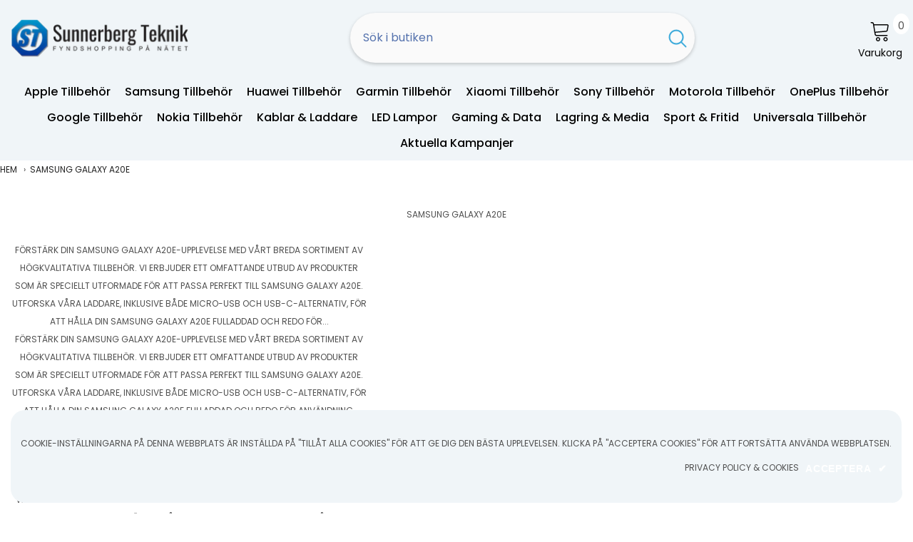

--- FILE ---
content_type: text/javascript;charset=UTF-8
request_url: https://sunnerbergteknik.com/cdn/shop/t/13/assets/theme.js
body_size: 39208
content:
/** Shopify CDN: Minification failed

Line 52:12 Transforming const to the configured target environment ("es5") is not supported yet
Line 112:12 Transforming const to the configured target environment ("es5") is not supported yet
Line 113:12 Transforming const to the configured target environment ("es5") is not supported yet
Line 175:12 Transforming let to the configured target environment ("es5") is not supported yet
Line 299:12 Transforming const to the configured target environment ("es5") is not supported yet
Line 301:16 Transforming let to the configured target environment ("es5") is not supported yet
Line 309:16 Transforming const to the configured target environment ("es5") is not supported yet
Line 311:20 Transforming const to the configured target environment ("es5") is not supported yet
Line 323:12 Transforming const to the configured target environment ("es5") is not supported yet
Line 326:16 Transforming const to the configured target environment ("es5") is not supported yet
... and 179 more hidden warnings

**/
(function ($) {
    var $body = $('body'),
        $doc = $(document),
        $html = $('html'),
        $win = $(window);

    $doc.ready(() => {
        $doc.ajaxStart(() => {
            halo.isAjaxLoading = true;
        });

        $doc.ajaxStop(() => {
            halo.isAjaxLoading = false;
        });

        halo.ready();
    });

    window.onload = function() { 
        halo.init();
    }

    var halo = {
        haloTimeout: null,
        isAjaxLoading: false,

        ready: function (){
            this.loaderScript();
            this.loaderProductBlock();
            
            if (navigator.userAgent.match(/OS X.*Safari/) && ! navigator.userAgent.match(/Chrome/)) {
                document.body.classList.add('safari')
            } else {
                document.body.classList.add('chrome')
            }

            const isIOS = /iPad|iPhone|iPod/.test(navigator.userAgent) && !window.MSStream;
            if (isIOS) document.body.classList.add('iOS')

            if($body.hasClass('template-product')) {
                this.loaderRecommendationsBlock();
                this.scrollToReview();
            }

            if ($body.hasClass('product-card-layout-07')) {
                this.calculateTranslateYHeight()
            }
            
            window.sharedFunctions = {
                setLocalStorageProductForWishlist: this.setLocalStorageProductForWishlist,
                checkNeedToConvertCurrency: this.checkNeedToConvertCurrency,
                productBlockSilder: this.productBlockSilder,    
                productBlockScroller: this.productBlockScroller,
                calculateTranslateYHeight: this.calculateTranslateYHeight,
            };
        },
        
        init: function () {
            this.initMultiTab();
            this.initMultiTabMobile();
            this.productBlockInfiniteScroll();
            this.initGlobalCheckbox();
            this.initColorSwatch();
            this.initAddToCart();
            this.initQuickShop();
            this.initQuickCart();
            this.initNotifyInStock();
            this.initCompareProduct();
            this.initWishlist();
            this.initAskAnExpert();
            this.initHeader();
            this.headerLanguageCurrency();
            this.headerMasonry();
            this.initLiveChat();
            this.headerSidebarSearch();
            this.headerStickySearchForm();
            this.initCountdown();
            this.collectionCountdown();
            this.handleScrollDown();
            this.initVideoPopup();
            this.swapHoverVideoProductCard();
            this.initDynamicBrowserTabTitle();
            this.initWarningPopup();

            // Init Quick View 
            if (document.querySelector('[data-open-quick-view-popup]') != null) {
                this.initQuickView();
            }

            // Init Mobile Menu 
            if (window.innerWidth < 1025) {
                this.menuSidebarMobile();
                this.menuSidebarMobileToggle();
            }

            // Check Lazyload Done
            const loadingImages = document.querySelectorAll('.media--loading-effect img')
            const productGrid = document.getElementById('main-collection-product-grid')

            if (loadingImages.length > 0 || productGrid) {
                this.initLazyloadObserver(loadingImages, productGrid);
            }

            if($body.hasClass('show_effect_close')) {
                this.backgroundOverlayHoverEffect();
            }

            if (window.innerWidth > 1024) {
                this.productMenuSlider();
            }

            if($body.hasClass('template-cart')) {
                this.updateGiftWrapper();
            }
            
            if($body.hasClass('template-product')) {
                this.initProductView($('.halo-productView'));
                this.initProductBundle();
                this.articleGallery();
                this.toggleSidebarMobile(); 
                this.initCollapseSidebarBlock();    
                this.initCategoryActive();
                this.initProductReviewSection();
                this.productCustomInformation();
                this.iconZoomClickMobile();
            }

            if($body.hasClass('template-blog') || $body.hasClass('template-article')) {
                this.initCollapseSidebarBlock();
                this.initCategoryActive();
                this.toggleSidebarMobile();
                this.initBlogMasonry();
                this.productBlockSilderSidebar();
                this.productBlockSilderArticle();
            }

            if($body.hasClass('template-article')) {
                this.articleGallery();
            }

            if($body.hasClass('template-collection') || $body.hasClass('template-search')) {
                this.initCollapseSidebarBlock();
                this.initCategoryActive();
                this.toggleSidebarMobile();
                this.productBlockSilderSidebar();
                this.initInfiniteScrolling();
                this.initQuickShopProductList();
            }

            if($body.hasClass('template-list-collections')) {
                this.toggleSidebarMobile();
            }
            if($body.hasClass('template-collection') && $('.collection-express-order').length) {
                this.toggleVariantsForExpressOrder();
                this.initExpressOrderAddToCart();
            }
            
            halo.checkScrollLayoutForRecenlyViewed();

            let checkMenuMobile;
            window.innerWidth > 1024 ? checkMenuMobile = true : checkMenuMobile = false;

            $win.on('resize', () => {
                this.headerSidebarSearch();

                if (window.innerWidth > 1024) {
                    document.body.classList.remove('menu_open')
                } else if (checkMenuMobile) {
                    checkMenuMobile = false;
                    this.menuSidebarMobile()
                    this.menuSidebarMobileToggle()
                    this.initMultiTab()
                    this.initMultiTabMobile()
                }
            });
        },
        
        checkNeedToConvertCurrency: function () {
            return (window.show_multiple_currencies && typeof Currency != 'undefined' && Currency.currentCurrency != shopCurrency) || window.show_auto_currency;
        },

        loaderScript: function() {
            var load = function(){
                var script = $('[data-loader-script]');

                if (script.length > 0) {
                    script.each((index, element) => {
                        var $this = $(element),
                            link = $this.data('loader-script'),
                            top = element.getBoundingClientRect().top;

                        if (!$this.hasClass('is-load')){
                            if (top < window.innerHeight + 100) {
                                halo.buildScript(link);
                                $('[data-loader-script="' + link + '"]').addClass('is-load');
                            }
                        }
                    })
                }
            }
            
            load();
            window.addEventListener('scroll', load);
        },

        buildScript: function(name) {
            var loadScript = document.createElement("script");
            loadScript.src = name;
            document.body.appendChild(loadScript);
        },

        loaderProductBlock: function() {
            var productBlocks = $('[data-product-block]')

            if (productBlocks.length) {
                productBlocks.each((_, productBlock) => {
                    var isSlider = $(productBlock).attr('data-layout') === 'slider' 

                    if (isSlider) {
                        halo.productBlockSilder($(productBlock))
                    }
                })  

                if(window.wishlist.show){
                    halo.setLocalStorageProductForWishlist();
                }

                if (halo.checkNeedToConvertCurrency()) {
                    Currency.convertAll(window.shop_currency, $('#currencies .active').attr('data-currency'), 'span.money', 'money_format');
                };
            }   
        },

        loaderRecommendationsBlock: function(){
            halo.buildRecommendationBlock();
        },

        scrollToReview: function() {
            var $scope = $('.productView-tab');

            if($scope.length){
                $doc.on('click', '.productView-details .halo-productReview', (event)  => {
                    event.preventDefault();

                    $('body,html').animate({
                        scrollTop: $scope.offset().top 
                    }, 1000);
                    var activeTab = $scope.find('[href="#tab-review"]');
                    var activeTabCustom = $scope.find('[href="#tab-customer-reviews"]');
                    var activeTabMb = $scope.find('[href="#tab-review-mobile"]');
                    var activeTabCustomMb = $scope.find('[href="#tab-customer-reviews-mobile"]');
                    if (!activeTab.hasClass('is-open') || !activeTabMb.hasClass('is-open') || !activeTabCustom.hasClass('is-open') || !activeTabCustomMb.hasClass('is-open')) {
                        activeTab[0]?.click();
                        activeTabMb[0]?.click();
                        activeTabCustom[0]?.click();
                        activeTabCustomMb[0]?.click();
                    }
                })
            }
        },

        headerMasonry: function(){
            $('.menu-dropdown__wrapper [data-masonry]').masonry({
              columnWidth: '.grid-sizer',
              itemSelector: '[data-gridItem]'
            });
        },

        initLiveChat: function () {
            var $item_globe = $('.live-wrapper-icon');
            $item_globe.on('click', function (e) {
                $(this).parent().toggleClass('live_help--active');          
            });

            $body.on('click', function (e) {
                if(($('.live_help').hasClass('live_help--active')) && ($(event.target).closest('.live_help').length === 0)){
                    e.preventDefault();
                    $('.live_help').removeClass('live_help--active');
                }
            });
        },

        initHeader: function() {
            const headerAll = document.querySelectorAll('[class*="section-header"]')
            if (headerAll) {
                let index = headerAll.length + 20;
                headerAll.forEach((element) => {
                    if (element.classList.contains('section-header-mobile')) return;
                    element.setAttribute('data-index', index);
                    element.style.zIndex = index;
                    index--
                })

                const headerBasicTransparent = document.querySelector('.header-basic--transparent')
                if (headerBasicTransparent && document.body.classList.contains('template-index')) {
                    const height = headerBasicTransparent.offsetHeight,
                        navTransparent = document.querySelector('.header-navigation[class*="--transparent"]')
                    if (navTransparent) {
                        navTransparent.style.top = `${height}px`
                        navTransparent.classList.add('has-top')
                    }
                }
            }
        },

        headerLanguageCurrency: function() {
            if (!document.querySelector('.header-language_currency')) return;
            const header = document.querySelectorAll('[class*="section-header-"]')

            document.addEventListener('click', (event) => {
                const $target = event.target;
                const $headerLanguageCurrency = $target.closest('.header-language_currency');
                const languageCurrency = $headerLanguageCurrency?.querySelector('.top-language-currency');
                const dropdownCurrency = $headerLanguageCurrency?.querySelector('.dropdown-currency');
                const dropdownLanguage = $headerLanguageCurrency?.querySelector('.dropdown-language');

                if ($target.matches('.header-language_currency') || $target.closest('.header-language_currency')) {
                    if ($target.matches('.icon-languageCurrency') || $target.closest('.icon-languageCurrency')) {
                        languageCurrency?.classList.toggle('show')
                    }
                    else if (($target.matches('.top-language-currency') || $target.closest('.top-language-currency')) && !document.querySelector('.icon-languageCurrency')) {
                        languageCurrency?.classList.toggle('show')
                    }

                    if ($target.matches('.halo-top-currency') || $target.closest('.halo-top-currency')) {
                        dropdownLanguage?.classList.remove('show')
                        dropdownCurrency?.classList.toggle('show')
                    }
                    
                    if ($target.matches('.halo-top-language') || $target.closest('.halo-top-language')) {
                        dropdownCurrency?.classList.remove('show')
                        dropdownLanguage?.classList.toggle('show')
                    }

                    if ($target.matches('.dropdown-menu .dropdown-item')) {
                        dropdownCurrency?.classList.remove('show')
                        dropdownLanguage?.classList.remove('show')
                    }
                }
                else {
                    header.forEach(element => {
                        element.querySelector('.top-language-currency')?.classList.remove('show')
                        element.querySelector('.dropdown-currency')?.classList.remove('show')
                        element.querySelector('.dropdown-language')?.classList.remove('show')
                    })
                }
            })
        },

         headerSidebarSearch: function() {
            var headerSearchPC = $('.header-top .header__search .search_details'),
                headerSearchMB = $('#search-form-mobile .halo-sidebar-wrapper .search_details'),
                headerwraperSearchPC = $('.header-top .header__search'),
                headerwraperSearchMB = $('#search-form-mobile .halo-sidebar-wrapper'),
                searchDetails = $('.search_details'),
                predictiveSearchPC =  $('.header-top .header__search predictive-search'),
                predictiveSearchMB = $('#search-form-mobile .halo-sidebar-wrapper predictive-search');
 
             if (predictiveSearchPC.length === 0) predictiveSearchPC =  $('.header-top .header__search .search_details');
             if (predictiveSearchMB.length === 0) predictiveSearchMB =  $('#search-form-mobile .halo-sidebar-wrapper .search_details');
            if (window.innerWidth < 1025) {
                if($('.header').hasClass('header-01')){
                    predictiveSearchPC.appendTo(headerwraperSearchMB);
                }
                searchDetails.attr('open','true');
                $('[data-search-mobile]').on('click', (event) => {
                    event.preventDefault();
                    $('body').addClass('open_search_mobile');
                });
                $('[data-search-close-sidebar], .background-overlay').on('click', (event) => {
                    event.preventDefault();
                    $('body').removeClass('open_search_mobile');
                });
            }else{
                if($('.header').hasClass('header-01')){
                    predictiveSearchMB.appendTo(headerwraperSearchPC);
                }
                searchDetails.removeAttr('open');

                $('.search-modal__close-button').on('click', (event) => {
                    $('.search_details').removeAttr('open');
                    $('body').removeClass('open_search_menu');
                });

                // Click Search Icon On Header Nav And Sticky Menu
                $('[data-search-menu]').on('click', (event) => {
                    event.preventDefault();
                    $('body').addClass('open_search_menu');
                });
            }
        },

        headerStickySearchForm: function() {
            var iconSearchSlt = '[data-search-sticky-form]';
            var iconSearchMenu = '[data-search-menu-sticky-form] .icon-search';
            if ($(window).width() > 1025) {
                $(document).off('click.toggleSearch', iconSearchSlt).on('click.toggleSearch', iconSearchSlt, function(event) {
                    event.preventDefault();
                    event.stopPropagation();
                    $('body').addClass('sticky-search-open');
                    $('.search_details').attr('open','true');
                });

                $(document).off('click.hideSearch').on('click.hideSearch', function(event) {
                    var formSearch = $('.search-modal__form'),
                        quickSearch = $('.quickSearchResultsWrap');
                    if ($('body').hasClass('sticky-search-open') && !formSearch.has(event.target).length && !quickSearch.has(event.target).length) {
                        $('body').removeClass('sticky-search-open');
                        $('[class*="section-header-"]').removeClass('sticky-search-menu-open');
                        $('.search_details').removeAttr('open');
                    }
                });

                // Click Search Icon On Header Nav And Sticky Menu
                $(document).off('click.toggleSearch', iconSearchMenu).on('click.toggleSearch', iconSearchMenu, function(event) {
                    event.preventDefault();
                    event.stopPropagation();
                    $(event.target).closest('[class*="section-header-"]').addClass('sticky-search-menu-open');
                    $(event.target).closest('.section-header-navigation').css('z-index', '101');
                    $('.search_details').attr('open','true');
                });

                $(document).off('click.hideSearchSticky').on('click.hideSearchSticky', function(event) {
                    var formSearch = $('.header-navigation .search-modal__form'),
                        quickSearch = $('.header-navigation .quickSearchResultsWrap');
                    if ($('[class*="section-header-"]').hasClass('sticky-search-menu-open') && !formSearch.has(event.target).length && !quickSearch.has(event.target).length) {
                        const header = $(iconSearchMenu).closest('.section-header-navigation');
                        const index = header.data('index');

                        $('[class*="section-header-"]').removeClass('sticky-search-menu-open');
                        header.css('z-index', index);
                        $('.header-navigation .search_details').removeAttr('open');
                        if(quickSearch.hasClass('is-show')) {
                            quickSearch.removeClass('is-show').addClass('hidden')
                        }
                    }
                });
            }
        },

        menuSidebarMobile: function() {
            var buttonIconOpen = $('.mobileMenu-toggle'),
                buttonClose = $('.halo-sidebar-close, .background-overlay');

            buttonIconOpen.off('click.toggleCurrencyLanguage').on('click.toggleCurrencyLanguage', (event) =>{
                event.preventDefault();
                $body.addClass('menu_open');
                    if(window.mobile_menu == 'default'){
                        if(!$('#navigation-mobile .site-nav-mobile.nav .header__inline-menu').length){
                            $('.header .header__inline-menu').appendTo('#navigation-mobile .site-nav-mobile.nav');
                        }
                    }
                    if(!$('#navigation-mobile .site-nav-mobile.nav-account .free-shipping-text').length){
                        $('.header-top--wrapper .header-top--right .free-shipping-text').appendTo('#navigation-mobile .site-nav-mobile.nav-account .wrapper-links');
                    }
                    if(!$('#navigation-mobile .site-nav-mobile.nav-account .customer-service-text').length){
                        $('.header-top--wrapper .header-top--right .customer-service-text').appendTo('#navigation-mobile .site-nav-mobile.nav-account .wrapper-links');
                    }
                    if(!$('#navigation-mobile .site-nav-mobile.nav-account .header__location').length){
                        $('.header-top--wrapper .header-top--right .header__location').appendTo('#navigation-mobile .site-nav-mobile.nav-account .wrapper-links');
                    }
                    if(!$('#navigation-mobile .top-language-currency').length){
                        if($('.header').hasClass('header-03')){
                            $('.header .header-bottom-right .top-language-currency').appendTo('#navigation-mobile .site-nav-mobile.nav-currency-language');
                        }else if($('.header').hasClass('header-05')){
                            $('.header .header-top--left .top-language-currency').appendTo('#navigation-mobile .site-nav-mobile.nav-currency-language');
                        }else{
                            $('.header .header-language_currency .top-language-currency').appendTo('#navigation-mobile .site-nav-mobile.nav-currency-language');
                        }
                    }
                    halo.productMenuSlider();
            });

            buttonClose.off('click.toggleCloseCurrencyLanguage').on('click.toggleCloseCurrencyLanguage', () =>{
                $body.removeClass('menu_open');
                $('#navigation-mobile').off('transitionend.toggleCloseMenu').on('transitionend.toggleCloseMenu', () => {
                    if (!$body.hasClass('menu_open')) {

                        if(!$('.header .header__inline-menu').length){
                            if($('.header').hasClass('header-03') || $('.header').hasClass('header-04') || $('.header').hasClass('header-07') || $('.header').hasClass('header-08')){
                                $('#navigation-mobile .site-nav-mobile.nav .header__inline-menu').appendTo('.header .header-bottom--wrapper .header-bottom-left');
                            }else{
                                $('#navigation-mobile .site-nav-mobile.nav .header__inline-menu').appendTo('.header .header-bottom--wrapper');
                            }
                        }
                        if(!$('.header-top--wrapper .header-top--right .free-shipping-text').length){
                            if(!$('.header-04').hasClass('style_2')){
                                $('#navigation-mobile .site-nav-mobile.nav-account .free-shipping-text').insertBefore('.header-top--wrapper .header-top--right .header__group');
                            }
                        }
                        if(!$('.header-top--wrapper .header-top--right .header__location').length){
                            $('#navigation-mobile .site-nav-mobile.nav-account .header__location').insertBefore('.header-top--wrapper .header-top--right .header__group');
                        }
                        if(!$('.header-top--wrapper .header-top--right .customer-service-text').length){
                            if($('.header').hasClass('header-03')){
                                $('#navigation-mobile .site-nav-mobile.nav-account .customer-service-text').insertBefore('.header-top--wrapper .header-top--right .header__group .header__icon--wishlist');
                            }else{
                                $('#navigation-mobile .site-nav-mobile.nav-account .customer-service-text').insertBefore('.header-top--wrapper .header-top--right .top-language-currency');
                            }
                        }
                        if(!$('.header-language_currency .top-language-currency').length){
                            if($('.header').hasClass('header-03')){
                                $('#navigation-mobile .site-nav-mobile .top-language-currency').appendTo('.header .header-bottom--wrapper .header-bottom-right .header-language_currency');
                            }else if($('.header').hasClass('header-04')){
                                $('#navigation-mobile .site-nav-mobile .top-language-currency').appendTo('.header .header-bottom--wrapper .header-bottom-right .header-language_currency');
                            }else if($('.header').hasClass('header-05')){
                                $('#navigation-mobile .site-nav-mobile .top-language-currency').appendTo('.header .header-top--wrapper .header-top--left .header-language_currency');
                            }else{
                                $('#navigation-mobile .site-nav-mobile .top-language-currency').insertBefore('.header .header-language_currency .header__search');
                            }
                        }
                    }
                })
                    
            });

            $doc.on('click', '.halo-sidebar-close', function (e) {
                e.preventDefault();
                e.stopPropagation();
                $body.removeClass('menu_open');
            });
        },

        menuSidebarMobileToggle: function() {
            $body.on('click', '.site-nav-mobile .list-menu .menu_mobile_link', function (e) {
                if(!e.currentTarget.classList.contains('list-menu__item--end')){
                    e.preventDefault();
                    e.stopPropagation();
                    var $target = $(this);
                    var $parent = $target.parent();
                    var $menuDislosure1 = $target.parent().find('ul.list-menu--disclosure-1');

                    $parent.removeClass('is-hidden').addClass('is-open').removeClass('d-none');
                    $menuDislosure1.off('transitionend.toggleMenuLink1').on('transitionend.toggleMenuLink1', () => {
                        if ($parent.hasClass('is-open') && !$parent.hasClass('is-hidden') && !$parent.hasClass('d-none')) {
                            // $parent.addClass('d-none')
                            $parent.siblings().removeClass('is-open').addClass('is-hidden').removeClass('d-none');
                        }
                    })

                    // $target.parent().siblings().removeClass('is-open').addClass('is-hidden');
                    // $target.parent().removeClass('is-hidden').addClass('is-open');
                }
            });

            $body.on('click', '.site-nav-mobile .list-menu .menu_mobile_link_2', function (e) {
                e.preventDefault();
                e.stopPropagation();
                var $target = $(this);
                var $target = $(this);
                var $parent = $target.parent().parent();
                var $menuDislosure2 = $target.parent().find('ul.list-menu--disclosure-2');
                var $parentToScroll = $target.parent().parent().parent().parent().parent().parent();

                $parent.removeClass('is-hidden').addClass('is-open').removeClass('d-none');
                $menuDislosure2.off('transitionend.toggleMenuLink2').on('transitionend.toggleMenuLink2', () => {
                    if ($parent.hasClass('is-open') && !$parent.hasClass('is-hidden') && !$parent.hasClass('d-none')) {
                        $parent.addClass('d-none')
                        $parent.siblings().removeClass('is-open').addClass('is-hidden').removeClass('d-none');
                        $parentToScroll.animate({
                            scrollTop: 0
                        }, 0);
                    }
                })

                // if($('.header').hasClass('header-04') || $('.header').hasClass('header-01') || $('.header').hasClass('header-02')){
                    // $target.parent().parent().siblings().removeClass('is-open').addClass('is-hidden');
                    // $target.parent().parent().removeClass('is-hidden').addClass('is-open');
                    // $target.parent().parent().parent().parent().parent().parent().animate({
                    //     scrollTop: 0
                    // }, 0);
                // } else{
                //     $target.parents('.site-nav').siblings().removeClass('is-open').addClass('is-hidden');
                //     $target.parents('.site-nav').removeClass('is-hidden').addClass('is-open');
                //     $target.parents('.menu-dropdown__wrapper').animate({
                //         scrollTop: 0
                //     }, 0);
                // }

                if($('.menu-dropdown').hasClass('megamenu_style_4') || $('.menu-dropdown').hasClass('megamenu_style_1')){
                    $target.parents('.menu-dropdown').animate({
                        scrollTop: 0
                    }, 0);
                }

                $target.parents('.menu-dropdown').addClass('is-overflow');
            });

            $body.on('click', '.nav-title-mobile', function (e) {
                e.preventDefault();
                e.stopPropagation();
                var $target = $(this),
                    $parentLv1 = $target.parent().parent().parent().parent('.is-open'),
                    $parentLv2 = $target.parent().parent().parent('.is-open'),
                    $parentLv3 = $target.parent().parent('.is-open');

                $parentLv1.siblings().removeClass('is-hidden');
                $parentLv1.removeClass('is-open').removeClass('d-none');
                $parentLv2.siblings().removeClass('is-hidden');
                $parentLv2.removeClass('is-open').removeClass('d-none');
                $parentLv3.siblings().removeClass('is-hidden');
                $parentLv3.removeClass('is-open').removeClass('d-none');
                $('.menu-dropdown').removeClass('is-overflow');
            });

            if(window.mobile_menu != 'default'){
                $doc.on('click', '[data-mobile-menu-tab]', (event) => {
                    event.preventDefault();
                    event.stopPropagation();

                    var tabItem = event.currentTarget.closest('li'),
                        tabTarget = event.currentTarget.dataset.target;

                    if(!tabItem.classList.contains('is-active')){

                        document.querySelector('[data-navigation-tab-mobile]').querySelectorAll('li').forEach((element) =>{
                            if(element != tabItem){
                                element.classList.remove('is-active');
                            } else {
                                element.classList.add('is-active');

                                document.querySelectorAll('[id^="MenuMobileListSection-"]').forEach((tab) =>{
                                    if(tab.getAttribute('id') == tabTarget) {
                                        tab.classList.remove('is-hidden');
                                        tab.classList.add('is-visible');
                                    } else {
                                        tab.classList.remove('is-visible');
                                        tab.classList.add('is-hidden');
                                    }
                                });
                            }
                        });
                    }
                });
            }
        },

        initMultiTab: function() {
            let designMode;
            document.body.matches('.shopify-design-mode') ? designMode = true : designMode = false;
          
            if($('[data-menu-tab]').length > 0){
                $doc.on('click', '[data-menu-tab] li', (event) => {
                    var active = $(event.currentTarget).data('load-page'),
                        href= $(event.currentTarget).attr('href');

                    $.cookie('page-url', active, {
                        expires: 1,
                        path: '/'
                    });
                });

                var canonical = $('[canonical-shop-url]').attr('canonical-shop-url'),
                    pageUrl = $.cookie('page-url'),
                    menuTabItem,
                    logoTabItem;

                if ((window.location.pathname.indexOf('/pages/') !== -1) && window.page_active && (window.page_active != pageUrl))  {
                    setCookie('page-url', window.page_active, 1);
                    pageUrl = window.page_active;
                }

                if (document.URL != canonical) {
                    if(pageUrl != null){
                        menuTabItem = $(`[data-load-page="${pageUrl}"]`);
                        logoTabItem = $(`[data-load-logo-page="${pageUrl}"]`);
                    } else{
                        menuTabItem = $('[data-load-page].is-active');
                        logoTabItem = $('[data-load-logo-page].first');
                    }

                    var menuTab = menuTabItem.closest('[data-menu-tab]');

                    menuTabItem.addClass('is-active');
                    menuTab.find('[data-load-page]').not(menuTabItem).removeClass('is-active');
                    logoTabItem.addClass('is-active');
                    logoTabItem.siblings().removeClass('is-active');
                }

                var active = $('[data-menu-tab] li.is-active').data('load-page'),
                    check = false,
                    url = window.routes.root + `/search?type=product&q=${active}&view=ajax_mega_menu`;
              
                if($body.hasClass('template-index')){
                    if ($win.width() < 1025) {
                        if(window.mobile_menu == 'default'){
                            window.addEventListener('load', () => {
                                if (designMode) {
                                    if (check == false) {
                                        check = true;
                                        halo.initMobileMenuDefault(url);
                                    }
                                }
                                else {
                                    document.body.addEventListener('touchstart', () => {
                                        if (check == false) {
                                            check = true;
                                            halo.initMobileMenuDefault(url);
                                        }
                                    }, false)
                                }
                            }, false);
                        } else {
                            window.addEventListener('load', () => {
                                if (designMode) {
                                    if (check == false) {
                                        check = true;
                                        halo.initMultiTabMobile();
                                    }
                                }
                                else {
                                    document.body.addEventListener('touchstart', () => {
                                        if (check == false) {
                                            check = true;
                                            halo.initMultiTabMobile();
                                        }
                                    }, false)
                                }
                            }, false);
                        }
                    } else {
                        $doc.on('mousemove', () => {
                            if (check == false) {
                                check = true;
                                halo.initMenu(url);
                            }
                        });
                    }
                } else {
                    if ($win.width() < 1025) {
                        if(window.mobile_menu == 'default'){
                            if (designMode) {
                                if (check == false) {
                                    check = true;
                                    halo.initMobileMenuDefault(url);
                                }
                            }
                            else {
                                document.body.addEventListener('touchstart', () => {
                                    if (check == false) {
                                        check = true;
                                        halo.initMobileMenuDefault(url);
                                    }
                                }, false)
                            }
                        } else {
                            window.addEventListener('load', () => {
                                if (designMode) {
                                    if (check == false) {
                                        check = true;
                                        halo.initMultiTabMobile();
                                    }
                                }
                                else {
                                    document.body.addEventListener('touchstart', () => {
                                        if (check == false) {
                                            check = true;
                                            halo.initMultiTabMobile();
                                        }
                                    }, false)
                                }
                            }, false);
                        }
                    } else {
                        if (check == false) {
                            check = true;
                            halo.initMenu(url);
                        }
                    }
                }

            } else {
                var check = false,
                    url = window.routes.root + '/search?view=ajax_mega_menu';

                if ($win.width() < 1025) {
                    if (window.mobile_menu == "default") {
                        if (designMode) {
                            if (check == false) {
                                check = true;
                                halo.initMobileMenuDefault(url);
                            }
                        }
                        else {
                            document.body.addEventListener("touchstart",() => {
                                if (check == false) {
                                    check = true;
                                    halo.initMobileMenuDefault(url);
                                }
                            }, false);
                        }
                    } else {
                        window.addEventListener("load",() => {
                            if (designMode) {
                                if (check == false) {
                                    check = true;
                                    halo.initMultiTabMobile();
                                }
                            }
                            else {
                                document.body.addEventListener("touchstart",() => {
                                    if (check == false) {
                                        check = true;
                                        halo.initMultiTabMobile();
                                    }
                                }, false);
                            }
                        }, false);
                    }
                }
            }
        },

        initMobileMenuDefault: function(url) {
            const menuMobile = $('[data-navigation-mobile]');
            const nav = $('#HeaderNavigation [data-navigation]');
            const style = nav.attr('style') != undefined ? nav.attr('style') : nav.closest('#HeaderNavigation').attr('style');
            menuMobile.append(`<nav class="header__inline-menu" data-navigation role="navigation" style="${style != undefined ? style : ''}">${nav.html() != undefined ? nav.html() : ''}</nav>`);

            const topLanCur = $('.top-language-currency');
            const lanCurMobile = $('#navigation-mobile .nav-currency-language');
            if (lanCurMobile.text().trim() == '' && topLanCur.length > 0) lanCurMobile.append(`<div class="top-language-currency">${topLanCur.html()}</div>`)
        },

        initMultiTabMobile: function() {
            if ($win.width() < 1025) {
                if(window.mobile_menu == 'custom'){
                    var chk = false,
                        menuElement = $('[data-section-type="menu"]'),
                        menuMobile = $('[data-navigation-mobile]'),
                        menuTabMobile = $('[data-navigation-tab-mobile]');

                        document.body.addEventListener('click', () => {
                            if (chk == false) {
                                chk = true;
                                const content = document.createElement('div');
                                const tab = document.createElement('ul');
                                
                                Object.assign(tab, {
                                    className: 'menu-tab list-unstyled'
                                });
                                
                                tab.setAttribute('role', 'menu');
                                
                                menuElement.each((index, element) => {
                                    var currentMenu = element.querySelector('template').content.firstElementChild.cloneNode(true);
                                    
                                    if(index == 0){
                                        currentMenu.classList.add('is-visible'); 
                                    } else {
                                        currentMenu.classList.add('is-hidden');
                                    }
                                    
                                    content.appendChild(currentMenu);
                                });

                                content.querySelectorAll('[id^="MenuMobileListSection-"]').forEach((element, index) => {
                                    var tabTitle = element.dataset.heading,
                                        tabId = element.getAttribute('id'),
                                        tabElement = document.createElement('li');

                                    Object.assign(tabElement, {
                                        className: 'item'
                                    });

                                    tabElement.setAttribute('role', 'menuitem');

                                    if (index == 0) {
                                        tabElement.classList.add('is-active');
                                    }

                                    tabElement.innerHTML = `<a class="link" href="#" data-mobile-menu-tab data-target="${tabId}">${tabTitle}</a>`;

                                    tab.appendChild(tabElement);
                                });

                                menuTabMobile.html(tab);
                                menuMobile.html(content.innerHTML);
                            }
                        }, false);
                }
            }
        },

        initMenu: function(url) {
            if(!$('.header').hasClass('header-04')){
                fetch(url)
                    .then(response => response.text())
                    .then(text => {
                        const html = document.createElement('div');
                        html.innerHTML = text;
                        const navigation = html.querySelector('#HeaderNavigation');
                        if (navigation && navigation.innerHTML.trim().length) {
                            document.querySelector('#HeaderNavigation').innerHTML = navigation.innerHTML;
                        }
                    })
                    .catch(e => {
                        console.error(e);
                    });
            }
        },

        productBlockSilder: function(wrapper) {
            var productGrid = wrapper.find('.products-carousel'),
                itemToShow = productGrid.data('item-to-show'),
                itemDots = productGrid.data('item-dots'),
                itemDotsMb = productGrid.data('item-dots-mb'),
                itemArrows = productGrid.data('item-arrows'),
                itemArrowsMb = productGrid.data('item-arrows-mb'),
                isProductCard06 = document.body.classList.contains('product-card-layout-06');

            if(productGrid.length > 0) {
                if(productGrid.hasClass('slick-initialized')) return;
                if(productGrid.not('.slick-initialized')) {
                    if (isProductCard06) {
                        productGrid.on('init', () => {
                            const selectOptionsHeight = productGrid.find('.product .card-action').eq(0).height();
                            productGrid.find('.slick-list').css('padding-bottom', selectOptionsHeight + 'px');
                            productGrid.attr('data-slider-padding-bottom', selectOptionsHeight)
                        })
                    }
                  
                    productGrid.slick({
                        mobileFirst: true,
                        adaptiveHeight: true,
                        vertical: false,
                        infinite: true,
                        slidesToShow: 1,
                        slidesToScroll: 1,
                        arrows: itemArrowsMb,
                        dots: itemDotsMb,
                        nextArrow: window.arrows.icon_next,
                        prevArrow: window.arrows.icon_prev,
                        rtl: window.rtl_slick,
                        responsive: 
                        [
                            {
                                breakpoint: 1599,
                                settings: {
                                    arrows: itemArrows,
                                    dots: itemDots,
                                    get slidesToShow() {
                                        if(itemToShow !== undefined && itemToShow !== null && itemToShow !== ''){
                                            return this.slidesToShow = itemToShow;
                                        } else {
                                            return this.slidesToShow = 1;
                                        }
                                    },
                                    get slidesToScroll() {
                                        if(itemToShow !== undefined && itemToShow !== null && itemToShow !== ''){
                                            return this.slidesToScroll = itemToShow;
                                        } else {
                                            return this.slidesToScroll = 1;
                                        }
                                    }
                                }
                            },
                            {
                                breakpoint: 1024,
                                settings: {
                                    arrows: itemArrows,
                                    dots: itemDots,
                                    get slidesToShow() {
                                        if(itemToShow !== undefined && itemToShow !== null && itemToShow !== ''){
                                            if(itemToShow == 5 || itemToShow == 6){
                                                return this.slidesToShow = itemToShow - 1;
                                            } else {
                                                if (productGrid.parents('.collection-column-2').length){
                                                    return this.slidesToShow = 2;
                                                } else{
                                                    return this.slidesToShow = itemToShow;
                                                }
                                               
                                            }
                                        } else {
                                            return this.slidesToShow = 1;
                                        }
                                    },
                                    get slidesToScroll() {
                                        if(itemToShow !== undefined && itemToShow !== null && itemToShow !== ''){
                                            if(itemToShow == 5 || itemToShow == 6){
                                                return this.slidesToScroll = itemToShow - 1;
                                            } else {
                                                if (productGrid.parents('.collection-column-2').length){
                                                    return this.slidesToScroll = 2;
                                                } else{
                                                    return this.slidesToScroll = itemToShow;
                                                }
                                               
                                            }
                                        } else {
                                            return this.slidesToScroll = 1;
                                        }
                                    }
                                }
                            },
                            {
                                breakpoint: 991,
                                settings: {
                                    arrows: itemArrowsMb,
                                    dots: itemDotsMb,
                                    get slidesToShow(){
                                        if (productGrid.hasClass('has__banner_tab') || productGrid.parents('.product-block-has__banner').length){
                                            if (productGrid.parents('.product-block-has__banner').length && productGrid.parents('.product-block-has__banner').data('width-banner') > 40) {
                                                return this.slidesToShow = 2;
                                            }
                                            else {
                                                return this.slidesToShow = 3;
                                            }
                                        }
                                        else{
                                            if (productGrid.parents('.collection-column-2').length){
                                                return this.slidesToShow = 2;
                                            } else{
                                                return this.slidesToShow = 4;
                                            }
                                        }
                                    },
                                    get slidesToScroll(){
                                        if (productGrid.hasClass('has__banner_tab') || productGrid.parents('.product-block-has__banner').length){
                                            if (productGrid.parents('.product-block-has__banner').length && productGrid.parents('.product-block-has__banner').data('width-banner') > 40) {
                                                return this.slidesToScroll = 2;
                                            }
                                            else {
                                                return this.slidesToScroll = 3;
                                            }
                                        }
                                        else{
                                            if (productGrid.parents('.collection-column-2').length){
                                                return this.slidesToScroll = 2;
                                            } else{
                                                return this.slidesToScroll = 4;
                                            }
                                        }
                                    }
                                }
                            },
                            {
                                breakpoint: 767,
                                arrows: itemArrowsMb,
                                dots: itemDotsMb,
                                settings: {
                                    get slidesToShow(){
                                        if (productGrid.hasClass('has__banner_tab') || productGrid.parents('.product-block-has__banner').length){
                                            return this.slidesToShow = 2;
                                        }else{
                                            return this.slidesToShow = 3;
                                        }
                                    },
                                    get slidesToScroll(){
                                        if (productGrid.hasClass('has__banner_tab') || productGrid.parents('.product-block-has__banner').length){
                                            return this.slidesToScroll = 2;
                                        }else{
                                            return this.slidesToScroll = 3;
                                        }
                                    }
                                }
                            },
                            {
                                breakpoint: 320,
                                arrows: itemArrowsMb,
                                dots: itemDotsMb,
                                settings: {
                                    slidesToShow: 2,
                                    slidesToScroll: 2
                                }
                            }
                        ]
                    });

                    if (!wrapper.hasClass('ajax-loaded')) {

                    }
                }
            }
        },

        productBlockInfiniteScroll: function() {
            var productBlock = $('[data-product-block], [data-product-tab-block]');

            productBlock.each((index, element) => {
                var $block = $(element),
                    showMore = $block.find('[data-product-infinite]');
            
                if (showMore.length > 0) {
                    showMore.find('.button').on('click', (event) => {
                        var showMoreButton = $(event.target);

                        if (!showMoreButton.hasClass('view-all')) {
                            event.preventDefault();
                            event.stopPropagation();

                            // var text = window.button_load_more.loading;

                            showMoreButton.addClass('is-loading');
                            // showMoreButton.text(text);

                            var url = showMoreButton.attr('data-collection'),
                                limit = showMoreButton.attr('data-limit'),
                                swipe = showMoreButton.attr('data-swipe'),
                                total = showMoreButton.attr('data-total'),
                                image_ratio = showMoreButton.attr('data-image-ratio'),
                                sectionId = showMoreButton.attr('sectionId'),
                                page = parseInt(showMoreButton.attr('data-page'));

                            halo.doProductBlockInfiniteScroll(url, total, limit, swipe, image_ratio, sectionId, page, showMoreButton, $block);
                        }
                    });
                }
            });
        },

        doProductBlockInfiniteScroll: function(url, total, limit, swipe, image_ratio, sectionId, page, showMoreButton, $block){
            $.ajax({
                type: 'get',
                url: window.routes.root + '/collections/' + url,
                cache: false,
                data: {
                    view: 'ajax_product_block_load_more',
                    constraint: 'limit=' + limit + '+page=' + page + '+sectionId=' + sectionId + '+imageRatio=' + image_ratio + '+swipe=' + swipe
                },
                beforeSend: function () {
                    // halo.showLoading();
                },
                success: function (data) {
                    const $productGrid = showMoreButton.closest('.tab-content').length ? showMoreButton.closest('.tab-content').find('.products-grid') : showMoreButton.closest('.halo-block-content').find('.products-grid');
                    $productGrid.append(data);

                    var length = $productGrid.find('.product').length;

                    if($(data).length == limit && length < 50){
                        var text = window.button_load_more.default;

                        showMoreButton.removeClass('is-loading');
                        showMoreButton.attr('data-page', page + 1);
                        showMoreButton.find('span').text(text);
                    } else {
                        if (total > 50) {
                            var text = window.button_load_more.view_all;

                            showMoreButton.find('span').text(text);
                            showMoreButton.removeClass('is-loading');
                            showMoreButton.attr('href', window.routes.root + '/collections/' + url).addClass('view-all');
                        } else {
                            var text = window.button_load_more.no_more;

                            showMoreButton.find('span').text(text);
                            showMoreButton.removeClass('is-loading');
                            showMoreButton.attr('disabled', 'disabled');
                        }
                    }
                },
                complete: function () {
                    // halo.hideLoading();
                    if (halo.checkNeedToConvertCurrency()) {
                        Currency.convertAll(window.shop_currency, $('#currencies .active').attr('data-currency'), 'span.money', 'money_format');
                    };

                    if (window.review.show && $('.shopify-product-reviews-badge').length > 0) {
                        return window.SPR.registerCallbacks(), window.SPR.initRatingHandler(), window.SPR.initDomEls(), window.SPR.loadProducts(), window.SPR.loadBadges();
                    }
                }
            });
        },

        productMenuSlider: function(){
            var productGrid = $('.megamenu_style_5');
            if(productGrid.length > 0) {
                productGrid.each((index, el) => {
                    let _self = $(el).find('.products-carousel'),
                        _dataRows = _self.data('row');
                    if(_self.not('.slick-initialized')) {
                        _self.slick({
                            mobileFirst: true,
                            adaptiveHeight: true,
                            vertical: false,
                            infinite: false,
                            slidesToShow: 2,
                            slidesToScroll: 1,
                            arrows: false,
                            dots: true,
                            rtl: window.rtl_slick,
                            responsive: 
                            [
                                {
                                    breakpoint: 1024,
                                    settings: {
                                        slidesToShow: 3,
                                        slidesToScroll: 1,
                                    }
                                },
                                {
                                    breakpoint: 1500,
                                    settings: {
                                        slidesToShow: _dataRows,
                                        slidesToScroll: 1,
                                        dots: false
                                    }
                                }
                            ]
                        });
                    }
                })
            }
        },

        buildRecommendationBlock: function(){
            if (document.querySelector('[data-recommendations-block]') == null) return;

            var $this = document.querySelector('[data-recommendations-block]'),
                layout = $this.dataset.layout;
                swipe = $this.dataset.swipe;

            const config = {
                rootMargin: '1000px'
            }

            const handleIntersection = (entries, observer) => {
                const recommendationsContainer = $this.querySelector('.wrapper-container');
                if (!entries[0].isIntersecting) return;
                if ($this.innerHTML.trim() != '' && !recommendationsContainer.classList.contains('product-recommendations-loading') && !recommendationsContainer.classList.contains('has-product')) return;
                recommendationsContainer.classList.add('has-product');

                fetch($this.dataset.url)
                .then(response => response.text())
                .then(text => {
                    const html = document.createElement('div');
                    html.innerHTML = text;
                    const recommendations = html.querySelector('[data-recommendations-block]');
                    if (recommendations && recommendations.innerHTML.trim().length) {
                        $this.innerHTML = recommendations.innerHTML;

                        var productItems = $($this).find('.product-item')
                        var firstProductData = productItems.eq(0).data('json-product')
                        if (!firstProductData) return $($this).remove();

                        if (layout == 'slider') {
                            halo.productBlockSilder($($this));
                        } else if (layout == 'scroll') {
                            const enableHover = $($this).find('[data-enable-hover]').attr('data-enable-hover')
                            const wrapper = $this.closest('.products-flex');

                            if (enableHover === 'true' && wrapper.clientWidth < wrapper.scrollWidth) {
                                halo.productBlockScroller($($this));
                            }
                        }

                        var productItems = $($this).find('.product-item')
                        productItems.each(async (index, rawProduct) => {
                            var product = $(rawProduct);
                            var productId = product.data('product-id');
                            var productJson = product.data('json-product');
                            var handle = productJson.handle
                            
                            await  $.ajax({
                                type: 'get',
                                url: window.routes.root + '/products/' + handle + '?view=ajax_variant_quantity',
                                beforeSend: function () {},
                                success: function (data) {
                                    const element = new DOMParser().parseFromString(data, 'text/html')
                                    if (element.querySelector(`[data-quantity-product-id="${productId}"]`)) {
                                        const quantityInfo = JSON.parse(element.querySelector(`[data-quantity-product-id="${productId}"]`).innerHTML)
                                        window[`quick_view_inven_array_${productId}`] = quantityInfo
                                    }
                                },      
                                error: function (xhr, text) {
                                    halo.showWarning($.parseJSON(xhr.responseText).description);
                                },
                                complete: function () {}
                            });
                        }) 

                        const loadingImages = $this.querySelectorAll('.media--loading-effect img');
                        this.observeImageLazyloaded(loadingImages);

                        if(window.compare.show){
                            var $compareLink = $('a[data-compare-link]');

                            halo.setLocalStorageProductForCompare($compareLink);
                        }

                        if(window.wishlist.show){
                            halo.setLocalStorageProductForWishlist();
                        }

                        if (window.review.show && $('.shopify-product-reviews-badge').length > 0) {
                            return window.SPR.registerCallbacks(), window.SPR.initRatingHandler(), window.SPR.initDomEls(), window.SPR.loadProducts(), window.SPR.loadBadges();
                        }

                        this.calculateTranslateYHeight()
                    }
                })
                .catch(e => {
                    console.error(e);
                });
            }

            new IntersectionObserver(handleIntersection.bind($this), ({}, config)).observe($this);
        },

        initVideoPopup: function (){
            if ($(".video-open-popup").length) {
            } else {return}
            $('.video-open-popup .video-button').off('click').on('click',function(){
                let video_type = $(this).attr('data-type'),
                    video_src = $(this).attr('data-src'),
                    aspect_ratio = $(this).attr('aspect_ratio'),
                    modal = $('[data-popup-video]');

                const $content = `<div class="fluid-width-video-wrapper" style="padding-top: ${aspect_ratio}">
                                    ${video_type == 'youtube' ? 
                                        `<iframe
                                            id="player"
                                            type="text/html"
                                            width="100%"
                                            frameborder="0"
                                            webkitAllowFullScreen
                                            mozallowfullscreen
                                            allowFullScreen
                                            src="https://www.youtube.com/embed/${video_src}?autoplay=1&mute=1">
                                        </iframe>`
                                        :
                                        `<iframe 
                                            src="https://player.vimeo.com/video/${video_src}?autoplay=1&mute=1" 
                                            class="js-vimeo" 
                                            allow="autoplay; 
                                            encrypted-media" 
                                            webkitallowfullscreen 
                                            mozallowfullscreen 
                                            allowfullscreen">
                                        </iframe>`
                                    }
                                </div>`;
                modal.find('.halo-popup-content').html($content);
                $body.addClass('video-show');
            });

            $('[data-popup-video], [data-popup-video] .halo-popup-close, .background-overlay').on('click', function (e) {
                // e.preventDefault();
                // e.stopPropagation();
                let modalContent = $('[data-popup-video] .halo-popup-content');
                if (!modalContent.is(e.target) && !modalContent.has(e.target).length) {
                    $body.removeClass('video-show');
                    $('[data-popup-video] iframe').remove();
                };
            });
        },

        swapHoverVideoProductCard: function () {
            if (window.innerWidth > 1200) {
                $('.product-item .card').mouseenter(function(){
                    var chil = $(this).find('video');
                    var _chil = $(this).find('video').get(0);
                    if (chil.length > 0) {
                        _chil.play();
                    }
                });
                $('.product-item .card').mouseleave(function(){
                    var chil = $(this).find('video');
                    var _chil = $(this).find('video').get(0);
                    if (chil.length > 0) {
                        _chil.pause();
                    }
                })
            }
        },

        initGlobalCheckbox: function() {
            $doc.on('change', '.global-checkbox--input', (event) => {
                var targetId = event.target.getAttribute('data-target');

                if(event.target.checked){
                    $(targetId).attr('disabled', false);
                } else{
                    $(targetId).attr('disabled', true);
                }
            });

            $doc.on('click', '[data-term-condition]', (event) => {
                event.preventDefault();
                event.stopPropagation();
                $body.addClass('term-condition-show');
            });

            $doc.on('click', '[data-close-term-condition-popup]', (event) => {
                event.preventDefault();
                event.stopPropagation();
                $body.removeClass('term-condition-show');
            });

            $doc.on('click', (event) => {
                setTimeout(() => {
                    if ($body.hasClass('cart-sidebar-show')) {
                        if (($(event.target).closest('[data-term-condition-popup]').length === 0)){
                            $body.removeClass('term-condition-show');
                        }
                    }
                    if ($body.hasClass('term-condition-show')) {
                        if ($(event.target).closest('[data-term-condition-popup]').length === 0){
                            $body.removeClass('term-condition-show');
                        }
                    }
                }, 10);
            });
        },
        
        initColorSwatch: function() {
            $doc.ready(function() {
                $('.card .swatch-label.is-active').trigger('click');
            });
            
            $doc.on('click', '.card .swatch-label', (event) => {
                var $target = $(event.currentTarget),
                    title = $target.attr('title').replace(/^\s+|\s+$/g, ''),
                    product = $target.closest('.product-item'),
                    productJson = product.data('json-product'),
                    productTitle = product.find('.card-title'),
                    productAction = product.find('[data-btn-addtocart]'),
                    variantId = $target.data('variant-id'),
                    productHref = product.find('a').attr('href'),
                    oneOption = $target.data('with-one-option'),
                    newImage = $target.data('variant-img'),
                    mediaList = []; 

                $target.parents('.swatch').find('.swatch-label').removeClass('is-active');
                $target.addClass('is-active');
                
                if(productTitle.hasClass('card-title-change')){
                    if($body.hasClass('style_2_text_color_varriant')){
                        productTitle.find('[data-change-title]').text(title);
                    }else{
                        productTitle.find('[data-change-title]').text(' - ' + title);
                    }
                } else {
                    if($body.hasClass('style_2_text_color_varriant')){
                        productTitle.addClass('card-title-change').append('<span data-change-title>' + title + '</span>');
                    }else{
                        productTitle.addClass('card-title-change').append('<span data-change-title> - ' + title + '</span>');
                    }
                }

                const selectedVariant = productJson.variants.find(variant => variant.id === variantId)

                if (selectedVariant.compare_at_price > selectedVariant.price) {
                    product.find('.price__sale .price-item--regular').html(Shopify.formatMoney(selectedVariant.compare_at_price, window.money_format));
                    product.find('.price__sale .price-item--sale').html(Shopify.formatMoney(selectedVariant.price, window.money_format));
                    const labelSale = `-${Math.round((selectedVariant.compare_at_price - selectedVariant.price) * 100 / selectedVariant.compare_at_price)}%`;
                    product.find('.price__label_sale .label_sale').html(labelSale);
                } else {
                    product.find('.price__regular .price-item').html(Shopify.formatMoney(selectedVariant.price, window.money_format));
                }
  
                product.find('a:not(.single-action):not(.number-showmore)').attr('href', productHref.split('?variant=')[0]+'?variant='+ variantId);

                if (oneOption != undefined) {
                    var quantity = $target.data('quantity');

                    product.find('[name="id"]').val(oneOption);
  
                    if (quantity > 0) {
                        if(window.notify_me.show){
                            productAction
                                .removeClass('is-notify-me')
                                .addClass('is-visible');
                        } else {
                            productAction
                                .removeClass('is-soldout')
                                .addClass('is-visible');
                        }
                    } else {
                       if(window.notify_me.show){
                            productAction
                                .removeClass('is-visible')
                                .addClass('is-notify-me');
                        } else {
                            productAction
                                .removeClass('is-visible')
                                .addClass('is-soldout');
                        }
                    }

                    if(productAction.hasClass('is-soldout') || productAction.hasClass('is-notify-me')){
                        if(productAction.hasClass('is-notify-me')){
                            productAction.text(window.notify_me.button);
                        } else {
                            productAction
                                .text(window.variantStrings.soldOut)
                                .prop('disabled', true);
                        }
                    } else {
                        productAction
                            .text(window.variantStrings.addToCart)
                            .prop('disabled', false);
                    }
                } else {
                    if (productJson != undefined) {
                        if(window.quick_shop.show){
                            halo.checkStatusSwatchQuickShop(product, productJson);
                        }
                    }

                    product.find('.swatch-element[data-value="' + title + '"]').find('.single-label').trigger('click');
                }

                if (productJson.media != undefined) {
                    var mediaList = productJson.media.filter((index, element) => {
                        return element.alt === title;
                    });
                }

                if (mediaList.length > 0) {
                    if (mediaList.length > 1) {
                        var length = 2;
                    } else {
                        var length = mediaList.length;
                    }
                    
                    for (var i = 0; i < length; i++) {
                        product.find('.card-media img:eq('+ i +')').attr('srcset', mediaList[i].src);
                    }
                } else {
                    if (newImage) {
                        product.find('.card-media img:nth-child(1)').attr('srcset', newImage);
                    }
                }
  
                // halo.checkPreOrderOfVariant(selectedVariant, productAction, productJson)
                if (halo.checkNeedToConvertCurrency()) {
                    Currency.convertAll(window.shop_currency, $('#currencies .active').attr('data-currency'), 'span.money', 'money_format');
                }
            });
              
            $doc.on('click', '.item-swatch-more .number-showmore', (event) => {
                if ($(event.target).closest('.swatch').hasClass('show--more')) {
                    $(event.target).closest('.swatch').removeClass('show--more');
                    $(event.target).find('span:eq(0)').text('+');
                } else {
                    $(event.target).closest('.swatch').addClass('show--more');
                    $(event.target).find('span:eq(0)').text('-'); 
                }
            })
        },

        checkPreOrderOfVariant: function(selectedVariant, productAction, productJson) {
            // Check if variant is allowed to sale when out of stock
            const variantId = selectedVariant.id
            const updatePreOrderText = (productAction, selectedVariant, inventoryQuantity) => {
                const product = productAction.parents('.product-item');
                const hasQuickShopPanel = product.find('[data-quickshop-popup]').length > 0;

                if (selectedVariant.inventory_management == null) {
                    productAction
                        .text(hasQuickShopPanel ? window.variantStrings.add : window.variantStrings.addToCart)
                        .prop('disabled', false)
                        .addClass('button--pre-untrack')
                }
                else if (selectedVariant.available && inventoryQuantity <=0 ) {
                    productAction
                        .text(window.variantStrings.preOrder)
                        .prop('disabled', false)
                        .addClass('button--pre-untrack')
                } else {
                    productAction.removeClass('button--pre-untrack');
                    if (inventoryQuantity > 0) {
                        if(window.notify_me.show){
                            productAction
                                .removeClass('is-notify-me')
                                .addClass('is-visible')
                        } else {
                            productAction
                                .removeClass('is-soldout')
                                .addClass('is-visible')
                        }
                    } else {
                      
                       if(window.notify_me.show){
                            productAction
                                .removeClass('is-visible')
                                .addClass('is-notify-me')
                                .prop('disabled', false);
                        } else {
                            productAction
                                .removeClass('is-visible')
                                .addClass('is-soldout').prop('disabled', true);
                        }
                    }

                    if(productAction.hasClass('is-soldout') || productAction.hasClass('is-notify-me')){
                        if(productAction.hasClass('is-notify-me')){

                            productAction.text(window.notify_me.button).prop('disabled', false).removeClass('btn-unavailable');;
                        } else {
                            productAction
                                .text(window.variantStrings.soldOut)
                                .prop('disabled', true);
                        }
                    } else {
                        productAction
                            .text(hasQuickShopPanel ? window.variantStrings.add : window.variantStrings.addToCart)
                            .prop('disabled', false);
                    }
                }
            }
    
            const variantsQuantityInvenText = `quick_view_inven_array_${productJson.id}`
            var arrayInVarName = variantsQuantityInvenText,
                inven_array = window[arrayInVarName]; 
            
            if(inven_array != undefined) {
                var inven_num = inven_array[variantId],
                    inventoryQuantity = parseInt(inven_num);
                    updatePreOrderText(productAction, selectedVariant, inventoryQuantity)
            } else {
                $.ajax({
                    type: 'get',
                    url: window.routes.root + '/products/' + productJson.handle + '?view=ajax_quick_shop_data',
                    beforeSend: function () {},
                    success: function (data) {
                        window[variantsQuantityInvenText] = JSON.parse(data.split('=')[1])
                        var inven_num = window[variantsQuantityInvenText][variantId],
                            inventoryQuantity = parseInt(inven_num);
                        updatePreOrderText(productAction, selectedVariant, inventoryQuantity)   
                    },      
                    error: function (xhr, text) {
                        halo.showWarning($.parseJSON(xhr.responseText).description);
                    },
                    complete: function () {
                        
                    }
                });
            }
        },

        initQuickShop: function() {
            if(window.quick_shop.show) {
                $doc.on('click', '[data-quickshop-popup]', (event) => {
                    event.preventDefault();
                    event.stopPropagation();
                    
                    var $target = $(event.target),
                        product = $target.parents('.product-item'),
                        productJson = product.data('json-product'),
                        variantPopup = product.find('.variants-popup');

                    if(!product.hasClass('quickshop-popup-show')){
                        $('.product-item').removeClass('quickshop-popup-show');

                        if ($body.hasClass('quick_shop_option_2')) {
                            var height = product.find('.card-media').outerHeight(true);
                            var variantsArray = variantPopup.find('.variants')

                            if ($body.hasClass('product-card-layout-02')){
                                if ($win.width() > 1024) {
                                    variantsArray.css('max-height', (height - 114) + 'px');
                                    variantsArray.css('min-height', (height - 114) + 'px');
                                } else {
                                    variantsArray.css('max-height', (height - 70) + 'px');
                                    variantsArray.css('min-height', (height - 70) + 'px');
                                } 
                            } else if ($body.hasClass('product-card-layout-04')){
                                if ($win.width() > 1024) {
                                    variantsArray.css('max-height', (height - 116) + 'px');
                                    variantsArray.css('min-height', (height - 116) + 'px');
                                } else {
                                    variantsArray.css('max-height', (height - 70) + 'px');
                                    variantsArray.css('min-height', (height - 70) + 'px');
                                } 
                            } else {
                                if ($win.width() > 1024) {
                                    variantsArray.css('max-height', (height - 74) + 'px');
                                    variantsArray.css('min-height', (height - 74) + 'px');
                                } else {
                                    variantsArray.css('max-height', (height - 20) + 'px');
                                    variantsArray.css('min-height', (height - 20) + 'px');
                                } 
                            }

                            if (variantsArray[0].scrollHeight > variantsArray[0].clientHeight) {
                                variantsArray.addClass('scrollable')
                            }

                            if (!$('.productListing').hasClass('productList')){
                                halo.appendProductQuickShopOption2(product);
                            }
                        } else if ($body.hasClass('quick_shop_option_3')) {
                            const handle = $target.data('product-handle');
                            if (!$('.productListing').hasClass('productList')){
                                halo.updateContentQuickshopOption3(handle);
                            }
                            
                            $doc.on('click', '[data-close-quick-shop-popup]', (event) => {
                                event.preventDefault();
                                event.stopPropagation();
                
                                $body.removeClass('quickshop-popup-show');
                            });
                            
                            $doc.off('click.quickShopOverlay').on('click.quickShopOverlay', (event) => {
                                if ($body.hasClass('quickshop-popup-show') && $(event.target).is('.background-overlay')) {
                                    $body.removeClass('quickshop-popup-show');
                                }
                            })
                        } 

                        if (!$body.hasClass('quick_shop_option_3')) {
                            if ($win.width() < 767) {
                                if ($('.productListing').hasClass('productList')) {
                                    halo.appendToListViewModal(product)
                                } else {
                                    product.addClass('quickshop-popup-show');
                                }
                            } else {
                                product.addClass('quickshop-popup-show');
                            }
                        } else {
                            if ($('.productListing').hasClass('productList')){
                                if ($win.width() < 767) {
                                    halo.appendToListViewModal(product)
                                } else {
                                    product.addClass('quickshop-popup-show');
                                }
                            }
                        }
                        
                        product.find('.swatch-label.is-active').trigger('click');
                        halo.checkStatusSwatchQuickShop(product, productJson);
                        
                        if($('.card-swatch').hasClass('quick_shop_type_2') || ($('productListing').hasClass('productList') && !$('.card-swatch').hasClass('quick_shop_type_3'))){
                            if ($win.width() < 767) {
                                if (!$('.productListing').hasClass('productList')){
                                    var quickshopVariantPopup = $('#halo-card-mobile-popup .variants-popup');
                                    quickshopVariantPopup.find('.selector-wrapper').each((index, element) => {
                                        $(element).find('.swatch-element:not(.soldout):not(.unavailable)').eq('0').find('.single-label').trigger('click');
                                    });
                                } else {
                                    variantPopup.find('.selector-wrapper').each((index, element) => {
                                        $(element).find('.swatch-element:not(.soldout):not(.unavailable)').eq('0').find('.single-label').trigger('click');
                                    });
                                }
                            } else {
                                variantPopup.find('.selector-wrapper').each((index, element) => {
                                    $(element).find('.swatch-element:not(.soldout):not(.unavailable)').eq('0').find('.single-label').trigger('click');
                                });
                            }
                            if (!$('.productListing').hasClass('productList')){
                                $body.addClass('quick_shop_popup_mobile');
                            }
                        } else {
                            variantPopup.find('.selector-wrapper:not(.option-color)').each((index, element) => {
                                $(element).find('.swatch-element:not(.soldout):not(.unavailable)').eq('0').find('.single-label').trigger('click');
                            });
                        }
                    } else {
                        halo.initAddToCartQuickShop($target, variantPopup);
                    }

                    if (halo.checkNeedToConvertCurrency()) {
                        Currency.convertAll(window.shop_currency, $('#currencies .active').attr('data-currency'), 'span.money', 'money_format');
                    }
                });

                $doc.on('click', '[data-cancel-quickshop-popup]', (event) => {
                    event.preventDefault();
                    event.stopPropagation();

                    var $target = $(event.currentTarget),
                        product = $target.parents('.product-item'),
                        quickshopMobilePopup = $doc.find('#halo-card-mobile-popup');

                    product.removeClass('quickshop-popup-show');
                    var productQuickshopShown = $doc.find('.quickshop-popup-show')
                    productQuickshopShown.removeClass('quickshop-popup-show');
                    $body.removeClass('quickshop-list-view-show');
                     
                    if($('.card-swatch').hasClass('quick_shop_type_2')){
                        $body.removeClass('quick_shop_popup_mobile');
                        quickshopMobilePopup.removeClass('show');
                    }
                });

                $doc.on('click', (event) => {
                    if ($(event.target).closest('[data-quickshop-popup]').length === 0 && $(event.target).closest('.variants-popup').length === 0 && $(event.target).closest('.card-swatch').length === 0 && $(event.target).closest('[data-warning-popup]').length === 0) {
                        $('.product-item').removeClass('quickshop-popup-show');
                        if($('.card-swatch').hasClass('quick_shop_type_2')){
                            $body.removeClass('quick_shop_popup_mobile');
                        }
                    }
                });

                halo.changeSwatchQuickShop();
            }
        },
  
        appendToListViewModal: function(product)  {
            const quickshopMobilePopup = $doc.find('#list-view-popup');
            const quickshopForm = product.clone();
            quickshopMobilePopup.find('.halo-popup-content').empty();
            quickshopMobilePopup.find('.halo-popup-content').append(quickshopForm);

            const form = quickshopMobilePopup.find('[data-quickshop] .card-information .variants-popup form').eq('0');
            const mobilePopupId = form.attr('id') + '-mobile';
            const optionInputs = form.find('.single-option');
            const optionLabels = form.find('.single-label');
            const cardInfoWrapper = quickshopMobilePopup.find('.card-product')
            const variantsPopup = quickshopMobilePopup.find('.variants-popup')
            const submitBtn = quickshopMobilePopup.find('[data-btn-addtocart]')
            variantsPopup.removeClass("card-list__hidden")
            let clicked = {
                selected1: false,
                selected2: false,
                selected3: false
            } 

            form.attr('id', mobilePopupId);
            submitBtn.attr('data-form-id', submitBtn.attr('data-form-id') + '-mobile')

            optionInputs.each((index, optionInput) => {
                $(optionInput).attr('id', $(optionInput).attr('id') + '-mobile');
                $(optionInput).attr('name', $(optionInput).attr('name') + '-mobile');
            })

            optionLabels.each((index, optionLabel) => {
                $(optionLabel).attr('for', $(optionLabel).attr('for') + '-mobile');

                const swatchWrapper = $(optionLabel).closest('.selector-wrapper')
                const swatchElement = $(optionLabel).closest('.swatch-element')
                if (!swatchElement.hasClass('available')) return 
                
                if (swatchWrapper.hasClass('selector-wrapper-1') && !clicked.selected1) {
                    clicked.selected1 = true
                    $(optionLabel).trigger('click')
                } else if (swatchWrapper.hasClass('selector-wrapper-2') && !clicked.selected2) {
                    clicked.selected2 = true 
                    $(optionLabel).trigger('click')
                } else if (swatchWrapper.hasClass('selector-wrapper-3') && !clicked.selected3) {
                    clicked.selected3 = true
                    $(optionLabel).trigger('click')
                }
            })

            $body.addClass('quickshop-list-view-show');

            $('.background-overlay').off('click.closeListViewModal').on('click.closeListViewModal', () => {
                $body.removeClass('quickshop-list-view-show');
            })
        },

        changeSwatchQuickShop: function () {
            $doc.on('change', '[data-quickshop] .single-option', (event) => {
                
                var $target = $(event.target),
                    product = $target.parents('.product-item'),
                    productJson = product.data('json-product'),
                    productAction = product.find('[data-btn-addtocart]'),
                    variantList,
                    optionColor = product.find('.option-color').data('option-position'),
                    optionIndex = $target.closest('[data-option-index]').data('option-index'),
                    swatch = product.find('.swatch-element'),
                    thisVal = $target.val(),
                    selectedVariant,
                    productInput = product.find('[name=id]'),
                    selectedOption1 = product.find('.selector-wrapper-1').find('input:checked').val(),
                    selectedOption2 = product.find('.selector-wrapper-2').find('input:checked').val(),
                    selectedOption3 = product.find('.selector-wrapper-3').find('input:checked').val();

                if ($body.hasClass('quick_shop_option_2') && $('.productListing').hasClass('productList')) {
                    selectedOption1 = product.find('.selector-wrapper-1').eq('1').find('input:checked').val();
                } else {
                    if ($('.productListing').hasClass('productList') && $win.width() < 767) {
                        selectedOption1 = product.find('.selector-wrapper-1').eq('1').find('input:checked').val();
                        selectedOption2 = product.find('[data-option-index="1"]').eq('1').find('input:checked').val();
                    } else {
                        selectedOption1 = product.find('.selector-wrapper-1').eq('0').find('input:checked').val();
                    }
                }

                if (productJson != undefined) {
                    variantList = productJson.variants;
                }

                swatch.removeClass('soldout');
                swatch.find('input[type="radio"]').prop('disabled', false);

                switch (optionIndex) {
                    case 0:
                        var availableVariants = variantList.find((variant) => {
                            if (optionColor == 1) {
                                return variant.option2 == thisVal && variant.option1 == selectedOption2;
                            } else {
                                if (optionColor == 2) {
                                    return variant.option3 == thisVal && variant.option1 == selectedOption2;
                                } else {
                                    return variant.option1 == thisVal && variant.option2 == selectedOption2;
                                }
                            }
                        });

                        if(availableVariants != undefined){
                            selectedVariant =  availableVariants;
                        } else{
                            var altAvailableVariants = variantList.find((variant) => {
                                if (optionColor == 1) {
                                    return variant.option2 == thisVal;
                                } else {
                                    if (optionColor == 2) {
                                        return variant.option3 == thisVal;
                                    } else {
                                        return variant.option1 == thisVal;
                                    }
                                }
                            });

                            selectedVariant =  altAvailableVariants;
                        }

                        break;
                    case 1:
                        var availableVariants = variantList.find((variant) => {
                            if (optionColor == 1) {
                                return variant.option2 == selectedOption1 && variant.option1 == thisVal && variant.option3 == selectedOption2;
                            } else {
                                if (optionColor == 2) {
                                    return variant.option3 == selectedOption1 && variant.option1 == thisVal && variant.option2 == selectedOption2;
                                } else {
                                    return variant.option1 == selectedOption1 && variant.option2 == thisVal && variant.option3 == selectedOption2;
                                }
                            }
                        });

                        if(availableVariants != undefined){
                            selectedVariant =  availableVariants;
                        } else {
                            var altAvailableVariants = variantList.find((variant) => {
                                if (optionColor == 1) {
                                    return variant.option2 == selectedOption1 && variant.option1 == thisVal;
                                } else {
                                    if (optionColor == 2) {
                                        return variant.option3 == selectedOption1 && variant.option1 == thisVal;
                                    } else {
                                        return variant.option1 == selectedOption1 && variant.option2 == thisVal;
                                    }
                                }
                            });

                            selectedVariant =  altAvailableVariants;
                        }

                        break;
                    case 2:
                        var availableVariants = variantList.find((variant) => {
                            if (optionColor == 1) {
                                return variant.option2 == selectedOption1 && variant.option1 == selectedOption2 && variant.option3 == thisVal;
                            } else {
                                if (optionColor == 2) {
                                    return variant.option3 == selectedOption1 && variant.option1 == selectedOption2 && variant.option2 == thisVal;
                                } else {
                                    return variant.option1 == selectedOption1 && variant.option2 == selectedOption2 && variant.option3 == thisVal;
                                }
                            }
                        });

                        if(availableVariants != undefined){
                            selectedVariant =  availableVariants;
                        }

                        break;
                }
                            
                if (selectedVariant == undefined) {
                    return;
                }
                
                productInput.val(selectedVariant.id);
                var value = $target.val();
               

                
                $target.parents('.selector-wrapper').find('.form-label span').text(value);
                if (selectedVariant.available) {
                    product.find('[data-btn-addtocart]').removeClass('btn-unavailable');
                    product.find('[data-quickshop] quickshop-update-quantity').removeClass('disabled');
                    product.find('[data-btn-addtocart]').attr('data-available', 'true')
                      
                } else {
                    product.find('[data-btn-addtocart]').addClass('btn-unavailable');
                    product.find('[data-quickshop] quickshop-update-quantity').addClass('disabled');
                    product.find('[data-btn-addtocart]').attr('data-available', 'false')
                }

                if (halo.checkNeedToConvertCurrency()) {
                    Currency.convertAll(window.shop_currency, $('#currencies .active').attr('data-currency'), 'span.money', 'money_format');
                };

                if (!$body.hasClass('quick_shop_option_2') && !$body.hasClass('quick_shop_option_3') && $win.width() < 767) {
                    
                } 

                halo.checkStatusSwatchQuickShop(product, productJson);
                halo.checkPreOrderOfVariant(selectedVariant, productAction, productJson);
            });
        },

        checkStatusSwatchQuickShop: function(product, productJson){
            var variantPopup = product.find('.card-variant'),
                variantList,
                productOption = product.find('[data-option-index]'),
                optionColor = product.find('.option-color').data('option-position'),
                selectedOption1 = product.find('[data-option-index="0"]').find('input:checked').val(),
                selectedOption2 = product.find('[data-option-index="1"]').find('input:checked').val(),
                selectedOption3 = product.find('[data-option-index="2"]').find('input:checked').val(),
                productId = product.data('product-id');

            
            if ($body.hasClass('quick_shop_option_2')) {
                var height = product.find('.card-media').outerHeight(true);
                if (selectedOption3 != undefined) {
                    if ($body.hasClass('product-card-layout-01')) {
                        if (height < 310) {
                            $('[data-quickshop]').addClass('active_option_3');
                        } else {
                            $('[data-quickshop]').removeClass('active_option_3');
                        }  
                    } else {
                        if (height < 370) {
                            $('[data-quickshop]').addClass('active_option_3');
                        } else {
                            $('[data-quickshop]').removeClass('active_option_3');
                        } 
                    }
                } else {
                    if ($win.width() > 1024) {
                        if ($body.hasClass('product-card-layout-05')) {
                            if (height < 350 && selectedOption2 != undefined) {
                                $('[data-quickshop]').addClass('active_option_3');
                            } else {
                                $('[data-quickshop]').removeClass('active_option_3');
                            }    
                        } else if ($body.hasClass('product-card-layout-01')) {
                            if (height < 310 && selectedOption2 != undefined) {
                                $('[data-quickshop]').addClass('active_option_3');
                            } else {
                                $('[data-quickshop]').removeClass('active_option_3');
                            }  
                        }else {
                            if (height < 370 && selectedOption2 != undefined) {
                                $('[data-quickshop]').addClass('active_option_3');
                            } else {
                                $('[data-quickshop]').removeClass('active_option_3');
                            }   
                        }
                    } else {
                        if ($body.hasClass('product-card-layout-01')) {
                            if (height < 310) {
                                if (selectedOption1 != undefined || selectedOption2 != undefined) {
                                    $('[data-quickshop]').removeClass('active_option_3');
                                } else {
                                    $('[data-quickshop]').addClass('active_option_3');
                                }
                            } else {
                                $('[data-quickshop]').removeClass('active_option_3');
                            }   
                        } else {
                            if (height < 370) {
                                if (selectedOption1 != undefined || selectedOption2 != undefined) {
                                    $('[data-quickshop]').removeClass('active_option_3');
                                } else {
                                    $('[data-quickshop]').addClass('active_option_3');
                                }
                            } else {
                                $('[data-quickshop]').removeClass('active_option_3');
                            }   
                        }
                    }
                }
            }

            if ($body.hasClass('quick_shop_option_2') && $('.productListing').hasClass('productList')) {
                selectedOption1 = product.find('[data-option-index="0"]').eq('1').find('input:checked').val();
            } else {
                if ($('.productListing').hasClass('productList') && $win.width() < 767) {
                    selectedOption1 = product.find('[data-option-index="0"]').eq('1').find('input:checked').val();
                    selectedOption2 = product.find('[data-option-index="1"]').eq('1').find('input:checked').val();
                } else {
                    selectedOption1 = product.find('[data-option-index="0"]').eq('0').find('input:checked').val();
                }
            }
            
            if (productJson != undefined) {
                variantList = productJson.variants;
            }

            productOption.each((index, element) => {
                var optionIndex = $(element).data('option-index'),
                    swatch = $(element).find('.swatch-element');

                switch (optionIndex) {
                    case 0: 
                        swatch.each((idx, elt) => {
                            var item = $(elt),
                                swatchVal = item.data('value');

                            var optionSoldout = variantList.find((variant) => {
                                if (optionColor == 1) {
                                    return variant.option2 == swatchVal && variant.available;
                                } else {
                                    if (optionColor == 2) {
                                        return variant.option3 == swatchVal && variant.available;
                                    } else {
                                        return variant.option1 == swatchVal && variant.available;
                                    }
                                }
                            });

                            var optionUnavailable = variantList.find((variant) => {
                                if (optionColor == 1) {
                                    return variant.option2 == swatchVal;
                                } else {
                                    if (optionColor == 2) {
                                        return variant.option3 == swatchVal;
                                    } else {
                                        return variant.option1 == swatchVal;
                                    }
                                }
                            });

                            if(optionSoldout == undefined){
                                if (optionUnavailable == undefined) {
                                    item.removeClass('soldout available').addClass('unavailable');
                                    item.find('input[type="radio"]').prop('checked', false);
                                } else {
                                    item
                                        .removeClass('unavailable available')
                                        .addClass('soldout')
                                        .find('.single-action')
                                        .attr('data-variant-id', optionUnavailable.title);
                                    item.find('input[type="radio"]').prop('disabled', false);
                                }
                            } else {
                                item.removeClass('soldout unavailable').addClass('available');
                                item.find('input[type="radio"]').prop('disabled', false);
                            }
                        });

                        break;
                    case 1:
                        swatch.each((idx, elt) => {
                            var item = $(elt),
                                swatchVal = item.data('value');

                            var optionSoldout = variantList.find((variant) => {
                                if (optionColor == 1) {
                                    return variant.option2 == selectedOption1 && variant.option1 == swatchVal && variant.available;
                                } else {
                                    if (optionColor == 2) {
                                        return variant.option3 == selectedOption1 && variant.option1 == swatchVal && variant.available;
                                    } else {
                                        return variant.option1 == selectedOption1 && variant.option2 == swatchVal && variant.available;
                                    }
                                }
                            });

                            var optionUnavailable = variantList.find((variant) => {
                                if (optionColor == 1) {
                                    return variant.option2 == selectedOption1 && variant.option1 == swatchVal;
                                } else {
                                    if (optionColor == 2) {
                                        return variant.option3 == selectedOption1 && variant.option1 == swatchVal;
                                    } else {
                                        // CHECK: find the error and value of selectedOption1 
                                        return variant.option1 == selectedOption1 && variant.option2 == swatchVal;
                                    }
                                }
                            });

                            if(optionSoldout == undefined){
                                if (optionUnavailable == undefined) {
                                    item.removeClass('soldout available').addClass('unavailable');
                                    item.find('input[type="radio"]').prop('checked', false);
                                } else {
                                    item
                                        .removeClass('unavailable available')
                                        .addClass('soldout')
                                        .find('.single-action-selector')
                                        .attr('data-variant-id', optionUnavailable.title);
                                    item.find('input[type="radio"]').prop('disabled', false);
                                }
                            } else {
                                item.removeClass('soldout unavailable').addClass('available');
                                item.find('input[type="radio"]').prop('disabled', false);
                            }
                            
                        });
                        break;
                    case 2:
                        swatch.each((idx, elt) => {
                            var item = $(elt),
                                swatchVal = item.data('value');

                            var optionSoldout = variantList.find((variant) => {
                                if (optionColor == 1) {
                                    return variant.option2 == selectedOption1 && variant.option1 == selectedOption2 && variant.option3 == swatchVal && variant.available;
                                } else {
                                    if (optionColor == 2) {
                                        return variant.option3 == selectedOption1 && variant.option1 == selectedOption2 && variant.option2 == swatchVal && variant.available;
                                    } else {
                                        return variant.option1 == selectedOption1 && variant.option2 == selectedOption2 && variant.option3 == swatchVal && variant.available;
                                    }
                                }
                            });

                            var optionUnavailable = variantList.find((variant) => {
                                if (optionColor == 1) {
                                    return variant.option2 == selectedOption1 && variant.option1 == selectedOption2 && variant.option3 == swatchVal;
                                } else {
                                    if (optionColor == 2) {
                                        return variant.option3 == selectedOption1 && variant.option1 == selectedOption2 && variant.option2 == swatchVal;
                                    } else {
                                        return variant.option1 == selectedOption1 && variant.option2 == selectedOption2 && variant.option3 == swatchVal;
                                    }
                                }
                            });

                            if(optionSoldout == undefined){
                                if (optionUnavailable == undefined) {
                                    item.removeClass('soldout available').addClass('unavailable');
                                    item.find('input[type="radio"]').prop('checked', false);
                                } else {
                                    item
                                        .removeClass('unavailable available')
                                        .addClass('soldout')
                                        .find('.single-action-selector')
                                        .attr('data-variant-id', optionUnavailable.title);
                                    item.find('input[type="radio"]').prop('disabled', false);
                                }
                            } else {
                                item.removeClass('unavailable soldout').addClass('available');
                                item.find('input[type="radio"]').prop('disabled', false);
                            }
                        });

                        break;  
                }
            });

            variantPopup.find('.selector-wrapper:not(.option-color)').each((index, element) => {
                var item = $(element);

                if (item.find('.swatch-element').find('input:checked').length < 1) {
                    if (item.find('.swatch-element.available').length > 0) {
                        item.find('.swatch-element.available').eq('0').find('.single-label').trigger('click');
                    } else {
                        item.find('.swatch-element.soldout').eq('0').find('.single-label').trigger('click');
                    }
                }
            });

  
            if ($body.hasClass('quick_shop_option_2')) {
                var variantId = product.find('[data-quickshop]').eq(1).find('[name="id"]').val();
                var arrayInVarName = `quick_view_inven_array_${productId}`,
                    inven_array = window[arrayInVarName]; 
                  
                if(inven_array != undefined) {
                    var inven_num = inven_array[variantId],
                        inventoryQuantity = parseInt(inven_num),
                        quantityInput = product.find('input[name="quantity"]').eq(0);
                    
                    quantityInput.attr('data-inventory-quantity', inventoryQuantity);
                    if (quantityInput.val() > inventoryQuantity) {
                        if (inventoryQuantity > 0) {
                            quantityInput.val(inventoryQuantity)
                        } else {
                            quantityInput.val(1)
                        }
                    }
                }
            }
        },
        
        initAddToCartQuickShop: function($target, popup){
            var variantId = popup.find('[name="id"]').val(),
                qty = 1;

            halo.actionAddToCart($target, variantId, qty);
            
        },

        initAddToCart: function() {
            $doc.off('click.addToCart').on('click.addToCart', '[data-btn-addtocart]', (event) => {
                event.preventDefault();
                event.stopPropagation();

                var $target = $(event.target),
                    product = $target.parents('.product-item'),
                    MobilePopup_Option_2 = $doc.find('#halo-card-mobile-popup'),
                    ProductQuickShopShown_Option_2 = $doc.find('.quickshop-popup-show');

                if($target.closest('product-form').length > 0){
                    var productForm = $target.closest('form');
                    
                    halo.actionAddToCart2($target, productForm);
                } else {
                    if(!$target.hasClass('is-notify-me') && !$target.hasClass('is-soldout')){
                        var form = $target.parents('form'),
                            variantId = form.find('[name="id"]').val(),
                            qty = form.find('[name="quantity"]').val();
                            input = form.find('[name="quantity"]').eq(0);
                        if(qty == undefined){
                            qty = 1;
                        }
                          
                        halo.actionAddToCart($target, variantId, qty, input);
                    
                    } else if($target.hasClass('is-notify-me')){
                        halo.notifyInStockPopup($target);
                    }
                }
            });
            
            $doc.on('click', '[data-close-add-to-cart-popup]', (event) => {
                event.preventDefault();
                event.stopPropagation();

                $body.removeClass('add-to-cart-show');
            });


            $doc.on('click', (event) => {
                if($body.hasClass('add-to-cart-show')){
                    if (($(event.target).closest('[data-add-to-cart-popup]').length === 0)) {
                        $body.removeClass('add-to-cart-show');
                    }
                }
            });
        },

        actionAddToCart: function($target, variantId, qty, input){
            var originalMessage = window.variantStrings.submit,
                waitMessage = window.variantStrings.addingToCart,
                successMessage = window.variantStrings.addedToCart;
            
            if($target.hasClass('button-text-change')){
                originalMessage = $target.text();
            }

            $target.addClass('is-loading');

            if($body.hasClass('quick-view-show')){
                Shopify.addItem(variantId, qty, () => {
                    // $target.text(successMessage);
                    if (window.after_add_to_cart.type == 'cart') {
                        halo.redirectTo(window.routes.cart);
                    } else {
                        Shopify.getCart((cartTotal) => {
                            $body.addClass('cart-sidebar-show');
                            halo.updateSidebarCart(cartTotal);
                            $body.find('[data-cart-count]').text(cartTotal.item_count);
                            $target.removeClass('is-loading');
                        });
                    }
                }, input);
            } else {
                Shopify.addItem(variantId, qty, () => {
                    // $target.text(successMessage);
                    $target.removeClass('is-loading');
                    if ($body.hasClass('quickshop-popup-show') && $body.hasClass('quick_shop_option_3')) {
                        $body.removeClass('quickshop-popup-show');
                        
                        $('.quickshop-popup-show').removeClass('quickshop-popup-show');
                    }

                    if ($body.hasClass('quickshop-list-view-show')) {
                        $body.removeClass('quickshop-list-view-show')
                    }

                    if ($body.hasClass('show-mobile-options')) {
                        $body.removeClass('show-mobile-options');
                        $('.background-overlay').addClass('hold');
                    }

                    if ($body.hasClass('quick_shop_popup_mobile') && $body.hasClass('quick_shop_option_2')) {
                        // setTimeout(() => {
                            $body.removeClass('quick_shop_popup_mobile');
                            $doc.find('#halo-card-mobile-popup').removeClass('show');
                            $doc.find('.quickshop-popup-show').each((index, popup) => {
                                $(popup).removeClass('quickshop-popup-show');
                            })
                        // }, 200);
                    }

                    switch (window.after_add_to_cart.type) {
                        case 'cart':
                            halo.redirectTo(window.routes.cart);

                            break;
                        case 'quick_cart':
                            if(window.quick_cart.show){
                                Shopify.getCart((cart) => {
                                    if( window.quick_cart.type == 'popup'){
                                        // $body.addClass('cart-modal-show');
                                        // halo.updateDropdownCart(cart);
                                    } else {
                                        $body.addClass('cart-sidebar-show');
                                        halo.updateSidebarCart(cart);
                                    }

                                    $target.removeClass('is-loading');
                                    $('.background-overlay').removeClass('hold');
                                });
                            } else {
                                halo.redirectTo(window.routes.cart);
                            }

                            break;
                        case 'popup_cart_1':
                            Shopify.getCart((cart) => {
                                halo.updatePopupCart(cart, 1);
                                halo.updateSidebarCart(cart);
                                $body.addClass('add-to-cart-show');
                                $target.removeClass('is-loading');
                                $('.background-overlay').removeClass('hold');
                            });

                            break;
                    }
                }, input);
            }
        },

        actionAddToCart2: function($target, productForm) {
            const config = fetchConfig('javascript');
            var originalMessage = window.variantStrings.submit,
                waitMessage = window.variantStrings.addingToCart,
                successMessage = window.variantStrings.addedToCart;
            
            if($target.hasClass('button-text-change')){
                originalMessage = $target.text();
            }

            $target.addClass('is-loading');

            let addToCartForm = document.querySelector('[data-type="add-to-cart-form"]');
            let formData = new FormData(addToCartForm);

            const properties = document.querySelectorAll('input[name^="properties"]')

            properties.forEach(property => {
              if (property.value == null) return;
                if (property.type == 'file') {
                  formData.append(property.name, property.files[0])
                } else {
                  formData.append(property.name, property.value)
                }
            })

            const enoughInStock = halo.checkSufficientStock(productForm);
            if (!enoughInStock && $body.hasClass('quickshop-popup-show')) {
                alert(window.cartStrings.addProductOutQuantity);
                $target.removeClass('is-loading');
                return 
            }

            const addItemToCart = () => {
                fetch(window.Shopify.routes.root + 'cart/add.js', {
                    method: 'POST',
                    body: formData
                })
                .then(response => {
                    return response.json();
                })
                .catch((error) => {
                    console.error('Error:', error);
                })
                .finally(() => {
                    if ($body.hasClass('quickshop-popup-show')) {
                        $body.removeClass('quickshop-popup-show');
                    }
    
                    if($body.hasClass('quick-view-show')){
                        if (window.after_add_to_cart.type == 'cart') {
                            halo.redirectTo(window.routes.cart);
                        } else {
                            Shopify.getCart((cartTotal) => {
                                $body.find('[data-cart-count]').text(cartTotal.item_count);
                                $target.removeClass('is-loading');
                            });
                        }
                    } else {
                        switch (window.after_add_to_cart.type) {
                            case 'cart':
                                halo.redirectTo(window.routes.cart);
                            
                                break;
                            case 'quick_cart':
                                if(window.quick_cart.show){
                                    Shopify.getCart((cart) => {
                                        if( window.quick_cart.type == 'popup'){
                                            // $body.addClass('cart-modal-show');
                                            // halo.updateDropdownCart(cart);
                                        } else {
                                            $body.addClass('cart-sidebar-show');
                                            halo.updateSidebarCart(cart);
                                        }
                                        
                                        $target.removeClass('is-loading');
                                    });
                                } else {
                                    halo.redirectTo(window.routes.cart);
                                }
                                
                                break;
                            case 'popup_cart_1':
                                Shopify.getCart((cart) => {
                                    halo.updatePopupCart(cart, 1);
                                    halo.updateSidebarCart(cart);
                                    $body.addClass('add-to-cart-show');
                                    $target.removeClass('is-loading');
                                });
    
                                break;
                        }
                    }
                });
            }

            fetch(window.Shopify.routes.root + 'cart.js', {
                method: 'GET',
            })
            .then(response => {
                return response.json();
            }).then(response => { 
                const variantId = parseInt($(addToCartForm).serialize().split('id=')[1])
                const item = response.items.find(item => item.variant_id == variantId)
                const currentQuantity = item?.quantity 
                const currentProductId = item?.product_id
                const moreQuantity = parseInt(productForm.find('[data-inventory-quantity]').val()) 
                const maxQuantity = parseInt(productForm.find('[data-inventory-quantity]').data('inventory-quantity'))
                const saleOutStock = document.getElementById('product-add-to-cart').dataset.available === 'true' | false

                if (!currentQuantity || !maxQuantity || saleOutStock) return addItemToCart()
                var arrayInVarName = `selling_array_${currentProductId}`,
                itemInArray = window[arrayInVarName],
                itemStatus = itemInArray[variantId];
                if(itemStatus == 'deny') {
                  if (currentQuantity + moreQuantity > maxQuantity)  {
                      const remainingQuantity = maxQuantity - currentQuantity 
                      throw new Error(`You ${remainingQuantity > 0 ? `can only add ${remainingQuantity}` : 'cannot add'} more of the items into the cart`)
                  } else {
                      addItemToCart();
                  }
                } else {
                  addItemToCart();
                }
            }).catch(err => {
                this.showWarning(err)
            }).finally(() => {
                $target.removeClass('is-loading');
            })
        },

        checkSufficientStock: function(productForm) {
            const maxValidQuantity = productForm.find('[data-inventory-quantity]').data('inventory-quantity')
            const inputQuantity = parseInt(productForm.find('[data-inventory-quantity]').val())
            
            return maxValidQuantity >= inputQuantity
        },  

        updateContentQuickshopOption3: function(handle){
            var quickShopPopup = $('#halo-quickshop-popup-option-3'),
                quickShopPopupContent = quickShopPopup.find('.halo-popup-content');

            $.ajax({
                type: 'get',
                url: window.routes.root + '/products/' + handle + '?view=ajax_quick_shop',
                beforeSend: function () {
                    $('[data-quick-view-popup] .halo-popup-content').empty()
                },
                success: function (data) {
                    quickShopPopupContent.html(data);       
                },
                error: function (xhr, text) {
                    // alert($.parseJSON(xhr.responseText).description);
                    halo.showWarning($.parseJSON(xhr.responseText).description);
                },
                complete: function () {
                    var $scope = quickShopPopup.find('.quickshop');
                    
                    halo.productImageGallery($scope);
                    setTimeout(() => {
                        $body.addClass('quickshop-popup-show');
                    }, 150)
                }
            });
        },
        
        appendProductQuickShopOption2: function(product) {
            //  Append Product Popup Quick Shop 2 Show Mobile
            if (window.innerWidth <= 767) {
                var quickshopMobilePopup = $doc.find('#halo-card-mobile-popup');
                var quickshopForm = product.clone();
                quickshopMobilePopup.find('.halo-popup-content').empty();
                quickshopForm.find('.card-product__group').remove();
                quickshopMobilePopup.find('.halo-popup-content').append(quickshopForm);

                var form = quickshopMobilePopup.find('[data-quickshop] form').eq('0');
                var mobilePopupId = form.attr('id') + 'mobile';
                form.attr('id', mobilePopupId);
                var optionInputs = form.find('.single-option');
                var optionLabels = form.find('.single-label');

                optionInputs.each((index, optionInput) => {
                    $(optionInput).attr('id', $(optionInput).attr('id') + '-mobile');
                })
                
                optionLabels.each((index, optionLabel) => {
                    $(optionLabel).attr('for', $(optionLabel).attr('for') + '-mobile');
                })

                quickshopMobilePopup.addClass('show');

                $doc.on('click', (e) => {
                    var $target = $(e.target)
                    if ($target.hasClass('background-overlay')) {
                        quickshopMobilePopup.removeClass('show');
                        $body.removeClass('quick_shop_popup_mobile');
                        product.removeClass('quickshop-popup-show');
                    }
                })
            } 
        },

        isRunningInIframe: function() {
            try {
                return window.self !== window.top;
            } catch (e) {
                return true;
            }
        },

        redirectTo: function(url){
            if (halo.isRunningInIframe() && !window.iframeSdk) {
                window.top.location = url;
            } else {
                window.location = url;
            }
        },

        initQuickCart: function() {
            if(window.quick_cart.show){
                if(window.quick_cart.type == 'popup'){
                    // halo.initDropdownCart();
                } else {
                    halo.initSidebarCart();
                }
            }

            halo.initEventQuickCart();
        },

        initEventQuickCart: function(){
            halo.removeItemQuickCart();
            halo.updateQuantityItemQuickCart();
            halo.editQuickCart();
        },

        productCollectionCartSlider: function(){
            var productCart = $('[data-product-collection-cart]');

            productCart.each((index, element) => {
                var self = $(element),
                    productGrid = self.find('.products-carousel'),
                    itemDots = productGrid.data('item-dots'),
                    itemArrows = productGrid.data('item-arrows');

                if(productGrid.length > 0){
                    if(!productGrid.hasClass('slick-initialized')){
                        productGrid.slick({
                            mobileFirst: true,
                            adaptiveHeight: false,
                            infinite: false,
                            vertical: false,
                            slidesToShow: 1,
                            slidesToScroll: 1,
                            dots: true,
                            arrows: false,
                            nextArrow: window.arrows.icon_next,
                            prevArrow: window.arrows.icon_prev,
                            rtl: window.rtl_slick,
                            responsive: [
                            {
                                breakpoint: 1025,
                                settings: {
                                    dots: itemDots,
                                    arrows: itemArrows
                                }
                            }]
                        });
                    }
                }
            });
        },

        updatePopupCart: function(cart, layout) {
            var item = cart.items[0],
                popup = $('[data-add-to-cart-popup]'),
                product = popup.find('.product-added'),
                productTitle = product.find('.product-title'),
                productImage = product.find('.product-image'),
                title = item.product_title,
                image = item.featured_image,
                img = '<img src="'+ image.url +'" alt="'+ image.alt +'" title="'+ image.alt +'"/>';

            productImage.attr('href', item.url).html(img);

            productTitle
                .find('.title')
                .attr('href', item.url)
                .empty()
                .append(title);

            Shopify.getCart((cartTotal) => {
                $body.find('[data-cart-count]').text(cartTotal.item_count);
            });
        },

        initSidebarCart: function() {
            var cartIcon = $('[data-cart-sidebar]');
            Shopify.getCart((cart) => {
                halo.updateSidebarCart(cart);
            });
            if ($body.hasClass('template-cart')) {
                cartIcon.on('click', (event) => {
                    event.preventDefault();
                    event.stopPropagation();

                    $('html, body').animate({
                        scrollTop: 0
                    }, 700);
                });
            } else {
                cartIcon.on('click', (event) => {
                    event.preventDefault();
                    event.stopPropagation();
                    
                    $body.addClass('cart-sidebar-show');
                });
            }

            $doc.on('click', '[data-close-cart-sidebar]', (event) => {
                event.preventDefault();
                event.stopPropagation();

                if ($body.hasClass('cart-sidebar-show')) {
                    $body.removeClass('cart-sidebar-show');
                }
            });

            $body.on('click', '.background-overlay', (event) => {
                if ($body.hasClass('cart-sidebar-show') && !$body.hasClass('edit-cart-show') && !$body.hasClass('term-condition-show') && !$body.hasClass('has-warning')) {
                    if (($(event.target).closest('#halo-cart-sidebar').length === 0) && 
                        ($(event.target).closest('[data-cart-sidebar]').length === 0) && 
                        ($(event.target).closest('[data-edit-cart-popup]').length === 0) && 
                        ($(event.target).closest('[data-warning-popup]').length === 0) && 
                        ($(event.target).closest('[data-term-condition-popup]').length === 0)){
                        $body.removeClass('cart-sidebar-show');
                    }
                }
            })
        },

        updateSidebarCart: function(cart) {
            if(!$.isEmptyObject(cart)){
                const $cartDropdown = $('#halo-cart-sidebar .halo-sidebar-wrapper .previewCart-wrapper');
                const $cartLoading = '<div class="loading-overlay loading-overlay--custom">\
                        <div class="loading-overlay__spinner">\
                            <svg aria-hidden="true" focusable="false" role="presentation" class="spinner" viewBox="0 0 66 66" xmlns="http://www.w3.org/2000/svg">\
                                <circle class="path" fill="none" stroke-width="6" cx="33" cy="33" r="30"></circle>\
                            </svg>\
                        </div>\
                    </div>';
                const loadingClass = 'is-loading';

                $cartDropdown
                    .addClass(loadingClass)
                    .prepend($cartLoading);

                $.ajax({
                    type: 'GET',
                    url: window.routes.root + '/cart?view=ajax_side_cart',
                    cache: false,
                    success: function (data) {
                        var response = $(data);

                        $cartDropdown
                            .removeClass(loadingClass)
                            .html(response);

                        halo.dispatchChangeForShippingMessage();
                    },
                    error: function (xhr, text) {
                        halo.showWarning($.parseJSON(xhr.responseText).description);
                    },
                    complete: function () {
                        $body.find('[data-cart-count]').text(cart.item_count);
                        halo.productCollectionCartSlider();
                        halo.updateGiftWrapper();
                        if (halo.checkNeedToConvertCurrency()) {
                          Currency.convertAll(window.shop_currency, $('#currencies .active').attr('data-currency'), 'span.money', 'money_format');
                        };
                        document.dispatchEvent(new CustomEvent('cart-update', { detail: cart }));
                    }
                });
            }
        },

        dispatchChangeForShippingMessage: function() {
            document.querySelectorAll('[data-free-shipping-wrapper]').forEach(freeShippingWrapper => {
                const changeEvent = new Event('change', { bubbles: true })
                freeShippingWrapper.dispatchEvent(changeEvent);
            })
        },

        updateGiftWrapper: function() {
            let debounce 
            $('#gift-wrapping').off('click').on('click', (event) => {
                event.stopPropagation()
                event.preventDefault()
                clearTimeout(debounce)
                debounce = setTimeout(() => {
                    const variantId = event.target.dataset.giftId;
                    Shopify.addItem(variantId, 1, () => {
                        Shopify.getCart((cart) => {
                            halo.updateSidebarCart(cart);
                        });
                    }); 
                }, 250)
            });

            $('#cart-gift-wrapping').off('click').on('click', (event) => {
                event.stopPropagation()
                event.preventDefault()

                var $target = $(event.currentTarget),
                    text = $target.attr('data-adding-text');
                $target.text(text);

                clearTimeout(debounce)
                debounce = setTimeout(() => {
                    const variantId = event.target.dataset.giftId;
                    Shopify.addItem(variantId, 1, () => {
                        Shopify.getCart((cart) => {
                            halo.updateCart(cart)
                        });
                    }); 
                }, 250)
            });
        },

        removeItemQuickCart: function () {
            $doc.on('click', '[data-cart-remove]', (event) => {
                event.preventDefault();
                event.stopPropagation();

                var $target = $(event.currentTarget),
                    productId = $target.attr('data-cart-remove-id'),
                    text = $('#cart-gift-wrapping').attr('data-add-text'),
                    productLine = $target.data('line');

                $('#cart-gift-wrapping').text(text);

                Shopify.removeItem(productLine, (cart) => {
                    if($body.hasClass('template-cart')){
                        halo.updateCart(cart);
                    } else if($body.hasClass('cart-modal-show')){
                        // halo.updateDropdownCart(cart);
                    } else if($body.hasClass('cart-sidebar-show')) {
                        halo.updateSidebarCart(cart);
                    }
                });
            });
        },

        updateCart: function(cart){
            if(!$.isEmptyObject(cart)){
                const $sectionId = $('#main-cart-items').data('id');
                const $cart = $('[data-cart]')
                const $cartContent = $cart.find('[data-cart-content]');
                const $cartTotals = $cart.find('[data-cart-total]');
                const $cartLoading = '<div class="loading-overlay loading-overlay--custom">\
                        <div class="loading-overlay__spinner">\
                            <svg aria-hidden="true" focusable="false" role="presentation" class="spinner" viewBox="0 0 66 66" xmlns="http://www.w3.org/2000/svg">\
                                <circle class="path" fill="none" stroke-width="6" cx="33" cy="33" r="30"></circle>\
                            </svg>\
                        </div>\
                    </div>';
                const loadingClass = 'is-loading';

                $cart
                    .addClass(loadingClass)
                    .prepend($cartLoading);

                $.ajax({
                    type: 'GET',
                    url: `/cart?section_id=${$sectionId}`,
                    cache: false,
                    success: function (data) {
                        var jsPreventedData = data.replaceAll('cart-coupon-discount', 'div');
                        var response = $(jsPreventedData);

                        $cart.removeClass(loadingClass);
                        $cart.find('.loading-overlay').remove();

                        if(cart.item_count > 0){
                            var contentCart =  response.find('[data-cart-content] .cart').html(),
                                subTotal = response.find('[data-cart-total] .cart-total-subtotal').html(),
                                grandTotal = response.find('[data-cart-total] .cart-total-grandtotal').html(),
                                savings = response.find('[data-cart-total] .cart-total-savings').html();

                            $cartContent.find('.cart').html(contentCart);
                            $cartTotals.find('.cart-total-subtotal').html(subTotal);
                            $cartTotals.find('.cart-total-grandtotal').html(grandTotal);
                            $cartTotals.find('.cart-total-savings').html(savings);

                            if(response.find('.haloCalculatorShipping').length > 0){
                                var calculatorShipping = response.find('.haloCalculatorShipping');

                                $cart.find('.haloCalculatorShipping').replaceWith(calculatorShipping);
                            }
                        } else {
                            var contentCart =  response.find('#main-cart-items').html(),
                                headerCart =  response.find('.page-header').html();

                            $('#main-cart-items').html(contentCart);
                            $('.page-header').html(headerCart);
                        }
                    },
                    error: function (xhr, text) {
                        halo.showWarning($.parseJSON(xhr.responseText).description);
                    },
                    complete: function () {
                        $body.find('[data-cart-count]').text(cart.item_count);
                        halo.dispatchChangeForShippingMessage();
                        if (halo.checkNeedToConvertCurrency()) {
                            Currency.convertAll(window.shop_currency, $('#currencies .active').attr('data-currency'), 'span.money', 'money_format');
                        }
                        if ($body.hasClass('template-cart')) {
                            const giftWrapping = document.getElementById('cart-gift-wrapping')
                            const isChecked = giftWrapping?.dataset.isChecked
                            const variantId = giftWrapping?.dataset.giftId
                            if (isChecked === 'true') {
                                $('#is-a-gift').hide()
                                const giftCardRemoveButton = document.querySelector(`[data-cart-remove-id="${variantId}"]`)
                                const giftCardQuantityInput = document.querySelector(`[data-cart-quantity-id="${variantId}"]`)

                                giftCardRemoveButton?.addEventListener('click', () => {
                                    giftWrapping.dataset.isChecked = 'false'
                                })

                                giftCardQuantityInput?.addEventListener('change', (e) => {
                                    const value = Number(e.target.value)
                                    if (value  <= 0) {
                                        giftWrapping.dataset.isChecked = 'false'
                                    }
                                })
                            } else {
                                $('#is-a-gift').show()
                            }
                        }
                        
                        document.dispatchEvent(new CustomEvent('cart-update', { detail: cart }));
                    }
                });
            }
        },

        updateQuantityItemQuickCart: function(){
            $doc.on('change', '[data-cart-quantity]', (event) => {
                event.preventDefault();
                event.stopPropagation();

                var $target = $(event.currentTarget),
                    productId = $target.attr('data-cart-quantity-id'),
                    productLine = $target.data('line'),
                    quantity = parseInt($target.val()),
                    stock = parseInt($target.data('inventory-quantity'));
                let enoughInStock = true;
               
                if (stock < quantity && stock > 0) {
                  var arrayInVarName = `cart_selling_array_${event.currentTarget.closest('cart-update-quantity').dataset.product}`,
                    itemInArray = window[arrayInVarName],
                    itemStatus = itemInArray[event.currentTarget.closest('cart-update-quantity').dataset.variant];
                  if(itemStatus == 'deny') {
                    quantity = stock;
                    enoughInStock = false;
                  }
                }

                Shopify.changeItem(productLine, quantity, (cart) => {
                    if($body.hasClass('template-cart')){
                        halo.updateCart(cart);
                    } else if($body.hasClass('cart-modal-show')){
                        // halo.updateDropdownCart(cart);
                    } else if($body.hasClass('cart-sidebar-show')) {
                        halo.updateSidebarCart(cart);
                    }
                    if (!enoughInStock) halo.showWarning(`${ window.cartStrings.addProductOutQuantity.replace('[maxQuantity]', quantity) }`)
                });
            });
        },

        editQuickCart: function() {
            $doc.on('click', '[data-open-edit-cart]', (event) => {
                event.preventDefault();
                event.stopPropagation();

                var $target = $(event.currentTarget),
                    url = $target.data('edit-cart-url'),
                    itemId = $target.data('edit-cart-id'),
                    itemLine = $target.data('line'),
                    quantity = $target.data('edit-cart-quantity'),
                    option = $target.parents('.previewCartItem').find('previewCartItem-variant').text();

                const modal = $('[data-edit-cart-popup]'),
                    modalContent = modal.find('.halo-popup-content');

                $.ajax({
                    type: 'get',
                    url: url,
                    cache: false,
                    dataType: 'html',
                    beforeSend: function() {
                        if($body.hasClass('template-cart')){
                            // halo.showLoading();
                        }
                    },
                    success: function(data) {
                        modalContent.html(data);
                        modalContent
                            .find('[data-template-cart-edit]')
                            .attr({
                                'data-cart-update-id': itemId,
                                'data-line': itemLine
                            });

                        var productItem = modalContent.find('.product-edit-item');
                        productItem.find('input[name="quantity"]').val(quantity);
                    },
                    error: function(xhr, text) {
                        // alert($.parseJSON(xhr.responseText).description);
                        halo.showWarning($.parseJSON(xhr.responseText).description);
                        if($body.hasClass('template-cart')){
                            // halo.hideLoading();
                        }
                    },
                    complete: function () {
                        $body.addClass('edit-cart-show');

                        if($body.hasClass('template-cart')){
                            // halo.hideLoading();
                        }

                        if (halo.checkNeedToConvertCurrency()) {
                            Currency.convertAll(window.shop_currency, $('#currencies .active').attr('data-currency'), 'span.money', 'money_format');
                        };

                    }
                });
            });

            $doc.on('click', '[data-close-edit-cart]', (event) => {
                event.preventDefault();
                event.stopPropagation();

                $body.removeClass('edit-cart-show');
            });

            $doc.on('click', (event) => {
                if ($body.hasClass('edit-cart-show')) {
                    if (($(event.target).closest('[data-edit-cart-popup]').length === 0) && ($(event.target).closest('[data-open-edit-cart]').length === 0)){
                        $body.removeClass('edit-cart-show');
                    }
                }
            });

            halo.addMoreItemEditCart();
            halo.addAllItemCartEdit();
        },

        addMoreItemEditCart: function(){
            $doc.on('click', '[data-edit-cart-add-more]', (event) => {
                event.preventDefault();
                event.stopPropagation();

                var itemWrapper = $('[data-template-cart-edit]'),
                    currentItem = $(event.target).parents('.product-edit-item'),
                    count = parseInt(itemWrapper.attr('data-count')),
                    cloneProduct = currentItem.clone().removeClass('product-edit-itemFirst');
                    cloneProductId = cloneProduct.attr('id') + count;

                cloneProduct.attr('id', cloneProductId);

                halo.updateClonedProductAttributes(cloneProduct, count);

                cloneProduct.insertAfter(currentItem);

                count = count + 1;
                itemWrapper.attr('data-count', count);
            });

            $doc.on('click', '[data-edit-cart-remove]', (event) => {
                event.preventDefault();
                event.stopPropagation();

                var currentItem = $(event.target).parents('.product-edit-item');

                currentItem.remove();
            });
        },

        updateClonedProductAttributes: function(product, count){
            var form = $('.shopify-product-form', product),
                formId = form.attr('id'),
                newFormId = formId + count;

            form.attr('id', newFormId);

            $('.product-form__radio', product).each((index, element) => {
                var formInput = $(element),
                    formLabel = formInput.next(),
                    id = formLabel.attr('for'),
                    newId = id + count,
                    formInputName = formInput.attr('name');

                formLabel.attr('for', newId);

                formInput.attr({
                    id: newId,
                    name: formInputName + count
                });
            });
        },

        addAllItemCartEdit: function() {
            $doc.on('click', '#add-all-to-cart', (event) => {
                event.preventDefault();
                event.stopPropagation();

                var $target = $(event.currentTarget),
                    cartEdit = $('[data-template-cart-edit]'),
                    product = cartEdit.find('.product-edit-item.isChecked'),
                    productId = cartEdit.attr('data-cart-update-id');
                    productLine = cartEdit.data('line');

                if(product.length > 0){
                    $target.addClass('is-loading');

                    Shopify.removeItem(productLine, (cart) => {
                        if(!$.isEmptyObject(cart)) {
                            var productHandleQueue = [];

                            var ajax_caller = function(data) {
                                return $.ajax(data);
                            }

                            product.each((index, element) => {
                                var item = $(element),
                                    variantId = item.find('input[name="id"]').val(),
                                    qty = parseInt(item.find('input[name="quantity"]').val());

                                productHandleQueue.push(ajax_caller({
                                    type: 'post',
                                    url: window.routes.root + '/cart/add.js',
                                    data: 'quantity=' + qty + '&id=' + variantId,
                                    dataType: 'json',
                                    async: false
                                }));
                            });

                            if(productHandleQueue.length > 0) {
                                $.when.apply($, productHandleQueue).done((event) => {
                                    setTimeout(function(){ 
                                        $target.removeClass('is-loading');
                                    }, 1000);

                                    Shopify.getCart((cart) => {
                                        $body.removeClass('edit-cart-show');

                                        if($body.hasClass('template-cart')){
                                            halo.updateCart(cart);
                                        } else if($body.hasClass('cart-modal-show')){
                                            // halo.updateDropdownCart(cart);
                                        } else if($body.hasClass('cart-sidebar-show')) {
                                            halo.updateSidebarCart(cart);
                                        }
                                    });
                                });
                            }
                        }
                    });
                } else {
                    alert(window.variantStrings.addToCart_message);
                }
            });
        },

        initNotifyInStock: function() {
            $doc.on('click', '[data-open-notify-popup]', (event) => {
                event.preventDefault();
                event.stopPropagation();

                var $target = $(event.currentTarget);

                halo.notifyInStockPopup($target);
            });

            $doc.on('click', '[data-close-notify-popup]', (event) => {
                event.preventDefault();
                event.stopPropagation();

                $body.removeClass('notify-me-show');
            });

            $doc.on('click', (event) => {
                if($body.hasClass('notify-me-show')){
                    if (($(event.target).closest('[data-open-notify-popup]').length === 0) && ($(event.target).closest('[data-notify-popup]').length === 0)){
                        $body.removeClass('notify-me-show');
                    }
                }
            });

            $doc.on('click', '[data-form-notify]', (event) => {
                event.preventDefault();
                event.stopPropagation();

                var $target = $(event.currentTarget);

                halo.notifyInStockAction($target);
            });
        },

        notifyInStockPopup: function($target){
            var variant,
                product = $target.parents('.product-item'),
                title = product.find('.card-title').data('product-title'),
                link = product.find('.card-title').data('product-url'),
                popup = $('[data-notify-popup]');

            if($target.hasClass('is-notify-me')){
                variant = product.find('.card-swatch .swatch-label.is-active').attr('title');
            } else {
                variant = $target.data('variant-id');
            }

            popup.find('[name="halo-notify-product-title"]').val($.trim(title));
            popup.find('[name="halo-notify-product-link"]').val(link);

            if(variant){
                popup.find('[name="halo-notify-product-variant"]').val(variant);
            }
            $body.addClass('notify-me-show');
        },

        notifyInStockAction: function($target){
            var proceed = true,
                $notify = $target.parents('.halo-notifyMe'),
                $notifyForm = $notify.find('.notifyMe-form'),
                $notifyText = $notify.find('.notifyMe-text'),
                notifyMail = $notify.find('input[name="email"]').val(),
                email_reg = /^([\w-\.]+@([\w-]+\.)+[\w-]{2,4})?$/,
                message;

            if (!email_reg.test(notifyMail) || (!notifyMail)){
                $notify
                    .find('.form-field')
                    .removeClass('form-field--success')
                    .addClass('form-field--error');

                proceed = false;
                message = '<div class="alertBox alertBox--error"><p class="alertBox-message">'+ window.notify_me.error +'</p></div>';

                $notifyText.html(message).show();
            } else {
                $notify
                    .find('.form-field')
                    .removeClass('form-field--error')
                    .addClass('form-field--success');

                $notifyText.html('').hide();
            }

            if (proceed) {
                var notifySite = $notify.find('[name="halo-notify-product-site"]').val(),
                    notifySiteUrl = $notify.find('[name="halo-notify-product-site-url"]').val(),
                    notifyToMail = window.notify_me.mail,
                    notifySubjectMail = window.notify_me.subject,
                    notifyLabelMail = window.notify_me.label,
                    productName = $notify.find('[name="halo-notify-product-title"]').val(),
                    productUrl = $notify.find('[name="halo-notify-product-link"]').val(),
                    productVariant = $notify.find('[name="halo-notify-product-variant"]').val();

                var content = '<div style="margin:30px auto;width:650px;border:10px solid #f7f7f7"><div style="border:1px solid #dedede">\
                        <h2 style="margin: 0; padding:20px 20px 20px;background:#f7f7f7;color:#555;font-size:2em;text-align:center;">'+ notifySubjectMail +'</h2>';

                content += '<table style="margin:0px 0 0;padding:30px 30px 30px;line-height:1.7em">\
                          <tr><td style="padding: 5px 25px 5px 0;"><strong>Product Name: </strong> ' + productName + '</td></tr>\
                          <tr><td style="padding: 5px 25px 5px 0;"><strong>Product URL: </strong> ' + productUrl + '</td></tr>\
                          <tr><td style="padding: 5px 25px 5px 0;"><strong>Email Request: </strong> ' + notifyMail + '</td></tr>\
                          '+ ((productVariant != '') ? '<tr><td style="padding: 5px 25px 5px 0;"><strong>Product Variant: </strong>' + productVariant + '</td></tr>' : '') +'\
                       </table>';

                content += '<a href="'+ notifySiteUrl +'" style="display:block;padding:30px 0;background:#484848;color:#fff;text-decoration:none;text-align:center;text-transform:uppercase">&nbsp;'+ notifySite +'&nbsp;</a>';
                content += '</div></div>';

                var notify_post_data = {
                    'api': 'i_send_mail',
                    'subject': notifySubjectMail,
                    'email': notifyToMail,
                    'from_name': notifyLabelMail,
                    'email_from': notifyMail,
                    'message': content
                };

                $.post('https://themevale.net/tools/sendmail/quotecart/sendmail.php', notify_post_data, (response) => {
                    if (response.type == 'error') {
                       message = '<div class="alertBox alertBox--error"><p class="alertBox-message">'+ response.text +'</p></div>';
                    } else {
                       message = '<div class="alertBox alertBox--success"><p class="alertBox-message">'+ window.notify_me.success +'</p></div>';
                       halo.resetForm($notifyForm);
                    }

                    $notifyText.html(message).show();
                }, 'json');
            }
        },

        initAskAnExpert: function(){
            $doc.on('click', '[data-open-ask-an-expert]', (event) => {
                event.preventDefault();
                event.stopPropagation();

                var askAnExpert = $('[data-ask-an-expert-popup]'),
                    modalContent = askAnExpert.find('.halo-popup-content'),
                    url;

                if($body.hasClass('template-product')){
                    var handle = $('.productView').data('product-handle');

                    url = window.routes.root + '/products/' + handle + '?view=ajax_ask_an_expert';
                } else if($body.hasClass('quick-view-show')){
                    var handle = $('.halo-quickView').data('product-quickview-handle');

                    url = window.routes.root + '/products/' + handle + '?view=ajax_ask_an_expert';
                } else {
                    url = window.routes.root + '/search?view=ajax_ask_an_expert';
                }

                $.ajax({
                    type: 'get',
                    url: url,
                    beforeSend: function () {
                        modalContent.empty();
                    },
                    success: function (data) {
                        modalContent.html(data);
                    },
                    error: function (xhr, text) {
                        alert($.parseJSON(xhr.responseText).description);
                    },
                    complete: function () {
                        $body.addClass('ask-an-expert-show');
                    }
                });
            });

            $doc.on('click', '#halo-ask-an-expert-button', (event) => {
                event.preventDefault();
                event.stopPropagation();

                var self = $(event.currentTarget);

                halo.askAnExpertAction(self);
            });

            $doc.on('click', '[data-close-ask-an-expert]', (event) => {
                event.preventDefault();
                event.stopPropagation();

                $body.removeClass('ask-an-expert-show');
            });

            $doc.on('click', (event) => {
                if($body.hasClass('ask-an-expert-show')){
                    if (($(event.target).closest('[data-open-ask-an-expert]').length === 0) && ($(event.target).closest('#halo-ask-an-expert-popup').length === 0)){
                        $body.removeClass('ask-an-expert-show');
                    }
                }
            });
        },

        askAnExpertAction: function($target){
            var proceed = true,
                $askAnExpert = $target.parents('.halo-ask-an-expert'),
                $askAnExpertForm = $askAnExpert.find('.halo-ask-an-expert-form'),
                $askAnExpertMessage = $askAnExpert.find('.message'),
                askAnExpertMail = $askAnExpert.find('input[name="askAnExpertMail"]').val(),
                alertMessage,
                email_reg = /^([\w-\.]+@([\w-]+\.)+[\w-]{2,4})?$/;

            $('input[required], textarea[required]', $askAnExpertForm).each((index, element) => {
                if (!$.trim($(element).val())) {
                    $(element)
                        .parent('.form-field')
                        .removeClass('form-field--success')
                        .addClass('form-field--error');

                    alertMessage = '<div class="alertBox alertBox--error"><p class="alertBox-message">'+ window.ask_an_expert.error_2 +'</p></div>';

                    $askAnExpertMessage.html(alertMessage).show();

                    proceed = false;
                } else {
                    $(element)
                        .parent('.form-field')
                        .removeClass('form-field--error')
                        .addClass('form-field--success');

                    $askAnExpertMessage.html('').hide();
                }

                if (($(element).attr("name") == 'askAnExpertMail') && (!email_reg.test(askAnExpertMail))){
                    $(element)
                        .parent('.form-field')
                        .removeClass('form-field--success')
                        .addClass('form-field--error');

                    alertMessage = '<div class="alertBox alertBox--error"><p class="alertBox-message">'+ window.ask_an_expert.error_1 +'</p></div>';
                    
                    $askAnExpertMessage.html(alertMessage).show();
                            
                    proceed = false;
                }
            });

            if (proceed) {
                var toMail = window.ask_an_expert.mail,
                    subjectMail =window.ask_an_expert.subject,
                    labelMail =window.ask_an_expert.label,
                    customerName = $askAnExpert.find('[name="askAnExpertName"]').val(),
                    customerMail = askAnExpertMail,
                    customerPhone = $askAnExpert.find('[name="askAnExpertPhone"]').val(),
                    typeRadio1 = $askAnExpert.find('input[name=askAnExpertRadioFirst]:checked').val(),
                    typeRadio2 = $askAnExpert.find('input[name=askAnExpertRadioSecond]:checked').val(),
                    customerMessage = $askAnExpert.find('[name="askAnExpertMessag"]').val();

                var message = "<div style='border: 1px solid #e6e6e6;padding: 30px;max-width: 500px;margin: 0 auto;'>\
                                    <h2 style='margin-top:0;margin-bottom:30px;color: #000000;'>"+ subjectMail +"</h2>\
                                    <p style='border-bottom: 1px solid #e6e6e6;padding-bottom: 23px;margin-bottom:25px;color: #000000;'>You received a new message from your online store's ask an expert form.</p>\
                                    <table style='width:100%;'>";

                if($askAnExpert.hasClass('has-product')){
                    var productName = $askAnExpert.find('[name="halo-product-title"]').val(),
                        productUrl = $askAnExpert.find('[name="halo-product-link"]').val(),
                        productImage = $askAnExpert.find('[name="halo-product-image"]').val().trim();

                    message += "<tr>\
                                    <td style='border-bottom: 1px solid #e6e6e6;padding-bottom: 25px;margin-bottom:25px;width:50%;'>\
                                        <img style='width: 100px' src='https:"+ productImage +"' alt='"+ productName +"' title='"+ productName +"'>\
                                    </td>\
                                    <td style='border-bottom: 1px solid #e6e6e6;padding-bottom: 25px;margin-bottom:25px;'>\
                                        <a href='"+ productUrl +"'>"+ productName +"</a>\
                                    </td>\
                                </tr>";
                }

                message += "<tr><td style='padding-right: 10px;vertical-align: top;width:50%;'><strong>"+ window.ask_an_expert.customer_name +": </strong></td><td>" + customerName + "</td></tr>\
                            <tr><td style='padding-right: 10px;vertical-align: top;width:50%;'><strong>"+ window.ask_an_expert.customer_mail +": </strong></td><td>" + customerMail + "</td></tr>\
                            <tr><td style='padding-right: 10px;vertical-align: top;width:50%;'><strong>"+ window.ask_an_expert.customer_phone +": </strong></td><td>" + customerPhone + "</td></tr>\
                            <tr><td style='padding-right: 10px;vertical-align: top;width:50%;'><strong>"+ window.ask_an_expert.type_radio1 +" </strong></td><td>"+ typeRadio1 +"</td></tr>\
                            <tr><td style='padding-right: 10px;vertical-align: top;width:50%;'><strong>"+ window.ask_an_expert.type_radio2 +": </strong></td><td>"+ typeRadio2 +"</td></tr>\
                            <tr><td style='padding-right: 10px;vertical-align: top;width:50%;'><strong>"+ window.ask_an_expert.customer_message +"? </strong></td><td>" + customerMessage + "</td></tr>\
                        </table></div>";

                var post_data = {
                    'api': 'i_send_mail',
                    'subject': subjectMail,
                    'email': toMail,
                    'from_name': labelMail,
                    'email_from': askAnExpertMail,
                    'message': message
                };

                $.post('https://themevale.net/tools/sendmail/quotecart/sendmail.php', post_data, (response) => {
                    if (response.type == 'error') {
                       alertMessage = '<div class="alertBox alertBox--error"><p class="alertBox-message">'+ response.text +'</p></div>';
                    } else {
                       alertMessage = '<div class="alertBox alertBox--success"><p class="alertBox-message">'+ window.ask_an_expert.success +'</p></div>';

                       halo.resetForm($askAnExpertForm);

                       $askAnExpertForm.hide();
                    }

                    $askAnExpertMessage.html(alertMessage).show();
                }, 'json');
            }
        },

        resetForm: function(form){
            $('.form-field', form).removeClass('form-field--success form-field--error');
            $('input[type=email], input[type=text], textarea', form).val('');
        },

        initCompareProduct: function() {
            var $compareLink = $('a[data-compare-link]');

            if(window.compare.show){
                halo.setLocalStorageProductForCompare($compareLink);
                halo.setAddorRemoveProductForCompare($compareLink);
                halo.setProductForCompare();

                $doc.on('click', '[data-close-compare-product-popup]', (event) => {
                    event.preventDefault();
                    event.stopPropagation();

                    $body.removeClass('compare-product-show');
                });

                $doc.on('click', (event) => {
                    if($body.hasClass('compare-product-show')){
                        if (($(event.target).closest('[data-compare-link]').length === 0) && ($(event.target).closest('[data-compare-product-popup]').length === 0)){
                            $body.removeClass('compare-product-show');
                        }
                    }
                });
            }
        },

        setLocalStorageProductForCompare: function($link) {
            var count = JSON.parse(localStorage.getItem('compareItem')),
                items = $('[data-product-compare-handle]');

            if(count !== null){ 
                if(items.length > 0) {
                    items.each((index, element) => {
                        var item = $(element),
                            handle = item.data('product-compare-handle');

                        if(count.indexOf(handle) >= 0) {
                            item.find('.compare-icon').addClass('is-checked');
                            item.find('.text').text(window.compare.added);
                            item.find('input').prop('checked', true);
                        } else {
                            item.find('.compare-icon').removeClass('is-checked');
                            item.find('.text').text(window.compare.add);
                            item.find('input').prop('checked', false);
                        }
                    });

                    halo.updateCounterCompare($link);
                }
            }
        },

        setAddorRemoveProductForCompare: function($link) {
            $doc.on('change', '[data-product-compare] input', (event) => {
                var $this = $(event.currentTarget),
                    item = $this.parents('.card-compare'),
                    handle = $this.val(),
                    count = JSON.parse(localStorage.getItem('compareItem'));

                count = halo.uniqueArray(count);

                if(event.currentTarget.checked) {
                    item.find('.compare-icon').addClass('is-checked');
                    item.find('.text').text(window.compare.added);
                    item.find('input').prop('checked', true);
                    halo.incrementCounterCompare(count, handle, $link);
                } else {
                    item.find('.compare-icon').removeClass('is-checked');
                    item.find('.text').text(window.compare.add);
                    item.find('input').prop('checked', false);
                    halo.decrementCounterCompare(count, handle, $link);
                }
            });
        },

        setProductForCompare: function() {
            $doc.on('click', '[data-compare-link]', (event) => {
                event.preventDefault();
                event.stopPropagation();

                var count = JSON.parse(localStorage.getItem('compareItem'));

                if (count.length <= 1) {
                    alert(window.compare.message);

                    return false;
                } else {
                    halo.updateContentCompareProduct(count);
                }
            });

            $doc.on('click', '[data-compare-remove]', (event) => {
                event.preventDefault();
                event.stopPropagation();

                var id = $(event.currentTarget).data('compare-item'),
                    compareTable = $('[data-compare-product-popup] .compareTable'),
                    item = compareTable.find('.compareTable-row[data-product-compare-id="'+ id +'"]'),
                    handle = item.data('compare-product-handle');

                if(compareTable.find('tbody .compareTable-row').length == 1){
                    // alert(window.compare.message);
                    item.remove();
                    var count = JSON.parse(localStorage.getItem('compareItem')),
                        index = count.indexOf(handle),
                        $compareLink = $('a[data-compare-link]');

                    if (index > -1) {
                        count.splice(index, 1);
                        count = halo.uniqueArray(count);
                        localStorage.setItem('compareItem', JSON.stringify(count));

                        halo.setLocalStorageProductForCompare($compareLink);
                        halo.updateCounterCompare($compareLink);
                    }

                    $body.removeClass('compare-product-show');
                } else {
                    item.remove();
                    
                    var count = JSON.parse(localStorage.getItem('compareItem')),
                        index = count.indexOf(handle),
                        $compareLink = $('a[data-compare-link]');

                    if (index > -1) {
                        count.splice(index, 1);
                        count = halo.uniqueArray(count);
                        localStorage.setItem('compareItem', JSON.stringify(count));

                        halo.setLocalStorageProductForCompare($compareLink);
                        halo.updateCounterCompare($compareLink);
                    }
                }
            });
        },

        updateCounterCompare: function($link) {
            var count = JSON.parse(localStorage.getItem('compareItem'));

            if (count.length > 1) {
                $link.parent().addClass('is-show');
                $link.find('span.countPill').html(count.length);
            } else {
                $link.parent().removeClass('is-show');
            }
        },

        uniqueArray: function(list) {
            var result = [];

            $.each(list, function(index, element) {
                if ($.inArray(element, result) == -1) {
                    result.push(element);
                }
            });

            return result;
        },

        incrementCounterCompare: function(count, item, $link){
            const index = count.indexOf(item);

            count.push(item);
            count = halo.uniqueArray(count);

            localStorage.setItem('compareItem', JSON.stringify(count));

            halo.updateCounterCompare($link);
        },

        decrementCounterCompare: function(count, item, $link){
            const index = count.indexOf(item);

            if (index > -1) {
                count.splice(index, 1);
                count = halo.uniqueArray(count);
                localStorage.setItem('compareItem', JSON.stringify(count));

                halo.updateCounterCompare($link);
            }
        },

        updateContentCompareProduct: function(list){
            var popup = $('[data-compare-product-popup]'),
                compareTable = popup.find('.compareTable');

            compareTable.find('tbody').empty();

            $.ajax({
                type: 'get',
                url: window.routes.root + '/collections/all',
                cache: false,
                data: {
                    view: 'ajax_product_card_compare',
                    constraint: `limit=${list.length}+sectionId=list-compare+list_handle=` + encodeURIComponent(list)
                },
                beforeSend: function () {},
                success: function (data) {
                    compareTable.find('tbody').append(data);
                },
                error: function (xhr, text) {
                    alert($.parseJSON(xhr.responseText).description);
                },
                complete: function () {
                    $body.addClass('compare-product-show');
                }
            });
        },

        initProductView: function($scope){
            halo.productImageGallery($scope);
            halo.productLastSoldOut($scope);
            halo.productCustomerViewing($scope);
            halo.productCountdown($scope);
            halo.productSizeChart($scope);
            halo.productCustomCursor($scope);
            halo.productVideoGallery($scope);
            halo.initVariantImageGroup($scope, window.variant_image_group);
        },

        initQuickView: function(){
            $doc.on('click', '[data-open-quick-view-popup]', (event) => {
                event.preventDefault();
                event.stopPropagation();

                var handle = $(event.currentTarget).data('product-handle');

                halo.updateContentQuickView(handle);
            });

            $doc.on('click', '[data-close-quick-view-popup]', (event) => {
                event.preventDefault();
                event.stopPropagation();

                $body.removeClass('quick-view-show');
            });
            
            $('.background-overlay').off('click.closeQuickView').on('click.closeQuickView', e => {
                if ($body.hasClass('quick-view-show') &&
                       !$body.hasClass('cart-sidebar-show') && 
                       !$body.hasClass('ask-an-expert-show') && 
                       !$body.hasClass('size-chart-show') && 
                       !$body.hasClass('compare-color-show') && 
                       !$body.hasClass('term-condition-show')
                   ) {
                    $body.removeClass('quick-view-show');
                }
            });
        },

        updateContentQuickView: function(handle){
            var popup = $('[data-quick-view-popup]'),
                popupContent = popup.find('.halo-popup-content');

            $.ajax({
                type: 'get',
                url: window.routes.root + '/products/' + handle + '?view=ajax_quick_view',
                beforeSend: function () {
                    popupContent.empty();
                    $('#halo-quickshop-popup-option-3').find('.halo-popup-content').empty()
                },
                success: function (data) {
                    popupContent.html(data);
                },
                error: function (xhr, text) {
                    alert($.parseJSON(xhr.responseText).description);
                },
                complete: function () {
                    var $scope = popup.find('.quickView');
                    const items = $('.halo-popup-content .halo-compare-color-popup li.item'),
                        tableList = $('.halo-popup-content .halo-compare-color-popup #sortTableList'),
                        compareColorPopup = $('.halo-popup-content .halo-compare-color-popup'),
                        sizeChartPopup = $('.halo-popup-content .halo-size-chart-popup');
                    
                    halo.productImageGallery($scope);
                    halo.productLastSoldOut($scope);
                    halo.productCustomerViewing($scope);
                    halo.productCountdown($scope);
                    halo.productSizeChart($scope);
                    halo.setProductForWishlist(handle);
                    halo.initVariantImageGroup($scope, window.variant_image_group_quick_view);

                    $body.addClass('quick-view-show');

                    if (window.Shopify && Shopify.PaymentButton) {
                        Shopify.PaymentButton.init();
                    }

                    tableList.attr('id', 'quickViewSortTableList');

                    items.each((index, element) => {
                        const itemInput = $(element).find('.swatch-compare-color-option'),
                            itemLabel = $(element).find('.swatch-compare-color-label'),
                            itemId = itemInput.attr('id');

                        itemInput
                            .attr('id', `quickView-${itemId}`)
                            .attr('name', `quickView-${itemId}`);
                        itemLabel.attr('for', `quickView-${itemId}`);
                    });

                    compareColorPopup.attr('id', 'quickView-halo-compare-color-popup');
                    sizeChartPopup.attr('id', 'quickView-halo-size-chart-popup');

                    if ($('.halo-productView .addthis_inline_share_toolbox').length) {
                        var html = $('.halo-productView .addthis_inline_share_toolbox').html();

                        $('.halo-popup-content .share-button__button').click(function(){
                            $('.halo-popup-content .addthis_inline_share_toolbox').append(html);
                        });
                    }

                    const thisSortTable = document.getElementById('quickViewSortTableList');
                    const thisImageList = $('.halo-popup-content .halo-compareColors-image');

                    if (window.innerWidth >= 1025 && thisSortTable) {
                        new Sortable(thisSortTable, {
                            animation: 150
                        });
                    } else {
                        onRemoveHandlerQuickView();
                    }

                    function onRemoveHandlerQuickView(){
                        thisImageList.on('click', '.item', (event) => {
                            event.preventDefault();

                            var $target = event.currentTarget,
                                itemId = $target.classList[1].replace('item-', ''),
                                optionId = `swatch-compare-color-${itemId}`,
                                item = $(document.getElementById(optionId));

                            item.trigger('click');
                        });
                    }

                    if (window.review.show_quick_view && $('.shopify-product-reviews-badge').length > 0 && window.SPR != null && typeof window.SPR.registerCallbacks === 'functions') {
                        return window.SPR.registerCallbacks(), window.SPR.initRatingHandler(), window.SPR.initDomEls(), window.SPR.loadProducts(), window.SPR.loadBadges();
                    }
                }
            });
        },

        productImageGallery: function($scope) {
            var sliderNav = $scope.find('.productView-nav'),
                sliderFor = $scope.find('.productView-for:not(".mobile")'),
                sliderForMobile = $scope.find('.productView-for.mobile');

            if(!sliderFor.hasClass('slick-initialized') && !sliderNav.hasClass('slick-initialized')) {
                const navArrowsDesk = sliderNav.data('arrows-desk'),
                    navArrowsMobi = sliderNav.data('arrows-mobi'),
                    navCounterMobi = sliderNav.data('counter-mobi'),
                    navMediaCount = sliderNav.data('media-count'),
                    thumbnailToShow = parseInt(sliderFor.data('max-thumbnail-to-show'));
                
                let checkNav, checkFor, navSlideCount;

                var appendTimeout;

                sliderNav.hasClass('productView-nav-gallery') ? navSlideCount = Math.round(navMediaCount / 2) : navSlideCount = navMediaCount;
                sliderNav.hasClass('productView-horizontal-tabs') && navMediaCount == 2 ? navSlideCount = 1 : navSlideCount = navMediaCount;
                const slickCounter = `<div class="slick-counter">
                    <span class="slick-counter--current">1</span>
                    <span aria-hidden="true">/</span>
                    <span class="slick-counter--total">`+navSlideCount+`</span>
                </div>`

                sliderNav.on('init', () => {
                    if (window.innerWidth < 768 && navCounterMobi) {
                        if(variant_image_group == 'false'){
                            clearTimeout(appendTimeout);
                            appendTimeout = setTimeout(() => {
                                sliderNav.append(slickCounter);
                            }, 1000)
    
                            sliderNav.on('reInit afterChange', function (event, slick, currentSlide, nextSlide) {
                                var i = (currentSlide ? currentSlide : 0) + 1;
                                sliderNav.find('.slick-counter--current').text(i);
                            });
                        }
                    }
                });

                sliderNav.on('reInit', () => {
                    clearTimeout(appendTimeout);
                    appendTimeout = setTimeout(() => {
                        sliderNav.append(slickCounter);
                    }, 1000)
                });

                if (sliderNav.closest('.productView').is('.layout-4')) {
                    checkFor = false;
                }
                else {
                    checkFor = sliderFor;
                }

                if(sliderNav.hasClass('productView-nav-gallery')) {
                    var sliderNav2 = $scope.find('.productView-nav.productView-nav-gallery'),
                        length = sliderNav2.data('media-count'),
                        show = 2,
                        rows = 2;

                    if (length == 1) {
                      show = 1;
                      rows = 1;
                    }
                    if (length == 2) {
                      show = 2;
                      rows = 1;
                    }  

                    sliderNav2.slick({
                        dots: true,
                        rows: rows,
                        arrows: navArrowsDesk,
                        infinite: true,
                        slidesPerRow: 1,
                        slidesToShow: show,
                        focusOnSelect: false,
                        asNavFor: checkFor,
                        nextArrow: window.arrows.icon_next,
                        prevArrow: window.arrows.icon_prev,
                        rtl: window.rtl_slick,
                        responsive: [
                            {
                                breakpoint: 767,
                                settings: {
                                    arrows: navArrowsMobi
                                }
                            }
                        ]
                    });
                } else if(sliderNav.hasClass('productView-horizontal-tabs')) {
                    var sliderNav2 = $scope.find('.productView-nav.productView-horizontal-tabs'),
                        show = 2,
                        rows = 1;

                    sliderNav2.slick({
                        dots: true,
                        rows: rows,
                        arrows: navArrowsDesk,
                        infinite: true,
                        slidesPerRow: 1,
                        slidesToShow: show,
                        focusOnSelect: false,
                        asNavFor: checkFor,
                        nextArrow: window.arrows.icon_next,
                        prevArrow: window.arrows.icon_prev,
                        rtl: window.rtl_slick,
                        responsive: [
                            {
                                breakpoint: 767,
                                settings: {
                                    arrows: navArrowsMobi
                                }
                            }
                        ]
                    });
                } else {
                    if (!sliderNav.is('.style-2, .style-3') || window.innerWidth < 768) {
                        sliderNav.slick({
                            fade: true,
                            dots: false,
                            arrows: navArrowsDesk,
                            infinite: true,
                            slidesToShow: 1,
                            slidesToScroll: 1,
                            asNavFor: checkFor,
                            nextArrow: window.arrows.icon_next,
                            prevArrow: window.arrows.icon_prev,
                            rtl: window.rtl_slick,
                            responsive: [
                                {
                                    breakpoint: 768,
                                    settings: {
                                        arrows: navArrowsMobi
                                    }
                                }
                            ]
                        }); 
                        checkNav = sliderNav;
                    }
                    else {
                        checkNav = false;
                    }
                }

                if($scope.hasClass('layout-1') || $scope.hasClass('layout-2')){
                    sliderFor.on('init',(event, slick) => {
                        sliderFor.find('.animated-loading').removeClass('animated-loading');
                    });

                    sliderFor.slick({
                        slidesToShow: thumbnailToShow,
                        slidesToScroll: 1,
                        asNavFor: checkNav,
                        arrows: true,
                        dots: false,
                        draggable: false,
                        adaptiveHeight: false,
                        focusOnSelect: true,
                        vertical: true,
                        verticalSwiping: true,
                        infinite: true,
                        nextArrow: window.arrows.icon_next,
                        prevArrow: window.arrows.icon_prev,
                        responsive: [
                            {
                                breakpoint: 1600,
                                settings: {
                                    slidesToShow: thumbnailToShow > 3 ? thumbnailToShow - 1 : thumbnailToShow,
                                    slidesToScroll: 1
                                }
                            },
                            {
                                breakpoint: 1280,
                                settings: {
                                    vertical: false,
                                    verticalSwiping: false,
                                    rtl: window.rtl_slick,
                                }
                            },
                            {
                                breakpoint: 767,
                                settings: {
                                    slidesToShow: 3,
                                    slidesToScroll: 1,
                                    vertical: false,
                                    verticalSwiping: false,
                                    rtl: window.rtl_slick,
                                }
                            }
                        ]
                    });
                } else if($scope.hasClass('layout-3')){
                    sliderFor.on('init',(event, slick) => {
                        sliderFor.find('.animated-loading').removeClass('animated-loading');
                    });

                    sliderFor.slick({
                        slidesToShow: thumbnailToShow,
                        slidesToScroll: 1,
                        asNavFor: checkNav,
                        arrows: true,
                        dots: false,
                        focusOnSelect: true,
                        infinite: true,
                        nextArrow: window.arrows.icon_next,
                        prevArrow: window.arrows.icon_prev,
                        rtl: window.rtl_slick,
                        responsive: [
                            {
                                breakpoint: 1600,
                                settings: {
                                    slidesToShow: thumbnailToShow > 3 ? thumbnailToShow - 1 : thumbnailToShow,
                                    slidesToScroll: 1
                                }
                            },
                            {
                                breakpoint: 767,
                                settings: {
                                    slidesToShow: 3,
                                    slidesToScroll: 1
                                }
                            }
                        ]
                    });
                }

                sliderForMobile.on('init',(event, slick) => {
                    sliderForMobile.find('.animated-loading').removeClass('animated-loading');
                });

                sliderForMobile.slick({
                    slidesToShow:  parseInt(sliderForMobile.data('max-thumbnail-to-show')),
                    slidesToScroll: 1,
                    asNavFor: checkNav,
                    arrows: true,
                    dots: false,
                    draggable: false,
                    adaptiveHeight: false,
                    focusOnSelect: true,
                    vertical: true,
                    verticalSwiping: true,
                    infinite: true,
                    nextArrow: window.arrows.icon_next,
                    prevArrow: window.arrows.icon_prev,
                    rtl: window.rtl_slick,
                    responsive: [
                        {
                            breakpoint: 1600,
                            settings: {
                                slidesToShow: thumbnailToShow > 3 ? thumbnailToShow - 1 : thumbnailToShow,
                                slidesToScroll: 1
                            }
                        },
                        {
                            breakpoint: 1280,
                            settings: {
                                vertical: false,
                                verticalSwiping: false
                            }
                        },
                        {
                            breakpoint: 767,
                            settings: {
                                slidesToShow: 2.2,
                                slidesToScroll: 1,
                                vertical: false,
                                verticalSwiping: false
                            }
                        }
                    ]
                });
                    
                if($scope.hasClass('layout-1') || $scope.hasClass('layout-2')){
                    var height_for = sliderFor.outerHeight(),
                    height_nav = sliderNav.outerHeight(),
                    pos = (height_nav - height_for)/2,
                    pos_disable = pos + 80;

                    if ($win.width() > 1279) {
                        if (sliderFor.find('.slick-arrow').length > 0) {
                            sliderFor.parent().addClass('arrows-visible');
                            sliderFor.parent().css('top', pos);
                        } else {
                            sliderFor.parent().addClass('arrows-disable');
                            sliderFor.parent().css('top', pos_disable);
                        }
                    } else {
                        if (sliderFor.find('.slick-arrow').length > 0) {
                            sliderFor.parent().css('top', 'unset');
                        } else {
                            sliderFor.parent().css('top', pos_disable);
                        }
                    }
                }

                if (sliderNav.find('[data-youtube]').length > 0) {
                    if (typeof window.onYouTubeIframeAPIReady === 'undefined') {
                        window.onYouTubeIframeAPIReady = halo.initYoutubeCarousel.bind(window, sliderNav);

                        const tag = document.createElement('script');
                        tag.src = 'https://www.youtube.com/player_api';
                        const firstScriptTag = document.getElementsByTagName('script')[0];
                        firstScriptTag.parentNode.insertBefore(tag, firstScriptTag);
                    } else {
                        halo.initYoutubeCarousel(sliderNav);
                    }
                }

                if (sliderNav.find('[data-vimeo]').length > 0) {
                    sliderNav.on('beforeChange', (event, slick) => {
                        var currentSlide,
                            player,
                            command;

                        currentSlide = $(slick.$slider).find('.slick-current');
                        player = currentSlide.find('iframe').get(0);

                        command = {
                            'method': 'pause',
                            'value': 'true'
                        };

                        if (player != undefined) {
                            player.contentWindow.postMessage(JSON.stringify(command), '*');
                        }
                    });

                    sliderNav.on('afterChange', (event, slick) => {
                        var currentSlide,
                            player,
                            command;

                        currentSlide = $(slick.$slider).find('.slick-current');
                        player = currentSlide.find('iframe').get(0);

                        command = {
                            'method': 'play',
                            'value': 'true'
                        };

                        if (player != undefined) {
                            player.contentWindow.postMessage(JSON.stringify(command), '*');
                        }
                    });
                }

                if (sliderNav.find('[data-mp4]').length > 0) {
                    sliderNav.on('beforeChange', (event, slick) => {
                        var currentSlide,
                            player;

                        currentSlide = $(slick.$slider).find('.slick-current');
                        player = currentSlide.find('video').get(0);

                        if (player != undefined) {
                            player.pause();
                        }
                    });

                    sliderNav.on('afterChange', (event, slick) => {
                        var currentSlide,
                            player;

                        currentSlide = $(slick.$slider).find('.slick-current');
                        player = currentSlide.find('video').get(0);

                        if (player != undefined) {
                            player.play();
                        }
                    });
                }
            }

            var productFancybox = $scope.find('[data-fancybox]');

            if(productFancybox.length > 0){
                productFancybox.fancybox({
                    buttons: [
                        "zoom",
                        "share",
                        "slideShow",
                        "fullScreen",
                        //"download",
                        "thumbs",
                        "close"
                    ],
                    loop : true,
                    thumbs : {
                        autoStart : true,
                    }
                });
            }

            if($body.hasClass('template-product')) {
                if ($scope.closest('.quickView').length) return;
                var productZoom = $scope.find('[data-zoom-image]');

                if ($win.width() > 1024) {
                    productZoom.each((index, element) => {
                        var $this = $(element);
                        
                        if ($win.width() > 1024) {
                            $this.zoom({ url: $this.attr('data-zoom-image'), touch: false });
                        } else {
                            $this.trigger('zoom.destroy');
                        }
                    });
                }
            }

            $win.on('resize', () => {
                if($scope.hasClass('layout-1') || $scope.hasClass('layout-2')){
                    if ($win.width() > 1279) {
                        setTimeout(() => {
                            if (sliderFor.find('.slick-arrow').length > 0) {
                                var height_for = sliderFor.outerHeight(),
                                    height_nav = sliderNav.outerHeight(),
                                    pos = (height_nav - height_for)/2;

                                sliderFor.parent().addClass('arrows-visible');
                                sliderFor.parent().css('top', pos);
                            } else {
                                sliderFor.parent().addClass('arrows-disable');
                            }
                        }, 200);
                    } else {
                        setTimeout(() => {
                            if (sliderFor.find('.slick-arrow').length > 0) {
                                sliderFor.parent().css('top', 'unset');
                            }
                        }, 200);
                    }
                }
            });
        },

        productVideoGallery: function($scope) {
            const videoThumbnail = $scope.find('[data-video-thumbnail]'),
                videoThumbnailLen = videoThumbnail.length,
                productVideoLen = $('.productView-video').length;

            if (videoThumbnailLen) {
                const $imageWrapper = $scope.find('.productView-image-wrapper'),
                    videoModal = $('[data-popup-video]'),
                    sliderNav = $scope.find('.productView-nav');
                let offsetTop = $imageWrapper.offset().top + $imageWrapper.outerHeight();

                if (productVideoLen) {
                    $body.addClass('has-product-video');
                }
                
                $win.on('scroll', (event) => {
                    const $targetCur = $(event.currentTarget),
                        thisVideo = $scope.find('.slick-current .productView-video'),
                        videoType = thisVideo.data('type'),
                        videoUrl = thisVideo.data('video-url');

                    if (videoUrl != undefined) {
                        if ($targetCur.scrollTop() > offsetTop) {
                            if (!videoModal.is('.is-show')) {
                                const player = sliderNav.find('.slick-slide.slick-active').data('youtube-player'),
                                    dataTime = parseInt(player.getCurrentTime()),
                                    videoContent = `<div class="fluid-width-video-wrapper" style="padding-top: 56.24999999999999%">
                                                    ${videoType == 'youtube' ? 
                                                        `<iframe
                                                            id="player"
                                                            type="text/html"
                                                            width="100%"
                                                            frameborder="0"
                                                            webkitAllowFullScreen
                                                            mozallowfullscreen
                                                            allowFullScreen
                                                            src="https://www.youtube.com/embed/${videoUrl}?autoplay=1&mute=1&start=${dataTime}">
                                                        </iframe>`
                                                        :
                                                        `<iframe 
                                                            src="https://player.vimeo.com/video/${videoUrl}?autoplay=1&mute=1" 
                                                            class="js-vimeo" 
                                                            allow="autoplay; 
                                                            encrypted-media" 
                                                            webkitallowfullscreen 
                                                            mozallowfullscreen 
                                                            allowfullscreen">
                                                        </iframe>`
                                                    }
                                                </div>`;
                                videoModal.addClass('is-show');
                                videoModal.find('.halo-popup-content').html(videoContent);
                                $body.addClass('video-show product-video-show');
                                player.pauseVideo();
                            }
                        } else {
                            const player = sliderNav.find('.slick-slide.slick-active').data('youtube-player');
                            videoModal.removeClass('is-show');
                            videoModal.find('.halo-popup-content').empty();
                            $body.removeClass('video-show product-video-show');
                            player.playVideo();
                        }
                    }
                });
            }
        },

        initVariantImageGroup: function($scope, enable = false) {
            if(enable){
                var inputChecked = $scope.find('[data-filter]:checked'),
                    sliderFor = $scope.find('.productView-for'),
                    sliderNav = $scope.find('.productView-nav');    

                if(inputChecked.length > 0){
                    var className = inputChecked.data('filter');

                    if(className !== undefined) {
                        sliderNav.slick('slickUnfilter');
                        sliderFor.slick('slickUnfilter');

                        if(sliderNav.find(className).length && sliderFor.find(className).length) {
                            sliderNav.slick('slickFilter', className).slick('refresh');
                            sliderFor.slick('slickFilter', className).slick('refresh');
                        }
                    }
                }

                $doc.on('change', 'input[data-filter]', (event) => {
                    var className = $(event.currentTarget).data('filter');

                    sliderNav.slick('slickUnfilter');
                    sliderFor.slick('slickUnfilter');

                    if(className !== undefined) {

                        if(sliderNav.find(className).length && sliderFor.find(className).length) {
                            sliderNav.slick('slickFilter', className).slick('refresh');
                            sliderFor.slick('slickFilter', className).slick('refresh');
                        }
                    }
                });
            }
        },

        initYoutubeCarousel: function(slider) {
            slider.each((index, slick) => {
                const $slick = $(slick);

                if ($slick.find('[data-youtube]').length > 0) {
                    $slick.addClass('slick-slider--video');

                    halo.initYoutubeCarouselEvent(slick);
                }
            });
        },

        initYoutubeCarouselEvent: function(slick){
            var $slick = $(slick),
                $videos = $slick.find('[data-youtube]');

            bindEvents(slick);

            function bindEvents() {
                if ($slick.hasClass('slick-initialized')) {
                    onSlickImageInit($slick, $videos);
                }

                $doc.on('init', $slick, onSlickImageInit);
                $doc.on('beforeChange', $slick, onSlickImageBeforeChange);
                $doc.on('afterChange', $slick, onSlickImageAfterChange);
            }

            function onPlayerReady(event) {
                $(event.target.getIframe()).closest('.slick-slide').data('youtube-player', event.target);

                setTimeout(function(){
                    if ($(event.target.getIframe()).closest('.slick-slide').hasClass('slick-active')) {
                        $slick.slick('slickPause');
                        event.target.playVideo();
                    }
                }, 200);
            }

            function onPlayerStateChange(event) {
                if (event.data === YT.PlayerState.PLAYING) {
                    $slick.slick('slickPause');
                }

                if (event.data === YT.PlayerState.ENDED) {
                    $slick.slick('slickNext');
                }
            }

            function onSlickImageInit() {
                $videos.each((j, vid) => {
                    const $vid = $(vid);
                    const id = `youtube_player_${Math.floor(Math.random() * 100)}`;

                    $vid.attr('id', id);

                    const player = new YT.Player(id, {
                        host: 'http://www.youtube.com',
                        videoId: $vid.data('youtube'),
                        wmode: 'transparent',
                        playerVars: {
                            autoplay: 0,
                            controls: 0,
                            disablekb: 1,
                            enablejsapi: 1,
                            fs: 0,
                            rel: 0,
                            showinfo: 0,
                            iv_load_policy: 3,
                            modestbranding: 1,
                            wmode: 'transparent',
                        },
                        events: {
                            onReady: onPlayerReady,
                            onStateChange: onPlayerStateChange,
                        },
                    });
                });
            }

            function onSlickImageBeforeChange(){
                const player = $slick.find('.slick-slide.slick-active').data('youtube-player');

                if (player) {
                    player.stopVideo();
                    $slick.removeClass('slick-slider--playvideo');
                }
            }

            function onSlickImageAfterChange(){
                const player = $slick.find('.slick-slide.slick-active').data('youtube-player');

                if (player) {
                    $slick.slick('slickPause');
                    $slick.addClass('slick-slider--playvideo');
                    player.playVideo();
                }
            }
        },

        productSizeChart: function($scope){
            window.sizeChart = function() {
                var sizeChartBtn =  $scope.find('[data-open-size-chart-popup]');

                sizeChartBtn.on('click', (event) => {
                    event.preventDefault();
                    event.stopPropagation();

                    document.body.classList.add('size-chart-show');
                    if (document.body.classList.contains('quick-view-show')) {
                        $('.halo-popup-content .halo-size-chart-popup').addClass('is-show');
                    }
                    else {
                        $('#MainContent .halo-size-chart-popup').addClass('is-show');
                    }
                });

                $doc.on('click', '[data-close-size-chart-popup]', () => {
                    $body.removeClass('size-chart-show');
                    $('.halo-size-chart-popup').removeClass('is-show');
                });

                $doc.on('click', (event) => {
                    if ($body.hasClass('size-chart-show')) {
                        if (($(event.target).closest('[data-open-size-chart-popup]').length === 0) && ($(event.target).closest('[data-size-chart-popup]').length === 0)) {
                            $body.removeClass('size-chart-show');
                        }
                    }
                });
            };

            var quickViewShow = document.body.classList.contains('quick-view-show'),
                productSizeChart = $('.halo-productView .productView-sizeChart').length;

            if (document.body.classList.contains('template-product')) {
                if (!quickViewShow && productSizeChart) {
                    window.sizeChart();
                } else if (quickViewShow && productSizeChart === 0) {
                    window.sizeChart();
                }
            } else {
                window.sizeChart();
            }
        },

        productLastSoldOut: function($scope) {
            var wrapper = $scope.find('[data-sold-out-product]');

            if (wrapper.length > 0) {
                var numbersProductList = wrapper.data('item').toString().split(','),
                    numbersProductItem = Math.floor(Math.random() * numbersProductList.length),
                    numbersHoursList = wrapper.data('hours').toString().split(','),
                    numbersHoursItem = Math.floor(Math.random() * numbersHoursList.length);

                wrapper.find('[data-sold-out-number]').text(numbersProductList[numbersProductItem]);
                wrapper.find('[data-sold-out-hours]').text(numbersHoursList[numbersHoursItem]);
                wrapper.show();
            }
        },

        productCustomerViewing: function($scope) {
            var wrapper = $scope.find('[data-customer-view]');

            if (wrapper.length > 0) {
                var numbersViewer = wrapper.data('customer-view'),
                    numbersViewerList =  JSON.parse('[' + numbersViewer + ']'),
                    numbersViewerTime = wrapper.data('customer-view-time'),
                    timeViewer =  parseInt(numbersViewerTime) * 1000;
                
                setInterval(function() {
                    var numbersViewerItem = (Math.floor(Math.random() * numbersViewerList.length));

                    wrapper.find('.text').text(window.customer_view.text.replace('[number]', numbersViewerList[numbersViewerItem]));
                }, timeViewer);
            }
        },

        productCountdown: function($scope){
            var wrapper = $scope.find('[data-countdown-id]'),
                countDown = wrapper.data('countdown'),
                countDownDate = new Date(countDown).getTime(),
                countDownText = window.countdown.text;

            if(wrapper.length > 0) {
                var countdownfunction = setInterval(function() {
                    var now = new Date().getTime(),
                        distance = countDownDate - now;

                    if (distance < 0) {
                        clearInterval(countdownfunction);
                        wrapper.remove();
                    } else {
                        var days = Math.floor(distance / (1000 * 60 * 60 * 24)),
                            hours = Math.floor((distance % (1000 * 60 * 60 * 24)) / (1000 * 60 * 60)),
                            minutes = Math.floor((distance % (1000 * 60 * 60)) / (1000 * 60)),
                            seconds = Math.floor((distance % (1000 * 60)) / 1000),
                            strCountDown;

                        if (wrapper.is('.style-2, .style-3')) {
                            strCountDown = '<span class="text"><span>'+ countDownText +'</span></span><span class="num">'+days+'<span>'+ window.countdown.day_2 +'</span></span>\
                                <span class="num">'+hours+'<span>'+ window.countdown.hour_2 +'</span></span>\
                                <span class="num">'+minutes+'<span>'+ window.countdown.min_2 +'</span></span>\
                                <span class="num">'+seconds+'<span>'+ window.countdown.sec_2 +'</span></span>';
                        }
                        else {
                            strCountDown = '<span class="text"><span>'+ countDownText +'</span></span><span class="num">'+days+'<span>'+ window.countdown.day +'</span></span>\
                                <span class="num">'+hours+'<span>'+ window.countdown.hour +'</span></span>\
                                <span class="num">'+minutes+'<span>'+ window.countdown.min +'</span></span>\
                                <span class="num">'+seconds+'<span>'+ window.countdown.sec +'</span></span>';
                        }

                        wrapper.html(strCountDown);
                        wrapper.addClass('show');
                    }
                }, 1000);
            }
        },

        productCustomCursor: function($scope){
            if ($('.cursor-wrapper').length == 0) return;
            const { Back } = window;

            this.cursorWrapper = document.querySelector(".cursor-wrapper");
            this.innerCursor = document.querySelector(".custom-cursor__inner");
            this.outerCursor = document.querySelector(".custom-cursor__outer");

            this.cursorWrapperBox = this.cursorWrapper.getBoundingClientRect();
            this.innerCursorBox = this.innerCursor.getBoundingClientRect();
            this.outerCursorBox = this.outerCursor.getBoundingClientRect();

            document.addEventListener("mousemove", e => {
                this.clientX = e.clientX;
                this.clientY = e.clientY;
            });

            const render = () => {
                TweenMax.set(this.cursorWrapper, {
                    x: this.clientX,
                    y: this.clientY
                });
                requestAnimationFrame(render);
            };
            requestAnimationFrame(render);

            this.fullCursorSize = 60;
            this.enlargeCursorTween = TweenMax.to(this.outerCursor, 0.3, {
                width: this.fullCursorSize,
                height: this.fullCursorSize,
                ease: this.easing,
                paused: true
            });

            const handleMouseEnter = () => {
                this.enlargeCursorTween.play();
                $('.cursor-wrapper').addClass('handleMouseEnter').removeClass('handleMouseLeave');
            };

            const handleMouseLeave = () => {
                this.enlargeCursorTween.reverse();
                $('.cursor-wrapper').addClass('handleMouseLeave').removeClass('handleMouseEnter');
            };

            const gridItems = document.querySelectorAll(".productView-image");
            gridItems.forEach(el => {
                if (el?.querySelector('.productView-video')) return;
                el.addEventListener("mouseenter", handleMouseEnter);
                el.addEventListener("mouseleave", handleMouseLeave);
            });

            this.bumpCursorTween = TweenMax.to(this.outerCursor, 0.1, {
                scale: 0.7,
                paused: true,
                onComplete: () => {
                    TweenMax.to(this.outerCursor, 0.2, {
                        scale: 1,
                        ease: this.easing
                    });
                }
            });

            $(document).on('mouseover', '[data-cursor-image]', (event) => {
                var $target = $(event.currentTarget),
                    imagesInView = new Array();

                imagesInView.push($target.attr('data-index'));
                $("#count-image").text(imagesInView[0]);
            });

            $.fn.isInViewport = function(excludePartials) {
                var elementTop = $(this).offset().top;
                var elementBottom = elementTop + $(this).height();

                var viewportTop = $(document).scrollTop();
                var viewportBottom = viewportTop + $(window).height();

                if (excludePartials) {
                    var bottomVisible = (elementBottom - viewportTop) / $(this).height();
                    var isInView = elementBottom > viewportTop && elementTop < viewportBottom;

                    return isInView && bottomVisible > 0.5;
                }

                return elementBottom > viewportTop && elementTop < viewportBottom;
            };

            
            if ($('.product-full-width').length > 0 || $('.product-full-width-2').length > 0) {
                $(window).on('resize scroll', function() {
                    var imagesInView = new Array();
                    $('.productView-image').each(function() {
                        if ($(this).isInViewport(true)) {
                            imagesInView.push($(this).attr('data-index'));
                            $("#count-image").text(imagesInView[0]);
                        }
                    });
                });
            }
        },

        initWishlist: function() {
            if(window.wishlist.show){
                halo.setLocalStorageProductForWishlist();

                $doc.on('click', '[data-wishlist]', (event) => {
                    event.preventDefault();
                    event.stopPropagation();

                    if (!$(event.currentTarget).hasClass('is-in-grid')) {
                        $('[data-wishlist-items-display]').removeClass('is-loaded');
                    }

                    var $target = $(event.currentTarget),
                        id = $target.data('product-id'),
                        handle = $target.data('wishlist-handle'),
                        wishlistList = localStorage.getItem('wishlistItem') ? JSON.parse(localStorage.getItem('wishlistItem')) : [];
                        index = wishlistList.indexOf(handle),
                        wishlistContainer = $('[data-wishlist-container]');
                        wishlistLayout = wishlistContainer.attr('data-wishlist-layout');

                    if(!$target.hasClass('wishlist-added')){
                        $target
                            .addClass('wishlist-added')
                            .find('.text')
                            .text(window.wishlist.added);

                        if(wishlistContainer.length > 0) {
                            const addEvent = new CustomEvent('addwishlistitem', { detail: { handle } , bubbles: true });
                            document.dispatchEvent(addEvent);
                        }

                        wishlistList.push(handle);
                        localStorage.setItem('wishlistItem', JSON.stringify(wishlistList));
                        
                        const updateWishlistMailEvent = new CustomEvent('updatewishlistmail', { bubbles: true });
                        document.dispatchEvent(updateWishlistMailEvent); 
                    } else {
                        $target
                            .removeClass('wishlist-added')
                            .find('.text')
                            .text(window.wishlist.add);
                        if(wishlistContainer.length > 0) {
                            if($('[data-wishlist-added="wishlist-'+ id +'"]').length > 0) {
                                $('[data-wishlist-added="wishlist-'+ id +'"]').remove();
                                const icon = $(`[data-wishlist][data-product-id=${id}]`);
                                const productCard = icon.closest('.product');
                                productCard.remove();
                            }           
                        }

                        wishlistList.splice(index, 1);
                        localStorage.setItem('wishlistItem', JSON.stringify(wishlistList));

                        const updatePaginationEvent = new CustomEvent('updatepagination', { bubbles: true })
                        document.dispatchEvent(updatePaginationEvent);
                        
                        if(wishlistContainer.length > 0) {
                            wishlistList = localStorage.getItem('wishlistItem') ? JSON.parse(localStorage.getItem('wishlistItem')) : [];

                            if (wishlistList.length > 0) {
                                const updateWishlistMailEvent = new Event('updatewishlistmail', { bubbles: true })
                                document.dispatchEvent(updateWishlistMailEvent);
                            } else {
                                $('[data-wishlist-container]')
                                    .addClass('is-empty')
                                    .html(`\
                                    <div class="wishlist-content-empty text-center">\
                                        <span class="wishlist-content-text">${window.wishlist.empty}</span>\
                                        <div class="wishlist-content-actions">\
                                            <a class="button button-2 button-continue" href="${window.routes.collection_all}">\
                                                ${window.wishlist.continue_shopping}\
                                            </a>\
                                        </div>\
                                    </div>\
                                `);

                                $('[data-wishlist-footer]').hide();
                            }   
                        }
                    }
                    $('[data-wishlist-count]').text(wishlistList.length);
                    halo.setProductForWishlist(handle);
                })
            }
        },

        calculateCard06Padding() {
            if (!$body.hasClass('product-card-layout-06')) return 

            const cardAction = document.querySelector('.card .card-action.card-grid__hidden');
            cardAction.classList.remove('card-grid__hidden');
            const padding = cardAction.scrollHeight;

            document.querySelector('[data-wishlist-items-grid-display]').style.setProperty('--card-06-padding', padding + 'px');
            cardAction.classList.add('card-grid__hidden');
        },

        setProductForWishlist: function(handle){
            var wishlistList = JSON.parse(localStorage.getItem('wishlistItem')),
                item = $('[data-wishlist-handle="'+ handle +'"]'),
                index = wishlistList?.indexOf(handle);

            if (index == null || wishlistList == null) return;
            
            if(index >= 0) {
                item
                    .addClass('wishlist-added')
                    .find('.text')
                    .text(window.wishlist.added)
            } else {
                item
                    .removeClass('wishlist-added')
                    .find('.text')
                    .text(window.wishlist.add);
            }
        },

        setLocalStorageProductForWishlist: function() {
            var wishlistList = localStorage.getItem('wishlistItem') ? JSON.parse(localStorage.getItem('wishlistItem')) : [];
            localStorage.setItem('wishlistItem', JSON.stringify(wishlistList));

            if (wishlistList.length > 0) {
                wishlistList = JSON.parse(localStorage.getItem('wishlistItem'));
                
                wishlistList.forEach((handle) => {
                    halo.setProductForWishlist(handle);
                });
            }
            $('[data-wishlist-count]').text(wishlistList.length);
        },

        initCountdown: function () {
          var countdownAnnouncementElm = $('[data-countdown-announcement]'),
              countdownElm = $('[data-countdown]').not('[data-countdown-id]');

            if (countdownAnnouncementElm.length) {
                countdownAnnouncementElm.each(function () {
                    var self = $(this),
                        countdownAnnouncement = self.data('countdown-value'),
                        countdownAnnouncementDate = new Date(countdownAnnouncement).getTime();

                    var countdownAnnouncementFunction = setInterval(function() {
                        var now = new Date().getTime(),
                            distance = countdownAnnouncementDate - now;

                        if (distance < 0) {
                            clearInterval(countdownAnnouncementFunction);
                            if (self.hasClass('hide--countdown')) {
                                self.remove();
                            }
                            else {
                                const thisItem = self.parents('.announcement-bar__message'),
                                    thisBar = self.parents('[data-announcement-bar]');
                                thisBar.is('.slick-initialized') ? thisBar.slick('slickRemove', thisItem.data('slick-index')) : thisItem.remove();
                            }
                        } else {
                             var days = Math.floor(distance / (1000 * 60 * 60 * 24)),
                                hours = `0${Math.floor((distance % (1000 * 60 * 60 * 24)) / (1000 * 60 * 60))}`.slice(-2),
                                minutes = `0${Math.floor((distance % (1000 * 60 * 60)) / (1000 * 60))}`.slice(-2),
                                seconds = `0${Math.floor((distance % (1000 * 60)) / 1000)}`.slice(-2),
                                strCountDown = '';
                            
                            strCountDown = '<div class="clock-item"><span class="num">'+days+'</span><span class="text">'+ window.countdown.days +'</span></div>\
                                            <div class="clock-item"><span class="num">'+hours+'</span><span class="text">'+ window.countdown.hours +'</span></div>\
                                            <div class="clock-item"><span class="num">'+minutes+'</span><span class="text">'+ window.countdown.mins +'</span></div>\
                                            <div class="clock-item"><span class="num">'+seconds+'</span><span class="text">'+ window.countdown.secs +'</span></div>';
                          
                            self.html(strCountDown);
                        }
                    }, 1000);
                });
            }

            if (countdownElm.length) {
                countdownElm.each(function () {
                    var self = $(this),
                        countDown = self.data('countdown-value'),
                        countDownDate = new Date(countDown).getTime();
                        
                    var countdownfunction = setInterval(function() {
                        var now = new Date().getTime(),
                            distance = countDownDate - now;

                        if (distance < 0) {
                            clearInterval(countdownfunction);
                            if (self.hasClass('hide--countdown')) {
                                self.remove();
                            }
                            else {
                                self.parents('.shopify-section').remove();
                            }
                        } else {
                            var days = Math.floor(distance / (1000 * 60 * 60 * 24)),
                                hours = `0${Math.floor((distance % (1000 * 60 * 60 * 24)) / (1000 * 60 * 60))}`.slice(-2),
                                minutes = `0${Math.floor((distance % (1000 * 60 * 60)) / (1000 * 60))}`.slice(-2),
                                seconds = `0${Math.floor((distance % (1000 * 60)) / 1000)}`.slice(-2),
                                strCountDown = '';
                            if (self.hasClass('product-countdown-block')) {
                                if($('.halo-block-header').hasClass('countdown_style_2')){
                                    strCountDown = '<div class="clock-item"><span class="num">'+days+ window.countdown.d +'</span><span class="icon">:</span></div>\
                                                <div class="clock-item"><span class="num">'+hours+ window.countdown.h +'</span><span class="icon">:</span></div>\
                                                <div class="clock-item"><span class="num">'+minutes+ window.countdown.m +'</span><span class="icon">:</span></div>\
                                                <div class="clock-item"><span class="num">'+seconds+ window.countdown.s +'</span><span class="icon"></span></div>';
                                } else{
                                    strCountDown = `<div class="clock-item"><span class="num">${days}d&nbsp;</span></div>
                                    <div class="clock-item"><span class="num">${hours}:</span></div>
                                    <div class="clock-item"><span class="num">${minutes}:</span></div>
                                    <div class="clock-item"><span class="num">${seconds}</span></div>`;
                                }
                            } else {
                                strCountDown = '<div class="clock-item"><span class="num">'+days+'</span><span class="text">'+ window.countdown.days +'</span></div>\
                                                <div class="clock-item"><span class="num">'+hours+'</span><span class="text">'+ window.countdown.hours +'</span></div>\
                                                <div class="clock-item"><span class="num">'+minutes+'</span><span class="text">'+ window.countdown.mins +'</span></div>\
                                                <div class="clock-item"><span class="num">'+seconds+'</span><span class="text">'+ window.countdown.secs +'</span></div>';
                            }
                            self.html(strCountDown);
                        }
                    }, 1000);
                });
            }
        },

        collectionCountdown: function () {
            var countdownElm = $('[data-collection-countdown]');

            if (countdownElm.length) {
                countdownElm.each(function () {
                    var self = $(this);

                    var countDownCollection = (self) => {
                        var countDown = self.data('collection-countdown-value'),
                            countDownDate = new Date(countDown).getTime(),
                            countDownText = window.countdown.text,
                            now = new Date().getTime(),
                            distance = countDownDate - now;

                        if (distance < 0) {
                            clearInterval(countDownCollection);
                            if (self.hasClass('hide--countdown')) {
                                self.remove();
                            }
                        } else {
                            var days = Math.floor(distance / (1000 * 60 * 60 * 24)),
                                hours = `0${Math.floor((distance % (1000 * 60 * 60 * 24)) / (1000 * 60 * 60))}`.slice(-2),
                                minutes = `0${Math.floor((distance % (1000 * 60 * 60)) / (1000 * 60))}`.slice(-2),
                                seconds = `0${Math.floor((distance % (1000 * 60)) / 1000)}`.slice(-2),
                                strCountDown = '';
                            if (self.hasClass('collection-countdown')) {
                                strCountDown = '<div class="clock-item"><span class="num">'+days+'</span><span class="text">'+ window.countdown.days +'</span></div>\
                                                <div class="clock-item"><span class="num">'+hours+'</span><span class="text">'+ window.countdown.hours +'</span></div>\
                                                <div class="clock-item"><span class="num">'+minutes+'</span><span class="text">'+ window.countdown.mins +'</span></div>\
                                                <div class="clock-item"><span class="num">'+seconds+'</span><span class="text">'+ window.countdown.secs +'</span></div>';
                            }
                            self.html(strCountDown);
                        }
                    }

                    setInterval(() =>{
                        countDownCollection(self)
                    }, 1000);
                });
            }
        },

        handleScrollDown: function() {
            var iconSrollDownSlt = '[data-scroll-down]',
                iconSrollDown = $(iconSrollDownSlt);

            if (iconSrollDownSlt.length) {
                iconSrollDown.each(function() {
                    var self = $(this);
                    var target = self.closest('.shopify-section').next('.shopify-section').attr('id');

                    self.attr('href', '#'+ target +'');

                    iconSrollDown.on('click', function(e) {
                        e.preventDefault();
                        var scroll = $(this.getAttribute('href'));

                        if (scroll.length) {
                            $('html, body').stop().animate({
                                scrollTop: scroll.offset().top
                            }, 400);
                        };
                    });
                });
            }
        },

        toggleSidebarMobile: function() {
            $doc.on('click', '[data-sidebar]', (event) => {
                event.preventDefault();
                event.stopPropagation();

                $body.addClass('open-mobile-sidebar');
              
            });

            $doc.on('click', '[data-close-sidebar]', (event) => {
                event.preventDefault();
                event.stopPropagation();

                $body.removeClass('open-mobile-sidebar');
            });

            $doc.on('click', (event) => {
                if($body.hasClass('open-mobile-sidebar')){
                    if (($(event.target).closest('[data-sidebar]').length === 0) && ($(event.target).closest('#halo-sidebar').length === 0)) {
                        $body.removeClass('open-mobile-sidebar');
                    }
                }
            });
        },

        initBlogMasonry: function() {
            const $blogMasonry = $('.blog-layout-masonry .blog-block-item');
            const isRTL = $body.hasClass('layout_rtl');

            $blogMasonry.masonry({
                columnWidth: '.blog-grid-sizer',
                itemSelector: '[data-masonry-item]',
                isRTL: isRTL,
                originLeft: !isRTL
            });
        },

        articleGallery: function() {
            const $gallery = $('.articleGallery-block'),
                $gallerySlider = $('.articleGallery-slider'),
                galleryLength = $gallery.length,
                col = $gallerySlider.data('col');

            if (galleryLength > 0 && $gallerySlider.not('.slick-initialized')) {
                $gallerySlider.slick({
                    slidesToShow: 1,
                    slidesToScroll: 1,
                    dots: true,
                    arrows: true,
                    infinite: false,
                    mobileFirst: true,
                    focusOnSelect: false,
                    nextArrow: window.arrows.icon_next,
                    prevArrow: window.arrows.icon_prev,
                    rtl: window.rtl_slick,
                    responsive: [
                        {
                            breakpoint: 767,
                            settings: {
                                slidesToShow: col,
                                slidesToScroll: col
                            }
                        },
                        {
                            breakpoint: 319,
                            settings: {
                                slidesToShow: 2,
                                slidesToScroll: 2
                            }
                        }
                    ]
                });
            }
        },

        initCollapseSidebarBlock: function (){
            $doc.on('click', '.sidebarBlock-headingWrapper .sidebarBlock-heading', (event) => {
                var $target = $(event.currentTarget),
                    $blockCollapse = $target.parent().siblings(),
                    $sidebarBlock = $target.parents('.sidebarBlock');

                if($target.hasClass('is-clicked')){
                    $target.removeClass('is-clicked');
                    $blockCollapse.slideUp('slow');
                } else {
                    $target.addClass('is-clicked');
                    $blockCollapse.slideDown('slow');

                    if ($sidebarBlock.hasClass('sidebar-product')) {
                        $sidebarBlock.find('.products-carousel').slick('refresh');
                    }
                }
            });
        },

        initCategoryActive: function(){
            if ($('.all-categories-list').length > 0) {
                $doc.on('click', '.all-categories-list .icon-dropdown', (event) => {
                    var $target = $(event.currentTarget).parent();

                    $target.siblings().removeClass('is-clicked current-cate');
                    $target.toggleClass('is-clicked');
                    $target.siblings().find('> .dropdown-category-list').slideUp('slow');
                    $target.find('> .dropdown-category-list').slideToggle('slow');
                });

                $('.all-categories-list li').each((index, element) =>{
                    if ($(element).hasClass('current-cate')) {
                        $(element).find('> .dropdown-category-list').slideToggle('slow');
                    }
                });
            }
        },

        productBlockSilderSidebar: function() {
            var productGrid = $('[data-product-slider-sidebar]'),
                itemToShow = productGrid.data('item-to-show'),
                itemDots = productGrid.data('item-dots'),
                itemArrows = productGrid.data('item-arrows');

            if(productGrid.length > 0) {
                if(productGrid.not('.slick-initialized')) {
                    productGrid.slick({
                        mobileFirst: true,
                        adaptiveHeight: true,
                        vertical: false,
                        infinite: false,
                        slidesToShow: itemToShow,
                        slidesToScroll: 1,
                        arrows: itemArrows,
                        dots: itemDots,
                        autoplay: true,
                        autoplaySpeed: 2000,
                        nextArrow: window.arrows.icon_next,
                        prevArrow: window.arrows.icon_prev,
                        rtl: window.rtl_slick,
                    });

                  
                }
            }
        },

        productBlockSilderArticle: function() {
            var productGrid = $('[data-product-slider-article]'),
                itemToShow = productGrid.data('item-to-show'),
                itemDots = productGrid.data('item-dots'),
                itemArrows = productGrid.data('item-arrows');

            if(productGrid.length > 0) {
                if(productGrid.not('.slick-initialized')) {
                    productGrid.slick({
                        adaptiveHeight: true,
                        vertical: false,
                        infinite: false,
                        slidesToShow: itemToShow,
                        slidesToScroll: 1,
                        arrows: itemArrows,
                        dots: itemDots,
                        nextArrow: window.arrows.icon_next,
                        prevArrow: window.arrows.icon_prev,
                        rtl: window.rtl_slick,
                        responsive: [{
                                breakpoint: 992,
                                settings: {
                                    slidesToShow: 3,
                                    slidesToScroll: 1,
                                }
                            },
                            {
                                breakpoint: 551,
                                settings: {
                                    slidesToShow: 2,
                                    slidesToScroll: 1,
                                }
                            }
                        ]
                    });
                }
            }
        },

        articleGallery: function() {
            const $gallery = $('.articleGallery-block'),
                $gallerySlider = $('.articleGallery-slider'),
                galleryLength = $gallery.length,
                col = $gallerySlider.data('col');

            if (galleryLength > 0 && $gallerySlider.not('.slick-initialized')) {
                $gallerySlider.slick({
                    slidesToShow: 1,
                    slidesToScroll: 1,
                    dots: true,
                    arrows: true,
                    infinite: false,
                    mobileFirst: true,
                    focusOnSelect: false,
                    nextArrow: window.arrows.icon_next,
                    prevArrow: window.arrows.icon_prev,
                    rtl: window.rtl_slick,
                    responsive: [
                        {
                            breakpoint: 767,
                            settings: {
                                slidesToShow: col,
                                slidesToScroll: col
                            }
                        },
                        {
                            breakpoint: 319,
                            settings: {
                                slidesToShow: 2,
                                slidesToScroll: 2
                            }
                        }
                    ]
                });
            }
        },

        initInfiniteScrolling: function(){
            if ($('.pagination-infinite'.length > 0)) {
                $win.on('scroll load', () => {
                    var currentScroll = $win.scrollTop(),
                        pageInfinite = $('.pagination-infinite'),
                        linkInfinite = pageInfinite.find('[data-infinite-scrolling]'),
                        position; 

                    if(linkInfinite.length > 0 && !linkInfinite.hasClass('is-loading')){
                        position = pageInfinite.offset().top - 500;
                        
                        if (currentScroll > position) {
                            var url = linkInfinite.attr('href');

                            halo.doAjaxInfiniteScrollingGetContent(url, linkInfinite);
                        }
                    }
                });
            }

            $doc.on('click', '[data-infinite-scrolling]', (event) => {
                var linkInfinite = $(event.currentTarget),
                    url = linkInfinite.attr('href');

                event.preventDefault();
                event.stopPropagation();

                halo.doAjaxInfiniteScrollingGetContent(url, linkInfinite);
            });
        },

        doAjaxInfiniteScrollingGetContent: function(url, link){
            $.ajax({
                type: 'GET',
                url: url,
                beforeSend: function () {
                    link.text(link.attr('data-loading-more'));
                    link.addClass('is-loading');
                    // document.getElementById('CollectionProductGrid').querySelector('.collection').classList.add('is-loading');
                    // $body.addClass('has-halo-loader');
                },
                success: function (data) {
                    halo.ajaxInfiniteScrollingMapData(data);
                },
                error: function (xhr, text) {
                    alert($.parseJSON(xhr.responseText).description);
                },
                complete: function () {
                    link.text(link.attr('data-load-more'));
                    link.removeClass('is-loading');
                    // document.getElementById('CollectionProductGrid').querySelector('.collection').classList.remove('is-loading');
                    // $body.removeClass('has-halo-loader');
                    if (document.querySelector('.collection-masonry')) {
                        resizeAllGridItems();
                    }
                }
            });
        },

        ajaxInfiniteScrollingMapData: function(data){
            var currentTemplate = $('#CollectionProductGrid'),
                currentProductListing = currentTemplate.find('.productListing'),
                currentPagination = currentTemplate.find('.pagination'),
                newTemplate = $(data).find('#CollectionProductGrid'),
                newProductListing = newTemplate.find('.productListing'),
                newPagination = newTemplate.find('.pagination'),
                newProductItem = newProductListing.children('.product');
                
            if (newProductItem.length > 0) {
                currentProductListing.append(newProductItem);
                currentPagination.replaceWith(newPagination);

                $('[data-total-start]').text(1);

                if(window.compare.show){
                    var $compareLink = $('a[data-compare-link]');
                    halo.setLocalStorageProductForCompare($compareLink);
                }

                if(window.wishlist.show){
                    halo.setLocalStorageProductForWishlist();
                }

                if (halo.checkNeedToConvertCurrency()) {
                    Currency.convertAll(window.shop_currency, $('#currencies .active').attr('data-currency'), 'span.money', 'money_format');
                }
            }
        },

        initQuickShopProductList: function() {
            $doc.on('click', '[data-open-quickshop-popup-list]', (event) => {
                event.preventDefault();
                event.stopPropagation();

                var handle = $(event.currentTarget).data('product-handle'),
                    product = $(event.currentTarget).closest('.card');

                if(!product.hasClass('quick-shop-show')){
                    halo.updateContentQuickShop(product, handle);
                }
            });

            $doc.on('click', '[data-close-quickshop-popup-list]', (event) => {
                event.preventDefault();
                event.stopPropagation();

                var product = $(event.currentTarget).closest('.card');

                product.removeClass('quick-shop-show');
                product.find('.card-popup-content').empty();
            });

            $doc.on('click', (event) => {
                if($('.card').hasClass('quick-shop-show')){
                    if (($(event.target).closest('[data-open-quickshop-popup-list]').length === 0) && ($(event.target).closest('.card-popup').length === 0)){
                        $('.card').removeClass('quick-shop-show');
                        $('.card').find('.card-popup-content').empty();
                    }
                }
            });
        },

        updateContentQuickShop: function(product, handle) {
            var popup = product.find('.card-popup'),
                popupContent = popup.find('.card-popup-content');

            $.ajax({
                type: 'get',
                url: window.routes.root + '/products/' + handle + '?view=ajax_quick_shop',
                beforeSend: function () {
                    $('.card').removeClass('quick-shop-show');
                },
                success: function (data) {
                    popupContent.append(data);
                },
                error: function (xhr, text) {
                    alert($.parseJSON(xhr.responseText).description);
                },
                complete: function () {
                    product.addClass('quick-shop-show');
                }
            });
        },

        toggleVariantsForExpressOrder: function () {
            var toggleVariant = '[data-toggle-variant]';

            $(document).on('click', toggleVariant, function (e) {
                e.preventDefault();
                e.stopPropagation();

                var self = $(this),
                    curVariants = self.data('target');

                if(self.hasClass('show-options-btn')) {
                    self.text(window.inventory_text.hide_options);
                    $(curVariants).slideDown(700, function () {
                        self.addClass('hide-options-btn').removeClass('show-options-btn');
                    });
                }
                else {
                    self.text(window.inventory_text.show_options);
                    $(curVariants).slideUp(700, function () {
                        self.addClass('show-options-btn').removeClass('hide-options-btn');
                    });
                };
            })
        },

        initExpressOrderAddToCart: function() {
            var addToCartSlt = '[data-express-addtocart]';

            $(document).off('click.addToCartExpress', addToCartSlt).on('click.addToCartExpress', addToCartSlt, function (e) {
                e.preventDefault();

                var self = $(this);

                if (self.attr('disabled') != 'disabled') {
                    var productItem = self.closest('.product-item');

                    if(productItem.length == 0) {
                        productItem = self.closest('.col-options');
                    }

                    var form = productItem.find('form');
                    var variant_id = form.find('select[name=id]').val();

                    if (!variant_id) {
                        variant_id = form.find('input[name=id]').val();
                    };

                    var quantityElm = productItem.find('input[name=quantity]');

                    if(quantityElm.length == 0) {
                        quantityElm = productItem.siblings('.col-qtt').find('input[name=quantity]');
                    }

                    var quantity = quantityElm.val();
                    if (!quantity) {
                        quantity = 1;
                    };

                    if(parseInt(quantity) !== 0) {
                        if (window.ajax_cart == 'none') {
                            form.submit();
                        } else {
                            halo.expressAjaxAddToCart(variant_id, quantity, self, form);
                            form.next('.feedback-text').show();
                        }
                    }
                    else {
                        form.next('.feedback-text').text('Quantity cannot be blank').show();
                    }
                }
                return false;
            });
        },

        expressAjaxAddToCart: function(variant_id, quantity, cartBtn, form) {
            $.ajax({
                type: "post",
                url: "/cart/add.js",
                data: 'quantity=' + quantity + '&id=' + variant_id,
                dataType: 'json',

                beforeSend: function() {
                    window.setTimeout(function() {
                        cartBtn.text(window.inventory_text.adding +"...");
                    }, 100);
                },

                success: function(msg) {
                    window.setTimeout(function() {
                        cartBtn.text(window.inventory_text.thank_you);
                        cartBtn.addClass('add_more');
                        form.next('.feedback-text').text(window.inventory_text.cart_feedback).addClass('is-added');
                    }, 600);
                    window.setTimeout(function() {
                        cartBtn.text(window.inventory_text.add_more + "...");
                    }, 1000);

                    switch (window.after_add_to_cart.type) {
                        case 'cart':
                            halo.redirectTo(window.routes.cart);

                            break;
                        case 'quick_cart':
                            if(window.quick_cart.show){
                                Shopify.getCart((cart) => {
                                    if( window.quick_cart.type == 'popup'){
                                        // $body.addClass('cart-modal-show');
                                        // halo.updateDropdownCart(cart);
                                    } else {
                                        $body.addClass('cart-sidebar-show');
                                        halo.updateSidebarCart(cart);
                                    }
                                });
                            } else {
                                halo.redirectTo(window.routes.cart);
                            }

                            break;
                        case 'popup_cart_1':
                            Shopify.getCart((cart) => {
                                halo.updatePopupCart(cart, 1);
                                halo.updateSidebarCart(cart);
                                $body.addClass('add-to-cart-show');
                            });

                            break;
                    }
                },

                error: function(xhr, text) {
                    alert($.parseJSON(xhr.responseText).description);
                    window.setTimeout(function() {
                        cartBtn.text(window.inventory_text.add_to_cart);
                    }, 400);
                }
            });
        },

        initProductBundle: function() {
            var productBundle = $('[data-product-bundle]'),
                bundleList = productBundle.find('[data-bundle-slider]'),
                dots = bundleList.data('dots'),
                arrows = bundleList.data('arrows');

            if(bundleList.length > 0){
                if(!bundleList.hasClass('slick-initialized')){
                    bundleList.slick({
                        dots: true,
                        arrows: arrows,
                        slidesToShow: 2,
                        slidesToScroll: 1,
                        mobileFirst: true,
                        infinite: false,
                        nextArrow: window.arrows.icon_next,
                        prevArrow: window.arrows.icon_prev,
                        rtl: window.rtl_slick,
                        responsive: [
                            {
                                breakpoint: 1200,
                                settings: {
                                    slidesToShow: 4,
                                    slidesToScroll: 1,
                                    dots: dots
                                }
                            },
                            {
                                breakpoint: 551,
                                settings: {
                                    slidesToShow: 3,
                                    slidesToScroll: 1,
                                    dots: dots
                                }
                            }
                        ]
                    });

                    productBundle.find('.bundle-product-wrapper').removeClass('has-halo-block-loader');

                    bundleList.on('afterChange', function(){
                        bundleList.find('.bundle-product-item').removeClass('is-open');
                    });
                }
            }
        },

        initProductReviewSection: function() {
            $doc.ready(() => {
                setTimeout(() => {
                    const $reviewTabContent = $('.productView-review .spr-content'),
                        $thisReviewSection = $('.shopify-app-block .spr-content');
        
                    if ($reviewTabContent && $thisReviewSection) {
                        const reviewContent = $reviewTabContent.html();
                        $thisReviewSection.html(reviewContent);
                    }
                }, 1000);
            });
        },

        initDynamicBrowserTabTitle: function() {
            if(window.dynamic_browser_title.show){
                var pageTitleContent = document.title,
                    newPageTitleContent = window.dynamic_browser_title.text;

                window.onblur = function () {
                    document.title = window.dynamic_browser_title.text;
                }

                window.onfocus = function () {
                    document.title = pageTitleContent;
                }
            }
        },

        initWarningPopup: function() {
            this.warningPopup = document.querySelector('[data-warning-popup]');
            this.warningPopupContent = this.warningPopup.querySelector('[data-halo-warning-content]');
            this.warningPopupCloseButton = this.warningPopup.querySelector('[data-close-warning-popup]');
            this.warningPopupCloseButton.addEventListener('click', () => {
                document.body.classList.remove('has-warning');
            })
            
            this.warningTime = 3000
            this.warningTimeout = undefined;

            window.warningTimeout = this.warningTimeout;
        },  

        showWarning: function(content, time = this.warningTime) {
            if (this.warningTimeout) {
                clearTimeout(this.warningTimeout);
            }

            this.warningPopupContent.textContent = content;
            document.body.classList.add('has-warning');
            
            if (time) {
                this.warningTimeout = setTimeout(() => {
                    document.body.classList.remove('has-warning');
                }, time);
            }
        },

        backgroundOverlayHoverEffect: function() {
            const backgroundOverlay = document.querySelector('.background-overlay')
            const backgroundCursorWrapper = document.querySelector('.background-cursor-wrapper')

            const enlargeCursor = () => {
                backgroundCursorWrapper.classList.add('enlarge-cursor')
            }

            const dwindleCursor = () => {
                backgroundCursorWrapper.classList.remove('enlarge-cursor')
            }

            const setCursorPosition = (clientX, clientY) => {
                requestAnimationFrame(() => {
                    backgroundCursorWrapper.style.setProperty('--translate-y', clientY)
                    backgroundCursorWrapper.style.setProperty('--translate-x', clientX)
                })
            }

            const handleMouseMove = (e) => {
                setCursorPosition(e.clientX, e.clientY)                
            }

            const handleMouseEnter = (e) => {
                setCursorPosition(e.clientX, e.clientY)
                enlargeCursor()
            }
            
            const handleMouseLeave = e => {
                setCursorPosition(e.clientX, e.clientY)
                backgroundCursorWrapper.removeEventListener('mousemove', handleMouseMove)
                dwindleCursor()
            }

            backgroundOverlay.addEventListener('mouseenter', handleMouseEnter)
            backgroundOverlay.addEventListener('mouseleave', handleMouseLeave)
            backgroundOverlay.addEventListener('mousemove', handleMouseMove)
            backgroundOverlay.addEventListener('click', dwindleCursor)
        },

        productBlockScroller: function (wrapper) {
            const { Back } = window;
            const easingEffect = Back.easeInOut.config(1.7);

            let cursorWrapper = wrapper.get(0)?.querySelector('.products-cursor');

            if(!cursorWrapper) return;

            let innerCursor = cursorWrapper.querySelector('.products-cursor__inner'),
                imageCursor = cursorWrapper.querySelector('.products-cursor__image'),
                iconCursor = cursorWrapper.querySelector('.products-cursor__icon'),
                itemTween = wrapper.get(0)?.querySelectorAll('.halo-block-content.is-scroll, .products-load.is-scroll'),
                itemNotTween = wrapper.get(0)?.querySelectorAll('.card-product__group, .card-action, .card-title, .card-swatch, .variants-popup, .card-compare, .card-quickview, .card-wishlist, .list-product-tabs'),
                clientX,
                clientY,
                scrollerBox,
                cursorSide = null,
                cursorInsideSwiper = false;

            document.addEventListener('mousemove', (event) => {
                clientX = event.clientX;
                clientY = event.clientY;
                docClientX = event.clientX;
                docClientY = event.clientY;
            });

            const render = () => {
                TweenMax.set(cursorWrapper, {
                    x: clientX,
                    y: clientY
                });
                
                requestAnimationFrame(render);
            };

            requestAnimationFrame(render);

            const wrapTween = TweenMax.to([cursorWrapper] , 0.1, {
                scale: 2.5,
                opacity: 1,
                backgroundColor: 'rgba(42,104,118,1)',
                ease: easingEffect,
                paused: true
            });

            const elementTween = TweenMax.to([imageCursor, iconCursor] , 0.1, {
                opacity: 1,
                ease: easingEffect,
                paused: true
            });

            const handleMouseEnter = (event) => {
                wrapTween.play();
                elementTween.play();
                cursorWrapper.classList.add('handleMouseEnter');
                cursorWrapper.classList.remove('handleMouseLeave');
            };

            const handleMouseLeave = (event) => {
                wrapTween.reverse();
                elementTween.reverse();
                cursorWrapper.classList.add('handleMouseLeave');
                cursorWrapper.classList.remove('handleMouseEnter');
            };

            itemTween.forEach(element => {
                element.addEventListener('mouseenter', handleMouseEnter);
                element.addEventListener('mouseleave', handleMouseLeave);
            });

            itemNotTween.forEach(element => {
                element.addEventListener('mouseenter', handleMouseLeave);
                element.addEventListener('mouseleave', handleMouseEnter);
            });
        },

        productCustomInformation() {
            const $customInfo = $('[data-custom-information]');
            const $thisPopup = $('#halo-product-custom-information');
            
            $customInfo.on('click', (event) => {
                const $this = $(event.currentTarget);
                const title = $this.find('.title')[0].innerText;
                const thisContent = $this.find('.product-customInformation__popup').html();

                if (thisContent === "" || thisContent == null) return;
                $thisPopup.addClass('is-show');
                $thisPopup.find('.halo-popup-title').text(title);
                $thisPopup.find('.halo-popup-content').html(thisContent);
                $body.addClass('is-custom-information');
            });

            $doc.on('click', '[data-close-custom-information]', () => {
                $body.removeClass('is-custom-information');
                $thisPopup.removeClass('is-show');
            });

            $doc.on('click', (event) => {
                if ($body.hasClass('is-custom-information')) {
                    if (($(event.target).closest('#halo-product-custom-information').length === 0) && ($(event.target).closest('[data-custom-information]').length === 0)) {
                        $body.removeClass('is-custom-information');
                    }
                }
            });
        },

        initLazyloadObserver(loadingImages, productGrid) {
            const setLazyLoaded = (target) => {
                const card = target.closest('.card')
                card.classList.add('ajax-loaded')
            }

            this.lazyloadedObserver = new MutationObserver((mutationList, observer) => {
                mutationList.forEach((mutation) => {
                    if (mutation.type == 'attributes') {
                        if (!mutation.target.classList.contains('lazyloaded')) return 
                        setLazyLoaded(mutation.target)
                    }
                })
            }) 
            
            const parentObserver = new MutationObserver((mutationlist) => {
                mutationlist.forEach((mutation) => {
                    if (mutation.type == 'childList') {
                        const addedLoadingImages = [...mutation.addedNodes].map(node => node.querySelector('.media--loading-effect img'))
                        addedLoadingImages.forEach(image => {
                            this.lazyloadedObserver.observe(image, { childList: true, attributes: true })
                        })    
                    }
                })
            }) 

            if (productGrid) parentObserver.observe(productGrid, { subtree: false, childList: true });
            if (loadingImages.length > 0) loadingImages.forEach(image => {
                if (image.classList.contains('lazyloaded')) {
                    setLazyLoaded(image)
                } else {
                    this.lazyloadedObserver.observe(image, { childList: true, attributes: true })
                }
            })
        },

        observeImageLazyloaded(images) {
            images.forEach(image => {
                this.lazyloadedObserver.observe(image, { childList: true, attributes: true })
            })
        },

        iconZoomClickMobile() {
            const iconZoom = $('.productView-iconZoom');
            iconZoom.on('click', (event) => {
                document.querySelector('.productView-image .productView-img-container .media').click();
            });
        },

        calculateTranslateYHeight() {
            const cardActions = document.querySelectorAll('.card .card-action:not(.variants-popup-form)');
            let heighest = 0;
          
            if (!cardActions.length) return;
            cardActions.forEach(cardAction => {
              cardAction.classList.add('temporary-show');
            
              const height = cardAction.clientHeight ;
              if (height > heighest) heighest = height;
  
              cardAction.classList.remove('temporary-show');
            })
            document.body.style.setProperty('--translate-y-height', heighest * -1 + 'px');
        },

        checkScrollLayoutForRecenlyViewed() {
            const RecentlyViewedSection = document.getElementById('recently-viewed-products-list-2');

            if (RecentlyViewedSection && RecentlyViewedSection.classList.contains('products-flex')) {
                const RecentlyViewedObserver = new MutationObserver((mutationList, observer) => {
                    const mutationRecentlyViewed = mutationList[0];

                    if (mutationRecentlyViewed.type == 'attributes' 
                        && mutationRecentlyViewed.target.classList.contains('recently-viewed-loaded')) {
                        const enableHover = $(mutationRecentlyViewed.target.closest('[data-recently-viewed-block]')).find('[data-enable-hover]').attr('data-enable-hover')
                        if (enableHover === 'true' && (RecentlyViewedSection.clientWidth < RecentlyViewedSection.scrollWidth)) {
                            halo.productBlockScroller($(mutationRecentlyViewed.target.closest('[data-recently-viewed-block]')));
                        }

                        observer.disconnect();
                    }
                })

                RecentlyViewedObserver.observe(RecentlyViewedSection, { attributes: true });
            }
        }
    }
})(jQuery);

--- FILE ---
content_type: text/javascript;charset=UTF-8
request_url: https://sunnerbergteknik.com/cdn/shop/t/13/assets/halo-toolcart.js
body_size: 822
content:
/** Shopify CDN: Minification failed

Line 16:0 Transforming class syntax to the configured target environment ("es5") is not supported yet
Line 17:13 Transforming object literal extensions to the configured target environment ("es5") is not supported yet
Line 19:4 Transforming const to the configured target environment ("es5") is not supported yet
Line 22:8 Transforming const to the configured target environment ("es5") is not supported yet
Line 32:0 Transforming class syntax to the configured target environment ("es5") is not supported yet
Line 33:13 Transforming object literal extensions to the configured target environment ("es5") is not supported yet
Line 45:0 Transforming class syntax to the configured target environment ("es5") is not supported yet
Line 46:13 Transforming object literal extensions to the configured target environment ("es5") is not supported yet
Line 51:6 Transforming const to the configured target environment ("es5") is not supported yet
Line 61:0 Transforming class syntax to the configured target environment ("es5") is not supported yet
... and 1 more hidden warnings

**/
class CartTool extends HTMLElement {
  constructor() {
    super();
    const buttons = this.querySelectorAll('.cartTool-item');
    buttons.forEach((button) => {
      button.addEventListener('click',(event) => {
        const id = event.target.dataset.popup;
        document.getElementById(id).classList.add('show');
        document.querySelector('.previewCart').classList.add('active-tool');
      })
    })
  }
}

customElements.define('cart-item-tool', CartTool);

class CartCancel extends HTMLElement {
  constructor() {
    super();
    
    this.querySelector('button').addEventListener('click',(event) => {
      document.querySelector('.popup-toolDown.show').classList.remove('show');
      document.querySelector('.previewCart').classList.remove('active-tool');
    })
  }
}

customElements.define('cart-cancel-popup', CartCancel);

class CartNote extends HTMLElement {
  constructor() {
    super();
    
    this.querySelector('[data-update-note]').addEventListener('click', (event) => {
      this.val = this.querySelector('.text-area').value;
      const body = JSON.stringify({ note: this.val });
      fetch(`${routes.cart_update_url}`, {...fetchConfig(), ...{ body }});
      document.querySelector('.popup-toolDown.show').classList.remove('show');
      document.querySelector('.previewCart').classList.remove('active-tool');
    })
  }
}

customElements.define('cart-note', CartNote);

class CouponCode extends HTMLElement {
  constructor() {
    super();
    if (localStorage.getItem('storedDiscount')){
      this.querySelector('input[name="discount"]').value = localStorage.getItem('storedDiscount');  
    }
    this.querySelector('[data-update-coupon]').addEventListener('click', (event) => {
      this.val = this.querySelector('input[name="discount"]').value;
      localStorage.setItem('storedDiscount', this.val);
      fetch(`/discount/${this.val}`)
          .then((response) => response.text())
          .then((responseText) => {
        	
      });
      document.querySelector('.popup-toolDown.show').classList.remove('show');
      document.querySelector('.previewCart').classList.remove('active-tool');
    })
  }
}

customElements.define('coupon-code', CouponCode);

--- FILE ---
content_type: text/javascript;charset=UTF-8
request_url: https://sunnerbergteknik.com/cdn/shop/t/13/assets/global.js
body_size: 5894
content:
/** Shopify CDN: Minification failed

Line 24:0 Transforming const to the configured target environment ("es5") is not supported yet
Line 25:0 Transforming const to the configured target environment ("es5") is not supported yet
Line 27:45 Transforming default arguments to the configured target environment ("es5") is not supported yet
Line 86:40 Transforming default arguments to the configured target environment ("es5") is not supported yet
Line 95:4 Transforming let to the configured target environment ("es5") is not supported yet
Line 96:12 Transforming rest arguments to the configured target environment ("es5") is not supported yet
Line 102:0 Transforming const to the configured target environment ("es5") is not supported yet
Line 103:4 Transforming const to the configured target environment ("es5") is not supported yet
Line 104:4 Transforming const to the configured target environment ("es5") is not supported yet
Line 105:9 Transforming const to the configured target environment ("es5") is not supported yet
... and 74 more hidden warnings

**/
function getFocusableElements(container) {
    return Array.from(
        container.querySelectorAll(
            "summary, a[href], button:enabled, [tabindex]:not([tabindex^='-']), [draggable], area, input:not([type=hidden]):enabled, select:enabled, textarea:enabled, object"
        )
    );
}

const trapFocusHandlers = {};
const warningTime = 3000

function trapFocus(container, elementToFocus = container) {
    var elements = getFocusableElements(container);
    var first = elements[0];
    var last = elements[elements.length - 1];

    removeTrapFocus();

    trapFocusHandlers.focusin = (event) => {
        if (
            event.target !== container &&
            event.target !== last &&
            event.target !== first
        )
        return;
        
        document.addEventListener('keydown', trapFocusHandlers.keydown);
    };

    trapFocusHandlers.focusout = function() {
        document.removeEventListener('keydown', trapFocusHandlers.keydown);
    };

    trapFocusHandlers.keydown = function(event) {
        if (event.code.toUpperCase() !== 'TAB') return; // If not TAB key
        // On the last focusable element and tab forward, focus the first element.
        if (event.target === last && !event.shiftKey) {
        event.preventDefault();
        first.focus();
        }

        //  On the first focusable element and tab backward, focus the last element.
        if (
            (event.target === container || event.target === first) &&
            event.shiftKey
        ) {
            event.preventDefault();
            last.focus();
        }
    };

    document.addEventListener('focusout', trapFocusHandlers.focusout);
    document.addEventListener('focusin', trapFocusHandlers.focusin);

    elementToFocus.focus();
}

function pauseAllMedia() {
    document.querySelectorAll('.js-youtube').forEach((video) => {
        video.contentWindow.postMessage('{"event":"command","func":"' + 'pauseVideo' + '","args":""}', '*');
    });

    document.querySelectorAll('.js-vimeo').forEach((video) => {
        video.contentWindow.postMessage('{"method":"pause"}', '*');
    });

    document.querySelectorAll('video').forEach((video) => video.pause());
    document.querySelectorAll('product-model').forEach((model) => model.modelViewerUI?.pause());
}

function removeTrapFocus(elementToFocus = null) {
    document.removeEventListener('focusin', trapFocusHandlers.focusin);
    document.removeEventListener('focusout', trapFocusHandlers.focusout);
    document.removeEventListener('keydown', trapFocusHandlers.keydown);

    if (elementToFocus) elementToFocus.focus();
}

function debounce(fn, wait) {
    let t;
    return (...args) => {
        clearTimeout(t);
        t = setTimeout(() => fn.apply(this, args), wait);
    };
}

const serializeForm = form => {
    const obj = {};
    const formData = new FormData(form);
    for (const key of formData.keys()) {
        obj[key] = formData.get(key);
    }

    return JSON.stringify(obj);
};

function fetchConfig(type = 'json') {
    return {
        method: 'POST',
        headers: { 'Content-Type': 'application/json', 'Accept': `application/${type}` }
    };
}

function extractContent(string) {
    var div = document.createElement('div');
    div.innerHTML = string;

    return div.textContent || div.innerText;
}

/*
 * Shopify Common JS
 *
 */
if ((typeof window.Shopify) == 'undefined') {
    window.Shopify = {};
}

Shopify.bind = function(fn, scope) {
    return function() {
        return fn.apply(scope, arguments);
    }
};

Shopify.setSelectorByValue = function(selector, value) {
    for (var i = 0, count = selector.options.length; i < count; i++) {
        var option = selector.options[i];

        if (value == option.value || value == option.innerHTML) {
            selector.selectedIndex = i;
            return i;
        }
    }
};

Shopify.addListener = function(target, eventName, callback) {
    target.addEventListener ? target.addEventListener(eventName, callback, false) : target.attachEvent('on'+eventName, callback);
};

Shopify.postLink = function(path, options) {
    options = options || {};
    var method = options['method'] || 'post';
    var params = options['parameters'] || {};

    var form = document.createElement("form");
    form.setAttribute("method", method);
    form.setAttribute("action", path);

    for(var key in params) {
        var hiddenField = document.createElement("input");

        hiddenField.setAttribute("type", "hidden");
        hiddenField.setAttribute("name", key);
        hiddenField.setAttribute("value", params[key]);
        form.appendChild(hiddenField);
    }

    document.body.appendChild(form);
    form.submit();
    document.body.removeChild(form);
};

Shopify.CountryProvinceSelector = function(country_domid, province_domid, options) {
    this.countryEl         = document.getElementById(country_domid);
    this.provinceEl        = document.getElementById(province_domid);
    this.provinceContainer = document.getElementById(options['hideElement'] || province_domid);

    Shopify.addListener(this.countryEl, 'change', Shopify.bind(this.countryHandler,this));

    this.initCountry();
    this.initProvince();
};

Shopify.CountryProvinceSelector.prototype = {
    initCountry: function() {
        var value = this.countryEl.getAttribute('data-default');
        Shopify.setSelectorByValue(this.countryEl, value);
        this.countryHandler();
    },

    initProvince: function() {
        var value = this.provinceEl.getAttribute('data-default');

        if (value && this.provinceEl.options.length > 0) {
            Shopify.setSelectorByValue(this.provinceEl, value);
        }
    },

    countryHandler: function(e) {
        var opt       = this.countryEl.options[this.countryEl.selectedIndex];
        var raw       = opt.getAttribute('data-provinces');
        var provinces = JSON.parse(raw);

        this.clearOptions(this.provinceEl);

        if (provinces && provinces.length == 0) {
            this.provinceContainer.style.display = 'none';
        } else {
            for (var i = 0; i < provinces.length; i++) {
                var opt = document.createElement('option');
                opt.value = provinces[i][0];
                opt.innerHTML = provinces[i][1];
                this.provinceEl.appendChild(opt);
            }

            this.provinceContainer.style.display = "";
        }
    },

    clearOptions: function(selector) {
        while (selector.firstChild) {
            selector.removeChild(selector.firstChild);
        }
    },

    setOptions: function(selector, values) {
        for (var i = 0, count = values.length; i < values.length; i++) {
            var opt = document.createElement('option');

            opt.value = values[i];
            opt.innerHTML = values[i];
            selector.appendChild(opt);
        }
    }
};

Shopify.formatMoney = function(cents, format) {
    if (typeof cents == 'string') { cents = cents.replace('.',''); }
    var value = '';
    var placeholderRegex = /\{\{\s*(\w+)\s*\}\}/;
    var formatString = (format || this.money_format);

    function defaultOption(opt, def) {
        return (typeof opt == 'undefined' ? def : opt);
    }

    function formatWithDelimiters(number, precision, thousands, decimal) {
        precision = defaultOption(precision, 2);
        thousands = defaultOption(thousands, ',');
        decimal   = defaultOption(decimal, '.');

        if (isNaN(number) || number == null) { return 0; }

        number = (number/100.0).toFixed(precision);

        var parts   = number.split('.'),
            dollars = parts[0].replace(/(\d)(?=(\d\d\d)+(?!\d))/g, '$1' + thousands),
            cents   = parts[1] ? (decimal + parts[1]) : '';

        return dollars + cents;
    }

    switch(formatString.match(placeholderRegex)[1]) {
        case 'amount':
            value = formatWithDelimiters(cents, 2);
            break;
        case 'amount_no_decimals':
            value = formatWithDelimiters(cents, 0);
            break;
        case 'amount_with_comma_separator':
            value = formatWithDelimiters(cents, 2, '.', ',');
            break;
        case 'amount_no_decimals_with_comma_separator':
            value = formatWithDelimiters(cents, 0, '.', ',');
            break;
    }

    return formatString.replace(placeholderRegex, value);
}

Shopify.getCart = function(callback) {
    $.getJSON('/cart.js', function (cart, textStatus) {
        if ((typeof callback) === 'function') {
            callback(cart);
        } else {
            Shopify.onCartUpdate(cart);
        }
    });
}

Shopify.onCartUpdate = function(cart) {
    alert('There are now ' + cart.item_count + ' items in the cart.');
}

Shopify.changeItem = function(variant_id, quantity, callback) {
    var params = {
        type: 'POST',
        url: '/cart/change.js',
        data:  'quantity='+quantity+'&id='+variant_id,
        dataType: 'json',
        success: function(cart) {
            if ((typeof callback) === 'function') {
                callback(cart);
            } else {
                Shopify.onCartUpdate(cart);
            }
        },
        error: function(XMLHttpRequest, textStatus) {
            Shopify.onError(XMLHttpRequest, textStatus);
        }
    };

    $.ajax(params);
}

Shopify.removeItem = function(variant_id, callback) {
    var params = {
        type: 'POST',
        url: '/cart/change.js',
        data:  'quantity=0&id='+variant_id,
        dataType: 'json',
        success: function(cart) {
            if ((typeof callback) === 'function') {
                callback(cart);
            } else {
                Shopify.onCartUpdate(cart);
            }
        },
        error: function(XMLHttpRequest, textStatus) {
            Shopify.onError(XMLHttpRequest, textStatus);
        }
    };

    $.ajax(params);
}

Shopify.addItem = function(variant_id, quantity, callback, input = null) {
    var quantity = quantity || 1;
    var target = document.querySelector('[data-quickshop] .is-loading') || document.querySelector('[data-btn-addtocart].is-loading');
    var params = {
        type: 'POST',
        url: '/cart/add.js',
        data: 'quantity=' + quantity + '&id=' + variant_id,
        dataType: 'json',
        success: function(line_item) {
            if ((typeof callback) === 'function') {
                callback(line_item);
            } else {
                Shopify.onItemAdded(line_item);
            }
        },
        error: function(XMLHttpRequest, textStatus) {
            var message = window.cartStrings.addProductOutQuantity2;
            if (input.length > 0) {
                var maxValue = parseInt(input.attr('data-inventory-quantity'));
                message = getInputMessage(maxValue)
                input.val(maxValue)
            } 
            
            Shopify.onError(XMLHttpRequest, textStatus, message);
            target?.classList.remove('is-loading');
        }
    };
    $.ajax(params);
}

Shopify.onItemAdded = function(line_item) {
    alert(line_item.title + ' was added to your shopping cart.');
}

Shopify.onError = function(XMLHttpRequest, textStatus, message) {
    var data = eval('(' + XMLHttpRequest.responseText + ')');
    if (!!data.message) {
        !!data.description ? showWarning(data.description) : showWarning(data.message + ': ' + message, warningTime);
    } else {
        showWarning('Error : ' + message, warningTime);
    }
}

class MenuDrawer extends HTMLElement {
    constructor() {
        super();
        this.mainDetailsToggle = this.querySelector('details');
        const summaryElements = this.querySelectorAll('summary');
        this.addAccessibilityAttributes(summaryElements);

        if (navigator.platform === 'iPhone') document.documentElement.style.setProperty('--viewport-height', `${window.innerHeight}px`);

        this.addEventListener('keyup', this.onKeyUp.bind(this));
        this.addEventListener('focusout', this.onFocusOut.bind(this));
        this.bindEvents();
    }

    bindEvents() {
        this.querySelectorAll('summary').forEach(summary => summary.addEventListener('click', this.onSummaryClick.bind(this)));
        this.querySelectorAll('button').forEach(button => button.addEventListener('click', this.onCloseButtonClick.bind(this)));
    }

    addAccessibilityAttributes(summaryElements) {
        summaryElements.forEach(element => {
            element.setAttribute('role', 'button');
            element.setAttribute('aria-expanded', false);
            element.setAttribute('aria-controls', element.nextElementSibling.id);
        });
    }

    onKeyUp(event) {
        if(event.code.toUpperCase() !== 'ESCAPE') return;

        const openDetailsElement = event.target.closest('details[open]');
        if(!openDetailsElement) return;

        openDetailsElement === this.mainDetailsToggle ? this.closeMenuDrawer(this.mainDetailsToggle.querySelector('summary')) : this.closeSubmenu(openDetailsElement);
    }

    onSummaryClick(event) {
        const summaryElement = event.currentTarget;
        const detailsElement = summaryElement.parentNode;
        const isOpen = detailsElement.hasAttribute('open');

        if (detailsElement === this.mainDetailsToggle) {
            if(isOpen) event.preventDefault();
            isOpen ? this.closeMenuDrawer(summaryElement) : this.openMenuDrawer(summaryElement);
        } else {
            trapFocus(summaryElement.nextElementSibling, detailsElement.querySelector('button'));

            setTimeout(() => {
                detailsElement.classList.add('menu-opening');
            });
        }
    }

    openMenuDrawer(summaryElement) {
        setTimeout(() => {
            this.mainDetailsToggle.classList.add('menu-opening');
        });
        summaryElement.setAttribute('aria-expanded', true);
        trapFocus(this.mainDetailsToggle, summaryElement);
        document.body.classList.add('overflow-hidden-mobile');
    }

    closeMenuDrawer(event, elementToFocus = false) {
        if (event !== undefined) {
            this.mainDetailsToggle.classList.remove('menu-opening');

            this.mainDetailsToggle.querySelectorAll('details').forEach(details =>  {
                details.removeAttribute('open');
                details.classList.remove('menu-opening');
            });

            this.mainDetailsToggle.querySelector('summary').setAttribute('aria-expanded', false);
            document.body.classList.remove('overflow-hidden-mobile');
            removeTrapFocus(elementToFocus);
            this.closeAnimation(this.mainDetailsToggle);
        }
    }

    onFocusOut(event) {
        setTimeout(() => {
            if (this.mainDetailsToggle.hasAttribute('open') && !this.mainDetailsToggle.contains(document.activeElement)) this.closeMenuDrawer();
        });
    }

    onCloseButtonClick(event) {
        const detailsElement = event.currentTarget.closest('details');
        this.closeSubmenu(detailsElement);
    }

    closeSubmenu(detailsElement) {
        detailsElement.classList.remove('menu-opening');
        removeTrapFocus();
        this.closeAnimation(detailsElement);
    }

    closeAnimation(detailsElement) {
        let animationStart;

        const handleAnimation = (time) => {
            if (animationStart === undefined) {
                animationStart = time;
            }

            const elapsedTime = time - animationStart;

            if (elapsedTime < 400) {
                window.requestAnimationFrame(handleAnimation);
            } else {
                detailsElement.removeAttribute('open');

                if (detailsElement.closest('details[open]')) {
                    trapFocus(detailsElement.closest('details[open]'), detailsElement.querySelector('summary'));
                }
            }
        }

        window.requestAnimationFrame(handleAnimation);
    }
}

customElements.define('menu-drawer', MenuDrawer);

class HeaderDrawer extends MenuDrawer {
    constructor() {
        super();
    }

    openMenuDrawer(summaryElement) {
        this.header = this.header || document.getElementById('shopify-section-header');
        this.borderOffset = this.borderOffset || this.closest('.header-wrapper').classList.contains('header-wrapper--border-bottom') ? 1 : 0;
        document.documentElement.style.setProperty('--header-bottom-position', `${parseInt(this.header.getBoundingClientRect().bottom - this.borderOffset)}px`);

        setTimeout(() => {
            this.mainDetailsToggle.classList.add('menu-opening');
        });

        summaryElement.setAttribute('aria-expanded', true);
        trapFocus(this.mainDetailsToggle, summaryElement);
        document.body.classList.add('overflow-hidden-mobile');
    }
}

customElements.define('header-drawer', HeaderDrawer);

class UpdateQuantity extends HTMLElement {
    constructor() {
        super();
        this.input = this.querySelector('input');
        this.changeEvent = new Event('change', { bubbles: true })
        this.querySelectorAll('.btn-quantity').forEach(
            (button) => button.addEventListener('click', this.onButtonClick.bind(this))
        );
    }
    
    onButtonClick(event) {
        event.preventDefault();
        let el_input = event.target.parentElement.querySelector('.quantity');
        const value = Number(el_input.value);
        const inStockNumber = Number(el_input.dataset.inventoryQuantity);
        if (event.target.classList.contains('plus')) {
            var newVal = value + 1;
        } else {
            var newVal = value - 1;
        }

        if (newVal < 0 ) {
            var newVal = 1
        }

        if (newVal <= inStockNumber) {
            el_input.value = newVal;
            this.input.dispatchEvent(this.changeEvent);
        } else if (isNaN(inStockNumber)) {
            el_input.value = newVal;
            this.input.dispatchEvent(this.changeEvent);
        }  else {
            if (this.quantityCheckedToBeContinue()) {
              el_input.value = newVal;
              this.input.dispatchEvent(this.changeEvent);
              return;
            }
          
            const message = getInputMessage(inStockNumber);
            showWarning(message, warningTime);
            var newVal = inStockNumber
            el_input.value = newVal;
        }
    }

    quantityCheckedToBeContinue() {
        const sellingArray = window[`cart_selling_array_${this.dataset.product}`];
        return sellingArray == undefined ? false : sellingArray[this.querySelector('[name="quantity"]').dataset.cartQuantityId] === 'continue'
    }
}

class UpdateQuantityQuickShop extends HTMLElement {
    constructor() {
        super();
        this.input = this.querySelector('input');
        this.changeEvent = new Event('change', { bubbles: true })
        this.querySelectorAll('.btn-quantity').forEach(
            (button) => button.addEventListener('click', this.onChangeQuantity.bind(this))
        );
        this.input.addEventListener('change', this.onChangeQuantity.bind(this))
    }
    
    onChangeQuantity(event) {
        event.preventDefault();
        const target = event.target;
        let el_input = target.parentElement.querySelector('.quantity');
        const value = Number(el_input.value);
        const inStockNumber = Number(el_input.dataset.inventoryQuantity);
        const buttonAdd = target.closest('[data-quickshop]').querySelector('[data-btn-addtocart]');
        let newVal;

        if (target.matches('.plus')) newVal = value + 1;
        else if (target.matches('.minus')) newVal = value - 1;
        else newVal = value;

        if (newVal <= 0) newVal = 1;

        if (newVal > inStockNumber && !buttonAdd.matches('.button--pre-untrack')) {
            const message = getInputMessage(inStockNumber);
            showWarning(message, warningTime);
            newVal = inStockNumber
        }
        
        el_input.value = newVal;
        if (target.matches('.btn-quantity')) this.input.dispatchEvent(this.changeEvent);
        const quickshop = this.closest('[data-quickshop]');
        const realQuantityInput = quickshop.querySelector('form input[type="hidden"]');
        realQuantityInput.setAttribute('value', newVal);
    }
}

class ProductScroller extends HTMLElement {
    constructor() {
        super();    
        this.container = this.querySelector('[data-drag-container]');
        this.dragParent = this.querySelector('[data-drag-parent]');

        this.initDragToScroll();
    }

    initDragToScroll() {
        const isOverflowing = (wrapper) => {
            return wrapper.clientWidth < wrapper.scrollWidth
        }
        let containerOverflowing = isOverflowing(this.container)

        if (containerOverflowing) {
            this.dragToScroll(this.container)
            return 
        }
        this.dragToScroll(this.dragParent)
    }   
    
    dragToScroll(slider) {
        let mouseDown = false;
        let start;
        let scrollLeft;
        let inactiveTimeout;

        slider.addEventListener('mousedown', (e) => {
            const target = e.target 

            mouseDown = true;
            start = e.pageX - slider.offsetLeft;
            scrollLeft = slider.scrollLeft;
        });

        slider.addEventListener('mouseup', () => {
            mouseDown = false;

            clearTimeout(inactiveTimeout)
            inactiveTimeout = setTimeout(() => {
                slider.classList.remove('active');
            }, 150)
        });

        slider.addEventListener('mousemove', (e) => {
            if(!mouseDown) return;
            e.preventDefault();

            if (!slider.classList.contains('active')) {
                slider.classList.add('active');
            }

            const x = e.pageX - slider.offsetLeft;
            const walk = (x - start) * 1; 
            slider.scrollLeft = scrollLeft - walk;
        });

        slider.addEventListener('mouseleave', () => {
            mouseDown = false;

            clearTimeout(inactiveTimeout)
            inactiveTimeout = setTimeout(() => {
                slider.classList.remove('active');
            }, 150)
        });
    }
}

class ImageToFlip extends HTMLElement {
    constructor() {
        super() 

        this.imageContainer = this; 
        this.initObserver();
    }   

    initObserver() {
        this.observer = new IntersectionObserver((entries, observer) => {
            const imageRef = entries[0]

            if (imageRef.isIntersecting) {
                imageRef.target.classList.add('show')
                observer.unobserve(imageRef.target)
            }

        }, 
        {
            threshold: 0.4 
        });
        
        this.observer.observe(this.imageContainer);
    }
}

window.addEventListener('load', () => {
    customElements.define('cart-update-quantity', UpdateQuantity);
    customElements.define('quickshop-update-quantity', UpdateQuantityQuickShop);
    customElements.define('product-scroller', ProductScroller);
    customElements.define('image-to-flip', ImageToFlip);
})

function showWarning(content, time = null) {
    if (window.warningTimeout) {
        clearTimeout(window.warningTimeout);
    }
    const warningPopupContent = document.getElementById('halo-warning-popup').querySelector('[data-halo-warning-content]')
    warningPopupContent.textContent = content
    document.body.classList.add('has-warning')

    if (time) {
        window.warningTimeout = setTimeout(() => {
            document.body.classList.remove('has-warning')
        }, time)
    }
}

function getInputMessage(maxValue) {
    var message = window.cartStrings.addProductOutQuantity.replace('[maxQuantity]', maxValue);
    return message
}

class FadeInComponent extends HTMLElement {
    constructor() {
        super();
    }

    connectedCallback() {
        this.initObserver();
    }

    initObserver() {
        const handler = (entries, observer) => {
            if (entries[0].isIntersecting) {
                this.classList.add('fade-in');

                observer.unobserve(this);
            }
        }

        const options = {
            threshold: 0.7
        }

        this.observer = new IntersectionObserver(handler, options); 
        this.observer.observe(this);
    }
}

window.addEventListener('load', () => {
    customElements.define('fade-in-component', FadeInComponent);
})